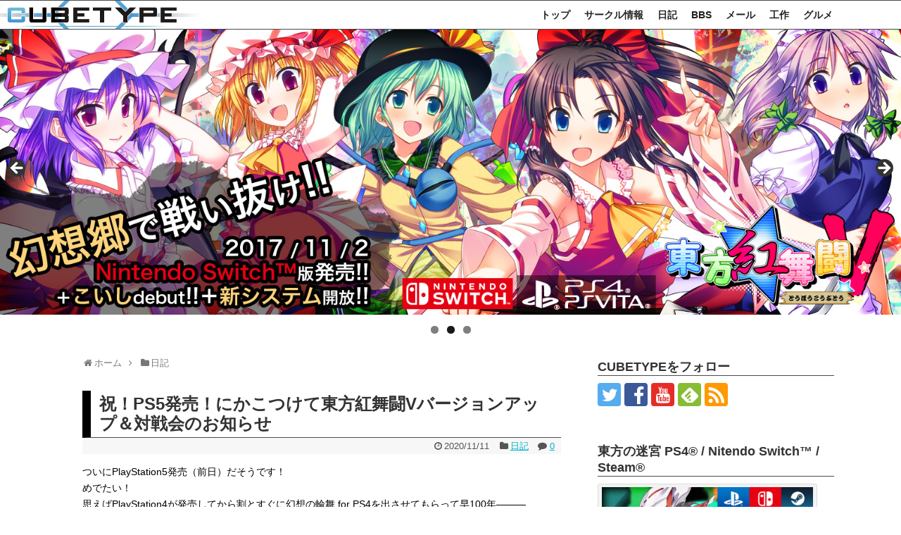

--- FILE ---
content_type: text/html; charset=UTF-8
request_url: https://www.cubetype.com/579
body_size: 17757
content:
<!DOCTYPE html>
<html lang="ja">
<head>
<meta charset="UTF-8">
  <meta name="viewport" content="width=device-width,initial-scale=1.0">
<link rel="alternate" type="application/rss+xml" title="CUBETYPE RSS Feed" href="https://www.cubetype.com/feed" />
<link rel="pingback" href="https://www.cubetype.com/wp/xmlrpc.php" />
<meta name="description" content="ついにPlayStation5発売（前日）だそうです！めでたい！思えばPlayStation4が発売してから割とすぐに幻想の輪舞 for PS4を出させてもらって早100年―――次のCUBETYPE完全新作はできればPlayStation5" />
<meta name="keywords" content="日記" />
<!-- OGP -->
<meta property="og:type" content="article">
<meta property="og:description" content="ついにPlayStation5発売（前日）だそうです！めでたい！思えばPlayStation4が発売してから割とすぐに幻想の輪舞 for PS4を出させてもらって早100年―――次のCUBETYPE完全新作はできればPlayStation5">
<meta property="og:title" content="祝！PS5発売！にかこつけて東方紅舞闘Vバージョンアップ＆対戦会のお知らせ">
<meta property="og:url" content="https://www.cubetype.com/579">
<meta property="og:image" content="https://www.cubetype.com/wp/wp-content/uploads/diary/2020/111101.jpg">
<meta property="og:site_name" content="CUBETYPE">
<meta property="og:locale" content="ja_JP">
<!-- /OGP -->
<!-- Twitter Card -->
<meta name="twitter:card" content="summary_large_image">
<meta name="twitter:description" content="ついにPlayStation5発売（前日）だそうです！めでたい！思えばPlayStation4が発売してから割とすぐに幻想の輪舞 for PS4を出させてもらって早100年―――次のCUBETYPE完全新作はできればPlayStation5">
<meta name="twitter:title" content="祝！PS5発売！にかこつけて東方紅舞闘Vバージョンアップ＆対戦会のお知らせ">
<meta name="twitter:url" content="https://www.cubetype.com/579">
<meta name="twitter:image" content="https://www.cubetype.com/wp/wp-content/uploads/diary/2020/111101.jpg">
<meta name="twitter:domain" content="www.cubetype.com">
<meta name="twitter:creator" content="@cubetype">
<meta name="twitter:site" content="@cubetype">
<!-- /Twitter Card -->

<title>祝！PS5発売！にかこつけて東方紅舞闘Vバージョンアップ＆対戦会のお知らせ</title>
<meta name='robots' content='max-image-preview:large' />
<link rel="alternate" type="application/rss+xml" title="CUBETYPE &raquo; フィード" href="https://www.cubetype.com/feed" />
<link rel="alternate" type="application/rss+xml" title="CUBETYPE &raquo; コメントフィード" href="https://www.cubetype.com/comments/feed" />
<link rel="alternate" type="application/rss+xml" title="CUBETYPE &raquo; 祝！PS5発売！にかこつけて東方紅舞闘Vバージョンアップ＆対戦会のお知らせ のコメントのフィード" href="https://www.cubetype.com/579/feed" />
<link rel="alternate" title="oEmbed (JSON)" type="application/json+oembed" href="https://www.cubetype.com/wp-json/oembed/1.0/embed?url=https%3A%2F%2Fwww.cubetype.com%2F579" />
<link rel="alternate" title="oEmbed (XML)" type="text/xml+oembed" href="https://www.cubetype.com/wp-json/oembed/1.0/embed?url=https%3A%2F%2Fwww.cubetype.com%2F579&#038;format=xml" />
<style id='wp-img-auto-sizes-contain-inline-css' type='text/css'>
img:is([sizes=auto i],[sizes^="auto," i]){contain-intrinsic-size:3000px 1500px}
/*# sourceURL=wp-img-auto-sizes-contain-inline-css */
</style>
<link rel='stylesheet' id='simplicity-style-css' href='https://www.cubetype.com/wp/wp-content/themes/simplicity2/style.css?ver=6.9&#038;fver=20200501030622' type='text/css' media='all' />
<link rel='stylesheet' id='responsive-style-css' href='https://www.cubetype.com/wp/wp-content/themes/simplicity2/css/responsive-pc.css?ver=6.9&#038;fver=20200501030622' type='text/css' media='all' />
<link rel='stylesheet' id='skin-style-css' href='https://www.cubetype.com/wp/wp-content/themes/simplicity2/skins/simple-black/style.css?ver=6.9&#038;fver=20200501030622' type='text/css' media='all' />
<link rel='stylesheet' id='font-awesome-style-css' href='https://www.cubetype.com/wp/wp-content/themes/simplicity2/webfonts/css/font-awesome.min.css?ver=6.9&#038;fver=20200501030622' type='text/css' media='all' />
<link rel='stylesheet' id='icomoon-style-css' href='https://www.cubetype.com/wp/wp-content/themes/simplicity2/webfonts/icomoon/style.css?ver=6.9&#038;fver=20200501030622' type='text/css' media='all' />
<link rel='stylesheet' id='sns-viral-white-style-css' href='https://www.cubetype.com/wp/wp-content/themes/simplicity2/css/sns-viral-white.css?ver=6.9&#038;fver=20200501030622' type='text/css' media='all' />
<link rel='stylesheet' id='responsive-mode-style-css' href='https://www.cubetype.com/wp/wp-content/themes/simplicity2/responsive.css?ver=6.9&#038;fver=20200501030622' type='text/css' media='all' />
<link rel='stylesheet' id='code-highlight-style-css' href='https://www.cubetype.com/wp/wp-content/themes/simplicity2/highlight-js/styles/default.css?ver=6.9&#038;fver=20200501030622' type='text/css' media='all' />
<link rel='stylesheet' id='narrow-style-css' href='https://www.cubetype.com/wp/wp-content/themes/simplicity2/css/narrow.css?ver=6.9&#038;fver=20200501030622' type='text/css' media='all' />
<link rel='stylesheet' id='media-style-css' href='https://www.cubetype.com/wp/wp-content/themes/simplicity2/css/media.css?ver=6.9&#038;fver=20200501030622' type='text/css' media='all' />
<link rel='stylesheet' id='extension-style-css' href='https://www.cubetype.com/wp/wp-content/themes/simplicity2/css/extension.css?ver=6.9&#038;fver=20200501030622' type='text/css' media='all' />
<style id='extension-style-inline-css' type='text/css'>
#navi ul,#navi ul.sub-menu,#navi ul.children{background-color:#f7f7f7;border-color:#f7f7f7}#h-top{min-height:0}ul.snsp li.twitter-page a span{background-color:#55acee}ul.snsp li.facebook-page a span{background-color:#3b5998}ul.snsp li.google-plus-page a span{background-color:#dd4b39}ul.snsp li.instagram-page a span{background-color:#3f729b}ul.snsp li.hatebu-page a span{background-color:#008fde}ul.snsp li.pinterest-page a span{background-color:#cc2127}ul.snsp li.youtube-page a span{background-color:#e52d27}ul.snsp li.flickr-page a span{background-color:#1d1d1b}ul.snsp li.github-page a span{background-color:#24292e}ul.snsp li.line-page a span{background-color:#00c300}ul.snsp li.feedly-page a span{background-color:#87bd33}ul.snsp li.push7-page a span{background-color:#eeac00}ul.snsp li.rss-page a span{background-color:#fe9900}ul.snsp li a:hover{opacity:.7}#footer{background-color:transparent;color:#000}#footer-widget{color:#000}#footer a{color:}#footer h3{color:#333}#copyright a{color:#111}blockquote{margin-left:-29px;margin-right:-29px}.article{font-size:14px}#header .alignleft{margin-right:30px;max-width:none} .entry-thumb img,.related-entry-thumb img,.widget_new_entries ul li img,.widget_new_popular ul li img,.widget_popular_ranking ul li img,#prev-next img,.widget_new_entries .new-entrys-large .new-entry img{border-radius:10px}@media screen and (max-width:639px){.article br{display:block}} #main .social-count{display:none} .arrow-box{display:none}#sns-group-top .balloon-btn-set{width:auto}
/*# sourceURL=extension-style-inline-css */
</style>
<link rel='stylesheet' id='child-style-css' href='https://www.cubetype.com/wp/wp-content/themes/simplicity2-child/style.css?ver=6.9&#038;fver=20170728042008' type='text/css' media='all' />
<link rel='stylesheet' id='child-responsive-mode-style-css' href='https://www.cubetype.com/wp/wp-content/themes/simplicity2-child/responsive.css?ver=6.9&#038;fver=20201111034947' type='text/css' media='all' />
<link rel='stylesheet' id='print-style-css' href='https://www.cubetype.com/wp/wp-content/themes/simplicity2/css/print.css?ver=6.9&#038;fver=20200501030622' type='text/css' media='print' />
<link rel='stylesheet' id='baguettebox-style-css' href='https://www.cubetype.com/wp/wp-content/themes/simplicity2/css/baguetteBox.min.css?ver=6.9&#038;fver=20200501030622' type='text/css' media='all' />
<style id='wp-emoji-styles-inline-css' type='text/css'>

	img.wp-smiley, img.emoji {
		display: inline !important;
		border: none !important;
		box-shadow: none !important;
		height: 1em !important;
		width: 1em !important;
		margin: 0 0.07em !important;
		vertical-align: -0.1em !important;
		background: none !important;
		padding: 0 !important;
	}
/*# sourceURL=wp-emoji-styles-inline-css */
</style>
<style id='wp-block-library-inline-css' type='text/css'>
:root{--wp-block-synced-color:#7a00df;--wp-block-synced-color--rgb:122,0,223;--wp-bound-block-color:var(--wp-block-synced-color);--wp-editor-canvas-background:#ddd;--wp-admin-theme-color:#007cba;--wp-admin-theme-color--rgb:0,124,186;--wp-admin-theme-color-darker-10:#006ba1;--wp-admin-theme-color-darker-10--rgb:0,107,160.5;--wp-admin-theme-color-darker-20:#005a87;--wp-admin-theme-color-darker-20--rgb:0,90,135;--wp-admin-border-width-focus:2px}@media (min-resolution:192dpi){:root{--wp-admin-border-width-focus:1.5px}}.wp-element-button{cursor:pointer}:root .has-very-light-gray-background-color{background-color:#eee}:root .has-very-dark-gray-background-color{background-color:#313131}:root .has-very-light-gray-color{color:#eee}:root .has-very-dark-gray-color{color:#313131}:root .has-vivid-green-cyan-to-vivid-cyan-blue-gradient-background{background:linear-gradient(135deg,#00d084,#0693e3)}:root .has-purple-crush-gradient-background{background:linear-gradient(135deg,#34e2e4,#4721fb 50%,#ab1dfe)}:root .has-hazy-dawn-gradient-background{background:linear-gradient(135deg,#faaca8,#dad0ec)}:root .has-subdued-olive-gradient-background{background:linear-gradient(135deg,#fafae1,#67a671)}:root .has-atomic-cream-gradient-background{background:linear-gradient(135deg,#fdd79a,#004a59)}:root .has-nightshade-gradient-background{background:linear-gradient(135deg,#330968,#31cdcf)}:root .has-midnight-gradient-background{background:linear-gradient(135deg,#020381,#2874fc)}:root{--wp--preset--font-size--normal:16px;--wp--preset--font-size--huge:42px}.has-regular-font-size{font-size:1em}.has-larger-font-size{font-size:2.625em}.has-normal-font-size{font-size:var(--wp--preset--font-size--normal)}.has-huge-font-size{font-size:var(--wp--preset--font-size--huge)}.has-text-align-center{text-align:center}.has-text-align-left{text-align:left}.has-text-align-right{text-align:right}.has-fit-text{white-space:nowrap!important}#end-resizable-editor-section{display:none}.aligncenter{clear:both}.items-justified-left{justify-content:flex-start}.items-justified-center{justify-content:center}.items-justified-right{justify-content:flex-end}.items-justified-space-between{justify-content:space-between}.screen-reader-text{border:0;clip-path:inset(50%);height:1px;margin:-1px;overflow:hidden;padding:0;position:absolute;width:1px;word-wrap:normal!important}.screen-reader-text:focus{background-color:#ddd;clip-path:none;color:#444;display:block;font-size:1em;height:auto;left:5px;line-height:normal;padding:15px 23px 14px;text-decoration:none;top:5px;width:auto;z-index:100000}html :where(.has-border-color){border-style:solid}html :where([style*=border-top-color]){border-top-style:solid}html :where([style*=border-right-color]){border-right-style:solid}html :where([style*=border-bottom-color]){border-bottom-style:solid}html :where([style*=border-left-color]){border-left-style:solid}html :where([style*=border-width]){border-style:solid}html :where([style*=border-top-width]){border-top-style:solid}html :where([style*=border-right-width]){border-right-style:solid}html :where([style*=border-bottom-width]){border-bottom-style:solid}html :where([style*=border-left-width]){border-left-style:solid}html :where(img[class*=wp-image-]){height:auto;max-width:100%}:where(figure){margin:0 0 1em}html :where(.is-position-sticky){--wp-admin--admin-bar--position-offset:var(--wp-admin--admin-bar--height,0px)}@media screen and (max-width:600px){html :where(.is-position-sticky){--wp-admin--admin-bar--position-offset:0px}}

/*# sourceURL=wp-block-library-inline-css */
</style><style id='wp-block-embed-inline-css' type='text/css'>
.wp-block-embed.alignleft,.wp-block-embed.alignright,.wp-block[data-align=left]>[data-type="core/embed"],.wp-block[data-align=right]>[data-type="core/embed"]{max-width:360px;width:100%}.wp-block-embed.alignleft .wp-block-embed__wrapper,.wp-block-embed.alignright .wp-block-embed__wrapper,.wp-block[data-align=left]>[data-type="core/embed"] .wp-block-embed__wrapper,.wp-block[data-align=right]>[data-type="core/embed"] .wp-block-embed__wrapper{min-width:280px}.wp-block-cover .wp-block-embed{min-height:240px;min-width:320px}.wp-block-embed{overflow-wrap:break-word}.wp-block-embed :where(figcaption){margin-bottom:1em;margin-top:.5em}.wp-block-embed iframe{max-width:100%}.wp-block-embed__wrapper{position:relative}.wp-embed-responsive .wp-has-aspect-ratio .wp-block-embed__wrapper:before{content:"";display:block;padding-top:50%}.wp-embed-responsive .wp-has-aspect-ratio iframe{bottom:0;height:100%;left:0;position:absolute;right:0;top:0;width:100%}.wp-embed-responsive .wp-embed-aspect-21-9 .wp-block-embed__wrapper:before{padding-top:42.85%}.wp-embed-responsive .wp-embed-aspect-18-9 .wp-block-embed__wrapper:before{padding-top:50%}.wp-embed-responsive .wp-embed-aspect-16-9 .wp-block-embed__wrapper:before{padding-top:56.25%}.wp-embed-responsive .wp-embed-aspect-4-3 .wp-block-embed__wrapper:before{padding-top:75%}.wp-embed-responsive .wp-embed-aspect-1-1 .wp-block-embed__wrapper:before{padding-top:100%}.wp-embed-responsive .wp-embed-aspect-9-16 .wp-block-embed__wrapper:before{padding-top:177.77%}.wp-embed-responsive .wp-embed-aspect-1-2 .wp-block-embed__wrapper:before{padding-top:200%}
/*# sourceURL=https://www.cubetype.com/wp/wp-includes/blocks/embed/style.min.css */
</style>
<style id='global-styles-inline-css' type='text/css'>
:root{--wp--preset--aspect-ratio--square: 1;--wp--preset--aspect-ratio--4-3: 4/3;--wp--preset--aspect-ratio--3-4: 3/4;--wp--preset--aspect-ratio--3-2: 3/2;--wp--preset--aspect-ratio--2-3: 2/3;--wp--preset--aspect-ratio--16-9: 16/9;--wp--preset--aspect-ratio--9-16: 9/16;--wp--preset--color--black: #000000;--wp--preset--color--cyan-bluish-gray: #abb8c3;--wp--preset--color--white: #ffffff;--wp--preset--color--pale-pink: #f78da7;--wp--preset--color--vivid-red: #cf2e2e;--wp--preset--color--luminous-vivid-orange: #ff6900;--wp--preset--color--luminous-vivid-amber: #fcb900;--wp--preset--color--light-green-cyan: #7bdcb5;--wp--preset--color--vivid-green-cyan: #00d084;--wp--preset--color--pale-cyan-blue: #8ed1fc;--wp--preset--color--vivid-cyan-blue: #0693e3;--wp--preset--color--vivid-purple: #9b51e0;--wp--preset--gradient--vivid-cyan-blue-to-vivid-purple: linear-gradient(135deg,rgb(6,147,227) 0%,rgb(155,81,224) 100%);--wp--preset--gradient--light-green-cyan-to-vivid-green-cyan: linear-gradient(135deg,rgb(122,220,180) 0%,rgb(0,208,130) 100%);--wp--preset--gradient--luminous-vivid-amber-to-luminous-vivid-orange: linear-gradient(135deg,rgb(252,185,0) 0%,rgb(255,105,0) 100%);--wp--preset--gradient--luminous-vivid-orange-to-vivid-red: linear-gradient(135deg,rgb(255,105,0) 0%,rgb(207,46,46) 100%);--wp--preset--gradient--very-light-gray-to-cyan-bluish-gray: linear-gradient(135deg,rgb(238,238,238) 0%,rgb(169,184,195) 100%);--wp--preset--gradient--cool-to-warm-spectrum: linear-gradient(135deg,rgb(74,234,220) 0%,rgb(151,120,209) 20%,rgb(207,42,186) 40%,rgb(238,44,130) 60%,rgb(251,105,98) 80%,rgb(254,248,76) 100%);--wp--preset--gradient--blush-light-purple: linear-gradient(135deg,rgb(255,206,236) 0%,rgb(152,150,240) 100%);--wp--preset--gradient--blush-bordeaux: linear-gradient(135deg,rgb(254,205,165) 0%,rgb(254,45,45) 50%,rgb(107,0,62) 100%);--wp--preset--gradient--luminous-dusk: linear-gradient(135deg,rgb(255,203,112) 0%,rgb(199,81,192) 50%,rgb(65,88,208) 100%);--wp--preset--gradient--pale-ocean: linear-gradient(135deg,rgb(255,245,203) 0%,rgb(182,227,212) 50%,rgb(51,167,181) 100%);--wp--preset--gradient--electric-grass: linear-gradient(135deg,rgb(202,248,128) 0%,rgb(113,206,126) 100%);--wp--preset--gradient--midnight: linear-gradient(135deg,rgb(2,3,129) 0%,rgb(40,116,252) 100%);--wp--preset--font-size--small: 13px;--wp--preset--font-size--medium: 20px;--wp--preset--font-size--large: 36px;--wp--preset--font-size--x-large: 42px;--wp--preset--spacing--20: 0.44rem;--wp--preset--spacing--30: 0.67rem;--wp--preset--spacing--40: 1rem;--wp--preset--spacing--50: 1.5rem;--wp--preset--spacing--60: 2.25rem;--wp--preset--spacing--70: 3.38rem;--wp--preset--spacing--80: 5.06rem;--wp--preset--shadow--natural: 6px 6px 9px rgba(0, 0, 0, 0.2);--wp--preset--shadow--deep: 12px 12px 50px rgba(0, 0, 0, 0.4);--wp--preset--shadow--sharp: 6px 6px 0px rgba(0, 0, 0, 0.2);--wp--preset--shadow--outlined: 6px 6px 0px -3px rgb(255, 255, 255), 6px 6px rgb(0, 0, 0);--wp--preset--shadow--crisp: 6px 6px 0px rgb(0, 0, 0);}:where(.is-layout-flex){gap: 0.5em;}:where(.is-layout-grid){gap: 0.5em;}body .is-layout-flex{display: flex;}.is-layout-flex{flex-wrap: wrap;align-items: center;}.is-layout-flex > :is(*, div){margin: 0;}body .is-layout-grid{display: grid;}.is-layout-grid > :is(*, div){margin: 0;}:where(.wp-block-columns.is-layout-flex){gap: 2em;}:where(.wp-block-columns.is-layout-grid){gap: 2em;}:where(.wp-block-post-template.is-layout-flex){gap: 1.25em;}:where(.wp-block-post-template.is-layout-grid){gap: 1.25em;}.has-black-color{color: var(--wp--preset--color--black) !important;}.has-cyan-bluish-gray-color{color: var(--wp--preset--color--cyan-bluish-gray) !important;}.has-white-color{color: var(--wp--preset--color--white) !important;}.has-pale-pink-color{color: var(--wp--preset--color--pale-pink) !important;}.has-vivid-red-color{color: var(--wp--preset--color--vivid-red) !important;}.has-luminous-vivid-orange-color{color: var(--wp--preset--color--luminous-vivid-orange) !important;}.has-luminous-vivid-amber-color{color: var(--wp--preset--color--luminous-vivid-amber) !important;}.has-light-green-cyan-color{color: var(--wp--preset--color--light-green-cyan) !important;}.has-vivid-green-cyan-color{color: var(--wp--preset--color--vivid-green-cyan) !important;}.has-pale-cyan-blue-color{color: var(--wp--preset--color--pale-cyan-blue) !important;}.has-vivid-cyan-blue-color{color: var(--wp--preset--color--vivid-cyan-blue) !important;}.has-vivid-purple-color{color: var(--wp--preset--color--vivid-purple) !important;}.has-black-background-color{background-color: var(--wp--preset--color--black) !important;}.has-cyan-bluish-gray-background-color{background-color: var(--wp--preset--color--cyan-bluish-gray) !important;}.has-white-background-color{background-color: var(--wp--preset--color--white) !important;}.has-pale-pink-background-color{background-color: var(--wp--preset--color--pale-pink) !important;}.has-vivid-red-background-color{background-color: var(--wp--preset--color--vivid-red) !important;}.has-luminous-vivid-orange-background-color{background-color: var(--wp--preset--color--luminous-vivid-orange) !important;}.has-luminous-vivid-amber-background-color{background-color: var(--wp--preset--color--luminous-vivid-amber) !important;}.has-light-green-cyan-background-color{background-color: var(--wp--preset--color--light-green-cyan) !important;}.has-vivid-green-cyan-background-color{background-color: var(--wp--preset--color--vivid-green-cyan) !important;}.has-pale-cyan-blue-background-color{background-color: var(--wp--preset--color--pale-cyan-blue) !important;}.has-vivid-cyan-blue-background-color{background-color: var(--wp--preset--color--vivid-cyan-blue) !important;}.has-vivid-purple-background-color{background-color: var(--wp--preset--color--vivid-purple) !important;}.has-black-border-color{border-color: var(--wp--preset--color--black) !important;}.has-cyan-bluish-gray-border-color{border-color: var(--wp--preset--color--cyan-bluish-gray) !important;}.has-white-border-color{border-color: var(--wp--preset--color--white) !important;}.has-pale-pink-border-color{border-color: var(--wp--preset--color--pale-pink) !important;}.has-vivid-red-border-color{border-color: var(--wp--preset--color--vivid-red) !important;}.has-luminous-vivid-orange-border-color{border-color: var(--wp--preset--color--luminous-vivid-orange) !important;}.has-luminous-vivid-amber-border-color{border-color: var(--wp--preset--color--luminous-vivid-amber) !important;}.has-light-green-cyan-border-color{border-color: var(--wp--preset--color--light-green-cyan) !important;}.has-vivid-green-cyan-border-color{border-color: var(--wp--preset--color--vivid-green-cyan) !important;}.has-pale-cyan-blue-border-color{border-color: var(--wp--preset--color--pale-cyan-blue) !important;}.has-vivid-cyan-blue-border-color{border-color: var(--wp--preset--color--vivid-cyan-blue) !important;}.has-vivid-purple-border-color{border-color: var(--wp--preset--color--vivid-purple) !important;}.has-vivid-cyan-blue-to-vivid-purple-gradient-background{background: var(--wp--preset--gradient--vivid-cyan-blue-to-vivid-purple) !important;}.has-light-green-cyan-to-vivid-green-cyan-gradient-background{background: var(--wp--preset--gradient--light-green-cyan-to-vivid-green-cyan) !important;}.has-luminous-vivid-amber-to-luminous-vivid-orange-gradient-background{background: var(--wp--preset--gradient--luminous-vivid-amber-to-luminous-vivid-orange) !important;}.has-luminous-vivid-orange-to-vivid-red-gradient-background{background: var(--wp--preset--gradient--luminous-vivid-orange-to-vivid-red) !important;}.has-very-light-gray-to-cyan-bluish-gray-gradient-background{background: var(--wp--preset--gradient--very-light-gray-to-cyan-bluish-gray) !important;}.has-cool-to-warm-spectrum-gradient-background{background: var(--wp--preset--gradient--cool-to-warm-spectrum) !important;}.has-blush-light-purple-gradient-background{background: var(--wp--preset--gradient--blush-light-purple) !important;}.has-blush-bordeaux-gradient-background{background: var(--wp--preset--gradient--blush-bordeaux) !important;}.has-luminous-dusk-gradient-background{background: var(--wp--preset--gradient--luminous-dusk) !important;}.has-pale-ocean-gradient-background{background: var(--wp--preset--gradient--pale-ocean) !important;}.has-electric-grass-gradient-background{background: var(--wp--preset--gradient--electric-grass) !important;}.has-midnight-gradient-background{background: var(--wp--preset--gradient--midnight) !important;}.has-small-font-size{font-size: var(--wp--preset--font-size--small) !important;}.has-medium-font-size{font-size: var(--wp--preset--font-size--medium) !important;}.has-large-font-size{font-size: var(--wp--preset--font-size--large) !important;}.has-x-large-font-size{font-size: var(--wp--preset--font-size--x-large) !important;}
/*# sourceURL=global-styles-inline-css */
</style>

<style id='classic-theme-styles-inline-css' type='text/css'>
/*! This file is auto-generated */
.wp-block-button__link{color:#fff;background-color:#32373c;border-radius:9999px;box-shadow:none;text-decoration:none;padding:calc(.667em + 2px) calc(1.333em + 2px);font-size:1.125em}.wp-block-file__button{background:#32373c;color:#fff;text-decoration:none}
/*# sourceURL=/wp-includes/css/classic-themes.min.css */
</style>
<link rel='stylesheet' id='contact-form-7-css' href='https://www.cubetype.com/wp/wp-content/plugins/contact-form-7/includes/css/styles.css?ver=6.1.4&#038;fver=20260109080845' type='text/css' media='all' />
<link rel='stylesheet' id='toc-screen-css' href='https://www.cubetype.com/wp/wp-content/plugins/table-of-contents-plus/screen.min.css?ver=2411.1&#038;fver=20250117030155' type='text/css' media='all' />
<link rel='stylesheet' id='megamenu-css' href='https://www.cubetype.com/wp/wp-content/uploads/maxmegamenu/style.css?ver=d28a60&#038;fver=20201111012823' type='text/css' media='all' />
<link rel='stylesheet' id='dashicons-css' href='https://www.cubetype.com/wp/wp-includes/css/dashicons.min.css?ver=6.9' type='text/css' media='all' />
<script type="text/javascript" src="https://www.cubetype.com/wp/wp-includes/js/jquery/jquery.min.js?ver=3.7.1" id="jquery-core-js"></script>
<script type="text/javascript" src="https://www.cubetype.com/wp/wp-includes/js/jquery/jquery-migrate.min.js?ver=3.4.1" id="jquery-migrate-js"></script>
<link rel="canonical" href="https://www.cubetype.com/579" />
<link rel='shortlink' href='https://www.cubetype.com/?p=579' />
<link rel="shortcut icon" type="image/x-icon" href="https://www.cubetype.com/wp/wp-content/uploads/favicon.png" />
<style type="text/css">.recentcomments a{display:inline !important;padding:0 !important;margin:0 !important;}</style><!-- Google Analytics -->
<script>
  (function(i,s,o,g,r,a,m){i['GoogleAnalyticsObject']=r;i[r]=i[r]||function(){
  (i[r].q=i[r].q||[]).push(arguments)},i[r].l=1*new Date();a=s.createElement(o),
  m=s.getElementsByTagName(o)[0];a.async=1;a.src=g;m.parentNode.insertBefore(a,m)
  })(window,document,'script','//www.google-analytics.com/analytics.js','ga');

  ga('create', 'UA-46137839-1', 'auto');
    ga('require', 'displayfeatures');
    ga('send', 'pageview');
</script>
<!-- /Google Analytics -->
<link rel="icon" href="https://www.cubetype.com/wp/wp-content/uploads/cropped-favicon-32x32.png" sizes="32x32" />
<link rel="icon" href="https://www.cubetype.com/wp/wp-content/uploads/cropped-favicon-192x192.png" sizes="192x192" />
<link rel="apple-touch-icon" href="https://www.cubetype.com/wp/wp-content/uploads/cropped-favicon-180x180.png" />
<meta name="msapplication-TileImage" content="https://www.cubetype.com/wp/wp-content/uploads/cropped-favicon-270x270.png" />
		<style type="text/css" id="wp-custom-css">
			.grecaptcha-badge { visibility: hidden; }		</style>
		<style type="text/css">/** Mega Menu CSS: fs **/</style>
<link rel='stylesheet' id='metaslider-flex-slider-css' href='https://www.cubetype.com/wp/wp-content/plugins/ml-slider/assets/sliders/flexslider/flexslider.css?ver=3.104.0&#038;fver=20260109080854' type='text/css' media='all' property='stylesheet' />
<link rel='stylesheet' id='metaslider-public-css' href='https://www.cubetype.com/wp/wp-content/plugins/ml-slider/assets/metaslider/public.css?ver=3.104.0&#038;fver=20260109080854' type='text/css' media='all' property='stylesheet' />
<style id='metaslider-public-inline-css' type='text/css'>
@media only screen and (max-width: 767px) { .hide-arrows-smartphone .flex-direction-nav, .hide-navigation-smartphone .flex-control-paging, .hide-navigation-smartphone .flex-control-nav, .hide-navigation-smartphone .filmstrip, .hide-slideshow-smartphone, .metaslider-hidden-content.hide-smartphone{ display: none!important; }}@media only screen and (min-width : 768px) and (max-width: 1023px) { .hide-arrows-tablet .flex-direction-nav, .hide-navigation-tablet .flex-control-paging, .hide-navigation-tablet .flex-control-nav, .hide-navigation-tablet .filmstrip, .hide-slideshow-tablet, .metaslider-hidden-content.hide-tablet{ display: none!important; }}@media only screen and (min-width : 1024px) and (max-width: 1439px) { .hide-arrows-laptop .flex-direction-nav, .hide-navigation-laptop .flex-control-paging, .hide-navigation-laptop .flex-control-nav, .hide-navigation-laptop .filmstrip, .hide-slideshow-laptop, .metaslider-hidden-content.hide-laptop{ display: none!important; }}@media only screen and (min-width : 1440px) { .hide-arrows-desktop .flex-direction-nav, .hide-navigation-desktop .flex-control-paging, .hide-navigation-desktop .flex-control-nav, .hide-navigation-desktop .filmstrip, .hide-slideshow-desktop, .metaslider-hidden-content.hide-desktop{ display: none!important; }}
/*# sourceURL=metaslider-public-inline-css */
</style>
</head>
  <body class="wp-singular post-template-default single single-post postid-579 single-format-standard wp-theme-simplicity2 wp-child-theme-simplicity2-child mega-menu-header-navi metaslider-plugin categoryid-2" itemscope itemtype="https://schema.org/WebPage">
    <div id="container">

      <!-- header -->
      <header itemscope itemtype="https://schema.org/WPHeader">
        <div id="header" class="clearfix">
          <div id="header-in">

                        <div id="h-top" style="display:none">
              <!-- モバイルメニュー表示用のボタン -->
<div id="mobile-menu">
  <a id="mobile-menu-toggle" href="#"><span class="fa fa-bars fa-2x"></span></a>
</div>

              <div class="alignleft top-title-catchphrase">
                <!-- サイトのタイトル -->
<p id="site-title" itemscope itemtype="https://schema.org/Organization">
  <a href="https://www.cubetype.com/">CUBETYPE</a></p>
<!-- サイトの概要 -->
<p id="site-description">
  サークルCUBETYPEの公式ページ</p>
              </div>

              <div class="alignright top-sns-follows">
                              </div>

            </div><!-- /#h-top -->
          </div><!-- /#header-in -->
        </div><!-- /#header -->
      </header>

      <!-- Navigation -->
<nav itemscope itemtype="https://schema.org/SiteNavigationElement">
  <div id="navi">
      	<div id="navi-in">
      <div id="mega-menu-wrap-header-navi" class="mega-menu-wrap"><div class="mega-menu-toggle"><div class="mega-toggle-blocks-left"></div><div class="mega-toggle-blocks-center"></div><div class="mega-toggle-blocks-right"><div class='mega-toggle-block mega-menu-toggle-block mega-toggle-block-1' id='mega-toggle-block-1' tabindex='0'><span class='mega-toggle-label' role='button' aria-expanded='false'><span class='mega-toggle-label-closed'>MENU</span><span class='mega-toggle-label-open'>MENU</span></span></div></div></div><ul id="mega-menu-header-navi" class="mega-menu max-mega-menu mega-menu-horizontal mega-no-js" data-event="hover_intent" data-effect="fade_up" data-effect-speed="200" data-effect-mobile="disabled" data-effect-speed-mobile="0" data-mobile-force-width="false" data-second-click="go" data-document-click="collapse" data-vertical-behaviour="standard" data-breakpoint="600" data-unbind="true" data-mobile-state="collapse_all" data-mobile-direction="vertical" data-hover-intent-timeout="300" data-hover-intent-interval="100"><li class="mega-menu-item mega-menu-item-type-custom mega-menu-item-object-custom mega-align-bottom-left mega-menu-flyout mega-menu-item-15" id="mega-menu-item-15"><a class="mega-menu-link" href="/" tabindex="0">トップ</a></li><li class="mega-menu-item mega-menu-item-type-taxonomy mega-menu-item-object-category mega-align-bottom-left mega-menu-flyout mega-menu-item-417" id="mega-menu-item-417"><a class="mega-menu-link" href="https://www.cubetype.com/category/info" tabindex="0">サークル情報</a></li><li class="mega-menu-item mega-menu-item-type-taxonomy mega-menu-item-object-category mega-current-post-ancestor mega-current-menu-parent mega-current-post-parent mega-align-bottom-left mega-menu-flyout mega-menu-item-16" id="mega-menu-item-16"><a class="mega-menu-link" href="https://www.cubetype.com/category/diary" tabindex="0">日記</a></li><li class="mega-menu-item mega-menu-item-type-custom mega-menu-item-object-custom mega-align-bottom-left mega-menu-flyout mega-menu-item-381" id="mega-menu-item-381"><a class="mega-menu-link" href="/cgi/zerochplus/misc/" tabindex="0">BBS</a></li><li class="mega-menu-item mega-menu-item-type-post_type mega-menu-item-object-page mega-align-bottom-left mega-menu-flyout mega-menu-item-411" id="mega-menu-item-411"><a class="mega-menu-link" href="https://www.cubetype.com/page-form" tabindex="0">メール</a></li><li class="mega-menu-item mega-menu-item-type-taxonomy mega-menu-item-object-category mega-align-bottom-left mega-menu-flyout mega-menu-item-612" id="mega-menu-item-612"><a class="mega-menu-link" href="https://www.cubetype.com/category/craft" tabindex="0">工作</a></li><li class="mega-menu-item mega-menu-item-type-taxonomy mega-menu-item-object-category mega-align-bottom-left mega-menu-flyout mega-menu-item-594" id="mega-menu-item-594"><a class="mega-menu-link" href="https://www.cubetype.com/category/gourmet" tabindex="0">グルメ</a></li></ul></div>    </div><!-- /#navi-in -->
  </div><!-- /#navi -->
</nav>
<!-- /Navigation -->
<div id="metaslider-id-390" style="width: 100%; margin: 0 auto;" class="ml-slider-3-104-0 metaslider metaslider-flex metaslider-390 ml-slider has-dots-nav ms-theme-default" role="region" aria-label="トップページ告知" data-height="500" data-width="1580">
    <div id="metaslider_container_390">
        <div id="metaslider_390">
            <ul class='slides'>
                <li style="display: block; width: 100%;" class="slide-564 ms-image " aria-roledescription="slide" data-date="2020-07-16 16:43:57" data-filename="topslide3.jpg" data-slide-type="image"><a href="/works/tohoLaby/" target="_self" aria-label="View Slide Details" class="metaslider_image_link"><img src="https://www.cubetype.com/wp/wp-content/uploads/game/tohoLaby/topslide3.jpg" height="500" width="1580" alt="" class="slider-390 slide-564 msDefaultImage" title="東方の迷宮 幻想郷と天貫の大樹" /></a></li>
                <li style="display: none; width: 100%;" class="slide-391 ms-image " aria-roledescription="slide" data-date="2017-10-14 01:41:05" data-filename="topslide.jpg" data-slide-type="image"><a href="/works/tohoKobutoV/" target="_self" aria-label="View Slide Details" class="metaslider_image_link"><img src="https://www.cubetype.com/wp/wp-content/uploads/game/tohoKobutoV/topslide.jpg" height="500" width="1580" alt="" class="slider-390 slide-391 msDefaultImage" /></a></li>
                <li style="display: none; width: 100%;" class="slide-407 ms-image " aria-roledescription="slide" data-date="2017-10-21 00:15:31" data-filename="topslide.jpg" data-slide-type="image"><a href="/works/gensoRondoPs4/" target="_self" aria-label="View Slide Details" class="metaslider_image_link"><img src="https://www.cubetype.com/wp/wp-content/uploads/game/gensoRondoPs4/topslide.jpg" height="500" width="1580" alt="" class="slider-390 slide-407 msDefaultImage" /></a></li>
            </ul>
        </div>
        
    </div>
</div>
      <!-- 本体部分 -->
      <div id="body">
        <div id="body-in" class="cf">

          
          <!-- main -->
          <main itemscope itemprop="mainContentOfPage">
            <div id="main" itemscope itemtype="https://schema.org/Blog">
  
  <div id="breadcrumb" class="breadcrumb breadcrumb-categor" itemscope itemtype="https://schema.org/BreadcrumbList"><div class="breadcrumb-home" itemscope itemtype="https://schema.org/ListItem" itemprop="itemListElement"><span class="fa fa-home fa-fw" aria-hidden="true"></span><a href="https://www.cubetype.com" itemprop="item"><span itemprop="name">ホーム</span></a><meta itemprop="position" content="1" /><span class="sp"><span class="fa fa-angle-right" aria-hidden="true"></span></span></div><div class="breadcrumb-item" itemscope itemtype="https://schema.org/ListItem" itemprop="itemListElement"><span class="fa fa-folder fa-fw" aria-hidden="true"></span><a href="https://www.cubetype.com/category/diary" itemprop="item"><span itemprop="name">日記</span></a><meta itemprop="position" content="2" /></div></div><!-- /#breadcrumb -->  <div id="post-579" class="post-579 post type-post status-publish format-standard has-post-thumbnail hentry category-diary">
  <article class="article">
  
  
  <header>
    <h1 class="entry-title">祝！PS5発売！にかこつけて東方紅舞闘Vバージョンアップ＆対戦会のお知らせ</h1>


    
    <p class="post-meta">
            <span class="post-date"><span class="fa fa-clock-o fa-fw"></span><time class="entry-date date published updated" datetime="2020-11-11T22:36:16+09:00">2020/11/11</time></span>
    
      <span class="category"><span class="fa fa-folder fa-fw"></span><a href="https://www.cubetype.com/category/diary" rel="category tag">日記</a></span>

              <span class="comments">
          <span class="fa fa-comment"></span>
          <span class="comment-count">
            <a href="https://www.cubetype.com/579#reply-title" class="comment-count-link">0</a>
          </span>
        </span>
      
      
      
      
      
    </p>

    
    
    
      </header>

  
  
  <div id="the-content" class="entry-content">
  <p>ついにPlayStation5発売（前日）だそうです！<br />
めでたい！<br />
思えばPlayStation4が発売してから割とすぐに幻想の輪舞 for PS4を出させてもらって早100年―――<br />
次のCUBETYPE完全新作はできればPlayStation5が生きている間に出したい！</p>
<p>ってなわけで！</p>
<p><a href="https://www.cubetype.com/works/tohoKobutoV/"><img fetchpriority="high" decoding="async" alt="" class="aligncenter size-full wp-image-573" title="111101" src="https://www.cubetype.com/wp/wp-content/themes/simplicity2/images/1x1.trans.gif" data-original="https://www.cubetype.com/wp/wp-content/uploads/diary/2020/111101.jpg" width="1600" height="2200" srcset="https://www.cubetype.com/wp/wp-content/uploads/diary/2020/111101.jpg 1600w, https://www.cubetype.com/wp/wp-content/uploads/diary/2020/111101-218x300.jpg 218w, https://www.cubetype.com/wp/wp-content/uploads/diary/2020/111101-745x1024.jpg 745w, https://www.cubetype.com/wp/wp-content/uploads/diary/2020/111101-768x1056.jpg 768w, https://www.cubetype.com/wp/wp-content/uploads/diary/2020/111101-1117x1536.jpg 1117w, https://www.cubetype.com/wp/wp-content/uploads/diary/2020/111101-1489x2048.jpg 1489w, https://www.cubetype.com/wp/wp-content/uploads/diary/2020/111101-320x440.jpg 320w" sizes="(max-width: 1600px) 100vw, 1600px" data-lazy="true"><noscript><img fetchpriority="high" decoding="async" alt="" class="aligncenter size-full wp-image-573" title="111101" src="https://www.cubetype.com/wp/wp-content/uploads/diary/2020/111101.jpg" width="1600" height="2200" srcset="https://www.cubetype.com/wp/wp-content/uploads/diary/2020/111101.jpg 1600w, https://www.cubetype.com/wp/wp-content/uploads/diary/2020/111101-218x300.jpg 218w, https://www.cubetype.com/wp/wp-content/uploads/diary/2020/111101-745x1024.jpg 745w, https://www.cubetype.com/wp/wp-content/uploads/diary/2020/111101-768x1056.jpg 768w, https://www.cubetype.com/wp/wp-content/uploads/diary/2020/111101-1117x1536.jpg 1117w, https://www.cubetype.com/wp/wp-content/uploads/diary/2020/111101-1489x2048.jpg 1489w, https://www.cubetype.com/wp/wp-content/uploads/diary/2020/111101-320x440.jpg 320w" sizes="(max-width: 1600px) 100vw, 1600px"></noscript></a></p>
<p>熱いリクエストにお答えしてひさびさに東方紅舞闘Vのバージョンアップなどしてみます！<br />
いやー、今も遊んでくれて俺うれしい！</p>
<p>更新内容は次のとおりです。</p>
<ul>
<li>対戦時に残り時間を設定できるようになりました。<br />
あんまいらね～かな～派で昔からつけてないことが多いCUBETYPEくんですが、いつもバージョンアップで追加してるのでこれから作る作品には残り時間は最初からつけておこうと決意しました。</li>
<li>レミリアのダッシュ速度の調整<br />
まさかパチュリーより遅くなってたとは、こりゃカリスマ低下も否めなかった</li>
<li>障害物マップの調整<br />
狭いマップでの障害物多すぎぃ！という声にお答えしました</li>
</ul>
<div class="sp-primary" style="text-align: center;">せっかくなのでバージョンアップ合わせで対戦会もしましょう！！！<br />
2020/11/15 17:00～<br />
せっかくなのでみんなぜひご参加ください！！！</div>
<p>&ensp;</p>
<p style="text-align: center;"><iframe style="border: solid 1px #CCC;" src="https://www.cubetype.com/cgi/niconico/embed/lv328989134" width="312" height="176" frameborder="0" scrolling="no"><a href="http://live.nicovideo.jp/watch/lv328989134"><span data-mce-type="bookmark" style="display: inline-block; width: 0px; overflow: hidden; line-height: 0;" class="mce_SELRES_start">﻿</span><span data-mce-type="bookmark" style="display: inline-block; width: 0px; overflow: hidden; line-height: 0;" class="mce_SELRES_start">﻿</span>『東方紅舞闘V』バージョンアップ対戦会　Switch/PS4 2020/11/15<span data-mce-type="bookmark" style="display: inline-block; width: 0px; overflow: hidden; line-height: 0;" class="mce_SELRES_end">﻿</span><span data-mce-type="bookmark" style="display: inline-block; width: 0px; overflow: hidden; line-height: 0;" class="mce_SELRES_start">﻿</span></a></iframe><br />
<div class="video-container"><div class="video"><iframe src="//www.youtube.com/embed/Y3I9kGJEXyk" width="560" height="314" allowfullscreen="allowfullscreen"></iframe></div></div><br />
11/15 17:00～</p>
  </div>

  <footer>
    <!-- ページリンク -->
    
    

    
    <div id="sns-group" class="sns-group sns-group-bottom">
    <div class="sns-group sns-group-viral">
  <div class="sns-buttons sns-buttons-icon sns-group-viral">
    <p class="sns-share-msg">シェアする</p>
    <ul class="snsb clearfix snsbs">
      	<li class="twitter-btn-icon"><a href="https://twitter.com/intent/tweet?text=%E7%A5%9D%EF%BC%81PS5%E7%99%BA%E5%A3%B2%EF%BC%81%E3%81%AB%E3%81%8B%E3%81%93%E3%81%A4%E3%81%91%E3%81%A6%E6%9D%B1%E6%96%B9%E7%B4%85%E8%88%9E%E9%97%98V%E3%83%90%E3%83%BC%E3%82%B8%E3%83%A7%E3%83%B3%E3%82%A2%E3%83%83%E3%83%97%EF%BC%86%E5%AF%BE%E6%88%A6%E4%BC%9A%E3%81%AE%E3%81%8A%E7%9F%A5%E3%82%89%E3%81%9B&amp;url=https%3A%2F%2Fwww.cubetype.com%2F579&amp;via=cubetype" class="btn-icon-link twitter-btn-icon-link" target="blank" rel="nofollow"><span class="social-icon icon-twitter"></span><span class="social-count twitter-count"></span></a></li>
          	<li class="facebook-btn-icon"><a href="//www.facebook.com/sharer/sharer.php?u=https://www.cubetype.com/579&amp;t=%E7%A5%9D%EF%BC%81PS5%E7%99%BA%E5%A3%B2%EF%BC%81%E3%81%AB%E3%81%8B%E3%81%93%E3%81%A4%E3%81%91%E3%81%A6%E6%9D%B1%E6%96%B9%E7%B4%85%E8%88%9E%E9%97%98V%E3%83%90%E3%83%BC%E3%82%B8%E3%83%A7%E3%83%B3%E3%82%A2%E3%83%83%E3%83%97%EF%BC%86%E5%AF%BE%E6%88%A6%E4%BC%9A%E3%81%AE%E3%81%8A%E7%9F%A5%E3%82%89%E3%81%9B" class="btn-icon-link facebook-btn-icon-link" target="blank" rel="nofollow"><span class="social-icon icon-facebook"></span><span class="social-count facebook-count"><span class="fa fa-spinner fa-pulse"></span></span></a></li>
                        	<li class="line-btn-icon"><a href="//timeline.line.me/social-plugin/share?url=https%3A%2F%2Fwww.cubetype.com%2F579" class="btn-icon-link line-btn-icon-link" target="blank" rel="nofollow"><span class="social-icon icon-line"></span></a></li>
                      </ul>
</div>
</div>
        </div>

    
    <p class="footer-post-meta">

            <span class="post-tag"></span>
      
      
      
          </p>
  </footer>
  </article><!-- .article -->
  </div><!-- .post -->

      <div id="under-entry-body">

      


      
      
      <!-- post navigation -->
<div class="navigation">
      <div class="prev"><a href="https://www.cubetype.com/567" rel="prev"><span class="fa fa-arrow-left fa-2x pull-left"></span>ダンジョンRPG『東方の迷宮 幻想郷と天貫の大樹』 for PS4® / Nintendo Switch™が発売開始！ ＆ 発売記念生放送のお知らせ</a></div>
      <div class="next"><a href="https://www.cubetype.com/590" rel="next">2021年あけましておめでとうございます！＆セールのお知らせ（最終日）<span class="fa fa-arrow-right fa-2x pull-right"></span></a></div>
  </div>
<!-- /post navigation -->
      <!-- comment area -->
<div id="comment-area">
	<aside>	<div id="respond" class="comment-respond">
		<h2 id="reply-title" class="comment-reply-title">コメントをどうぞ <small><a rel="nofollow" id="cancel-comment-reply-link" href="/579#respond" style="display:none;">コメントをキャンセル</a></small></h2><form action="https://www.cubetype.com/wp/wp-comments-post.php" method="post" id="commentform" class="comment-form"><p class="comment-notes"><span id="email-notes">メールアドレスが公開されることはありません。</span> <span class="required-field-message"><span class="required">※</span> が付いている欄は必須項目です</span></p><p class="comment-form-comment"><textarea id="comment" class="expanding" name="comment" cols="45" rows="8" aria-required="true" placeholder=""></textarea></p><p class="comment-form-author"><label for="author">名前 <span class="required">※</span></label> <input id="author" name="author" type="text" value="" size="30" maxlength="245" autocomplete="name" required="required" /></p>
<p class="comment-form-email"><label for="email">メール <span class="required">※</span></label> <input id="email" name="email" type="text" value="" size="30" maxlength="100" aria-describedby="email-notes" autocomplete="email" required="required" /></p>
<p class="comment-form-url"><label for="url">サイト</label> <input id="url" name="url" type="text" value="" size="30" maxlength="200" autocomplete="url" /></p>
<input type="hidden" name="g-recaptcha-response" class="agr-recaptcha-response" value="" /><script>
                function wpcaptcha_captcha(){
                    grecaptcha.execute("6LfAVrAhAAAAAEJtVQDGirB61nSWKpea3IdWsn7P", {action: "submit"}).then(function(token) {
                        var captchas = document.querySelectorAll(".agr-recaptcha-response");
                        captchas.forEach(function(captcha) {
                            captcha.value = token;
                        });
                    });
                }
                </script><script src='https://www.google.com/recaptcha/api.js?onload=wpcaptcha_captcha&render=6LfAVrAhAAAAAEJtVQDGirB61nSWKpea3IdWsn7P&ver=1.31' id='wpcaptcha-recaptcha-js'></script><p class="form-submit"><input name="submit" type="submit" id="submit" class="submit" value="コメントを送信" /> <input type='hidden' name='comment_post_ID' value='579' id='comment_post_ID' />
<input type='hidden' name='comment_parent' id='comment_parent' value='0' />
</p><p style="display: none;"><input type="hidden" id="akismet_comment_nonce" name="akismet_comment_nonce" value="dad7c02bdf" /></p><p style="display: none !important;" class="akismet-fields-container" data-prefix="ak_"><label>&#916;<textarea name="ak_hp_textarea" cols="45" rows="8" maxlength="100"></textarea></label><input type="hidden" id="ak_js_1" name="ak_js" value="93"/><script>document.getElementById( "ak_js_1" ).setAttribute( "value", ( new Date() ).getTime() );</script></p></form>	</div><!-- #respond -->
	</aside></div>
<!-- /comment area -->      </div>
    
            </div><!-- /#main -->
          </main>
        <!-- sidebar -->
<div id="sidebar" class="sidebar nwa" role="complementary">
    
  <div id="sidebar-widget">
  <!-- ウイジェット -->
  <aside id="sns_follow_buttons-4" class="widget widget_sns_follow_buttons"><h3 class="widget_title sidebar_widget_title">CUBETYPEをフォロー</h3><!-- SNSページ -->
<div class="sns-pages">
<ul class="snsp">
<li class="twitter-page"><a href="//twitter.com/cubetype" target="_blank" title="Twitterをフォロー" rel="nofollow"><span class="icon-twitter-logo"></span></a></li><li class="facebook-page"><a href="//www.facebook.com/doujinEn" target="_blank" title="Facebookをフォロー" rel="nofollow"><span class="icon-facebook-logo"></span></a></li><li class="youtube-page"><a href="https://www.youtube.com/c/CUBETYPE?sub_confirmation=1" target="_blank" title="YouTubeをフォロー" rel="nofollow"><span class="icon-youtube-logo"></span></a></li><li class="feedly-page"><a href="//feedly.com/i/discover/sources/search/feed/https%3A%2F%2Fwww.cubetype.com%2Fwp" target="blank" title="feedlyで更新情報を購読" rel="nofollow"><span class="icon-feedly-logo"></span></a></li><li class="rss-page"><a href="https://www.cubetype.com/feed" target="_blank" title="RSSで更新情報をフォロー" rel="nofollow"><span class="icon-rss-logo"></span></a></li>  </ul>
</div>
</aside>  <aside id="media_image-15" class="widget widget_media_image"><h3 class="widget_title sidebar_widget_title">東方の迷宮 PS4® / Nitendo Switch™ / Steam®</h3><div style="width: 310px" class="wp-caption alignnone"><a href="/works/tohoLaby/"><img width="300" height="300" src="https://www.cubetype.com/wp/wp-content/uploads/game/tohoLaby/bannerSquare-300x300.jpg" class="image wp-image-565  attachment-medium size-medium" alt="" style="max-width: 100%; height: auto;" title="東方の迷宮 PS4® / Nitendo Switch™" decoding="async" loading="lazy" srcset="https://www.cubetype.com/wp/wp-content/uploads/game/tohoLaby/bannerSquare-300x300.jpg 300w, https://www.cubetype.com/wp/wp-content/uploads/game/tohoLaby/bannerSquare.jpg 1024w, https://www.cubetype.com/wp/wp-content/uploads/game/tohoLaby/bannerSquare-150x150.jpg 150w, https://www.cubetype.com/wp/wp-content/uploads/game/tohoLaby/bannerSquare-768x768.jpg 768w, https://www.cubetype.com/wp/wp-content/uploads/game/tohoLaby/bannerSquare-100x100.jpg 100w, https://www.cubetype.com/wp/wp-content/uploads/game/tohoLaby/bannerSquare-320x320.jpg 320w" sizes="auto, (max-width: 300px) 100vw, 300px" /></a><p class="wp-caption-text">特設サイトはこちら</p></div></aside><aside id="media_image-9" class="widget widget_media_image"><h3 class="widget_title sidebar_widget_title">東方紅舞闘V PS4® / PS Vita / Nitendo Switch™</h3><div style="width: 310px" class="wp-caption alignnone"><a href="/works/tohoKobutoV/"><img width="300" height="300" src="https://www.cubetype.com/wp/wp-content/uploads/game/tohoKobutoV/bannerSquare-300x300.jpg" class="image wp-image-421  attachment-medium size-medium" alt="" style="max-width: 100%; height: auto;" decoding="async" loading="lazy" srcset="https://www.cubetype.com/wp/wp-content/uploads/game/tohoKobutoV/bannerSquare-300x300.jpg 300w, https://www.cubetype.com/wp/wp-content/uploads/game/tohoKobutoV/bannerSquare-150x150.jpg 150w, https://www.cubetype.com/wp/wp-content/uploads/game/tohoKobutoV/bannerSquare-768x768.jpg 768w, https://www.cubetype.com/wp/wp-content/uploads/game/tohoKobutoV/bannerSquare-100x100.jpg 100w, https://www.cubetype.com/wp/wp-content/uploads/game/tohoKobutoV/bannerSquare-320x320.jpg 320w, https://www.cubetype.com/wp/wp-content/uploads/game/tohoKobutoV/bannerSquare.jpg 1024w" sizes="auto, (max-width: 300px) 100vw, 300px" /></a><p class="wp-caption-text">特設サイトはこちら</p></div></aside><aside id="media_image-16" class="widget widget_media_image"><h3 class="widget_title sidebar_widget_title">幻想の輪舞 PS4®</h3><div style="width: 310px" class="wp-caption alignnone"><a href="/works/gensoRondoPs4/"><img width="300" height="300" src="https://www.cubetype.com/wp/wp-content/uploads/game/gensoRondoPs4/bannerSquare-300x300.jpg" class="image wp-image-566  attachment-medium size-medium" alt="" style="max-width: 100%; height: auto;" title="幻想の輪舞 PS4®" decoding="async" loading="lazy" srcset="https://www.cubetype.com/wp/wp-content/uploads/game/gensoRondoPs4/bannerSquare-300x300.jpg 300w, https://www.cubetype.com/wp/wp-content/uploads/game/gensoRondoPs4/bannerSquare-150x150.jpg 150w, https://www.cubetype.com/wp/wp-content/uploads/game/gensoRondoPs4/bannerSquare-768x768.jpg 768w, https://www.cubetype.com/wp/wp-content/uploads/game/gensoRondoPs4/bannerSquare-100x100.jpg 100w, https://www.cubetype.com/wp/wp-content/uploads/game/gensoRondoPs4/bannerSquare-320x320.jpg 320w, https://www.cubetype.com/wp/wp-content/uploads/game/gensoRondoPs4/bannerSquare.jpg 1024w" sizes="auto, (max-width: 300px) 100vw, 300px" /></a><p class="wp-caption-text">特設サイトはこちら</p></div></aside><aside id="nav_menu-3" class="widget widget_nav_menu"><h3 class="widget_title sidebar_widget_title">メニュー</h3><div class="menu-%e3%83%a1%e3%82%a4%e3%83%b3-container"><ul id="menu-%e3%83%a1%e3%82%a4%e3%83%b3" class="menu"><li id="menu-item-15" class="menu-item menu-item-type-custom menu-item-object-custom menu-item-15"><a href="/">トップ</a></li>
<li id="menu-item-417" class="menu-item menu-item-type-taxonomy menu-item-object-category menu-item-417"><a href="https://www.cubetype.com/category/info">サークル情報</a></li>
<li id="menu-item-16" class="menu-item menu-item-type-taxonomy menu-item-object-category current-post-ancestor current-menu-parent current-post-parent menu-item-16"><a href="https://www.cubetype.com/category/diary">日記</a></li>
<li id="menu-item-381" class="menu-item menu-item-type-custom menu-item-object-custom menu-item-381"><a href="/cgi/zerochplus/misc/">BBS</a></li>
<li id="menu-item-411" class="menu-item menu-item-type-post_type menu-item-object-page menu-item-411"><a href="https://www.cubetype.com/page-form">メール</a></li>
<li id="menu-item-612" class="menu-item menu-item-type-taxonomy menu-item-object-category menu-item-612"><a href="https://www.cubetype.com/category/craft">工作</a></li>
<li id="menu-item-594" class="menu-item menu-item-type-taxonomy menu-item-object-category menu-item-594"><a href="https://www.cubetype.com/category/gourmet">グルメ</a></li>
</ul></div></aside><aside id="block-2" class="widget widget_block">
<figure class="wp-block-embed is-type-rich is-provider-twitter wp-block-embed-twitter"><div class="wp-block-embed__wrapper">
<a class="twitter-timeline" data-width="680" data-height="1000" data-dnt="true" href="https://twitter.com/cubetype?ref_src=twsrc%5Etfw">Tweets by cubetype</a><script async src="https://platform.twitter.com/widgets.js" charset="utf-8"></script>
</div></figure>
</aside><aside id="media_image-10" class="widget widget_media_image"><h3 class="widget_title sidebar_widget_title">公式対戦会</h3><div style="width: 298px" class="wp-caption alignnone"><a href="/works/tohoKobutoV"><img class="image " src="/works/tohoKobutoV/img/taisen/liveitem.jpg" alt="" width="288" height="288" decoding="async" loading="lazy" /></a><p class="wp-caption-text">幻想の輪舞 / 東方紅舞闘V 次回の開催情報</p></div></aside><aside id="media_image-12" class="widget widget_media_image"><h3 class="widget_title sidebar_widget_title">スタッフ募集</h3><div style="width: 235px" class="wp-caption alignnone"><a href="/414"><img width="225" height="300" src="https://www.cubetype.com/wp/wp-content/uploads/info/koumaarmy-225x300.jpg" class="image wp-image-415  attachment-medium size-medium" alt="" style="max-width: 100%; height: auto;" decoding="async" loading="lazy" srcset="https://www.cubetype.com/wp/wp-content/uploads/info/koumaarmy-225x300.jpg 225w, https://www.cubetype.com/wp/wp-content/uploads/info/koumaarmy-320x427.jpg 320w, https://www.cubetype.com/wp/wp-content/uploads/info/koumaarmy.jpg 600w" sizes="auto, (max-width: 225px) 100vw, 225px" /></a><p class="wp-caption-text">スタッフ募集中！</p></div></aside>
		<aside id="recent-posts-2" class="widget widget_recent_entries">
		<h3 class="widget_title sidebar_widget_title">最近の投稿</h3>
		<ul>
											<li>
					<a href="https://www.cubetype.com/653">2026年　謹賀新年</a>
									</li>
											<li>
					<a href="https://www.cubetype.com/647">2025年　謹賀新年</a>
									</li>
											<li>
					<a href="https://www.cubetype.com/644">2024年　謹賀新年</a>
									</li>
											<li>
					<a href="https://www.cubetype.com/632">2023年ハッピーニューイヤー！</a>
									</li>
											<li>
					<a href="https://www.cubetype.com/628">2022年あけおめ！＆セールのお知らせ</a>
									</li>
					</ul>

		</aside><aside id="recent-comments-2" class="widget widget_recent_comments"><h3 class="widget_title sidebar_widget_title">最近のコメント</h3><ul id="recentcomments"><li class="recentcomments"><a href="https://www.cubetype.com/644#comment-1806">2024年　謹賀新年</a> に <span class="comment-author-link">ゆろ</span> より</li><li class="recentcomments"><a href="https://www.cubetype.com/644#comment-1805">2024年　謹賀新年</a> に <span class="comment-author-link">ジェイディッド</span> より</li><li class="recentcomments"><a href="https://www.cubetype.com/516#comment-1744">東方紅舞闘V(Switch版)　祝！一周年！</a> に <span class="comment-author-link">管理人</span> より</li><li class="recentcomments"><a href="https://www.cubetype.com/516#comment-1743">東方紅舞闘V(Switch版)　祝！一周年！</a> に <span class="comment-author-link">ミラユキ</span> より</li><li class="recentcomments"><a href="https://www.cubetype.com/513#comment-1742">あなたのおすすめ声優をおしえてアンケート開催のお知らせ</a> に <span class="comment-author-link">"管理人"</span> より</li></ul></aside>  </div>

  
</div><!-- /#sidebar -->

        </div><!-- /#body-in -->
      </div><!-- /#body -->

      <!-- footer -->
      <footer itemscope itemtype="https://schema.org/WPFooter">
        <div id="footer" class="main-footer">
          <div id="footer-in">

            
          <div class="clear"></div>
            <div id="copyright" class="wrapper">
                            <div class="credit">
                Copyright&copy;  <a href="https://www.cubetype.com">CUBETYPE</a> All Rights Reserved.              </div>

                          </div>
        </div><!-- /#footer-in -->
        </div><!-- /#footer -->
      </footer>
      <div id="page-top">
      <a id="move-page-top"><span class="fa fa-angle-double-up fa-2x"></span></a>
  
</div>
          </div><!-- /#container -->
    <script type="speculationrules">
{"prefetch":[{"source":"document","where":{"and":[{"href_matches":"/*"},{"not":{"href_matches":["/wp/wp-*.php","/wp/wp-admin/*","/wp/wp-content/uploads/*","/wp/wp-content/*","/wp/wp-content/plugins/*","/wp/wp-content/themes/simplicity2-child/*","/wp/wp-content/themes/simplicity2/*","/*\\?(.+)"]}},{"not":{"selector_matches":"a[rel~=\"nofollow\"]"}},{"not":{"selector_matches":".no-prefetch, .no-prefetch a"}}]},"eagerness":"conservative"}]}
</script>
  <script>
    (function(){
        var f = document.querySelectorAll(".video-click");
        for (var i = 0; i < f.length; ++i) {
        f[i].onclick = function () {
          var iframe = this.getAttribute("data-iframe");
          this.parentElement.innerHTML = '<div class="video">' + iframe + '</div>';
        }
        }
    })();
  </script>
  <script src="https://www.cubetype.com/wp/wp-includes/js/comment-reply.min.js?ver=6.9" async></script>
<script type="text/javascript" id="simplicity-js-js-extra">
/* <![CDATA[ */
var social_count_config = {"permalink":"https://www.cubetype.com/579","rss2_url":"https://www.cubetype.com/feed","theme_url":"https://www.cubetype.com/wp/wp-content/themes/simplicity2","all_sns_share_btns_visible":"1","all_share_count_visible":"","twitter_btn_visible":"1","twitter_count_visible":"","facebook_btn_visible":"1","google_plus_btn_visible":"","hatena_btn_visible":"","pocket_btn_visible":"","feedly_btn_visible":"","push7_btn_visible":"","push7_app_no":null,"facebook_count_visible":null,"facebook_count":"0"};
var lazyload_config = {"threshold":"800","effect":"fadeIn"};
//# sourceURL=simplicity-js-js-extra
/* ]]> */
</script>
<script src="https://www.cubetype.com/wp/wp-content/themes/simplicity2/javascript.js?ver=6.9&fver=20200501030622" defer></script>
<script src="https://www.cubetype.com/wp/wp-content/themes/simplicity2-child/javascript.js?ver=6.9&fver=20170715054055" defer></script>
<script src="https://www.cubetype.com/wp/wp-content/themes/simplicity2/js/jquery.lazyload.min.js?ver=6.9&fver=20200501030622" defer></script>
<script type="text/javascript" src="https://www.cubetype.com/wp/wp-content/themes/simplicity2/js/baguetteBox.min.js?ver=6.9&amp;fver=20200501030622" id="baguettebox-js-js"></script>
<script type="text/javascript" id="baguettebox-js-js-after">
/* <![CDATA[ */
          window.onload = function() {
            baguetteBox.run('.entry-content');
          };
    
//# sourceURL=baguettebox-js-js-after
/* ]]> */
</script>
<script type="text/javascript" src="https://www.cubetype.com/wp/wp-includes/js/dist/hooks.min.js?ver=dd5603f07f9220ed27f1" id="wp-hooks-js"></script>
<script type="text/javascript" src="https://www.cubetype.com/wp/wp-includes/js/dist/i18n.min.js?ver=c26c3dc7bed366793375" id="wp-i18n-js"></script>
<script type="text/javascript" id="wp-i18n-js-after">
/* <![CDATA[ */
wp.i18n.setLocaleData( { 'text direction\u0004ltr': [ 'ltr' ] } );
//# sourceURL=wp-i18n-js-after
/* ]]> */
</script>
<script type="text/javascript" src="https://www.cubetype.com/wp/wp-content/plugins/contact-form-7/includes/swv/js/index.js?ver=6.1.4&amp;fver=20260109080845" id="swv-js"></script>
<script type="text/javascript" id="contact-form-7-js-translations">
/* <![CDATA[ */
( function( domain, translations ) {
	var localeData = translations.locale_data[ domain ] || translations.locale_data.messages;
	localeData[""].domain = domain;
	wp.i18n.setLocaleData( localeData, domain );
} )( "contact-form-7", {"translation-revision-date":"2025-11-30 08:12:23+0000","generator":"GlotPress\/4.0.3","domain":"messages","locale_data":{"messages":{"":{"domain":"messages","plural-forms":"nplurals=1; plural=0;","lang":"ja_JP"},"This contact form is placed in the wrong place.":["\u3053\u306e\u30b3\u30f3\u30bf\u30af\u30c8\u30d5\u30a9\u30fc\u30e0\u306f\u9593\u9055\u3063\u305f\u4f4d\u7f6e\u306b\u7f6e\u304b\u308c\u3066\u3044\u307e\u3059\u3002"],"Error:":["\u30a8\u30e9\u30fc:"]}},"comment":{"reference":"includes\/js\/index.js"}} );
//# sourceURL=contact-form-7-js-translations
/* ]]> */
</script>
<script type="text/javascript" id="contact-form-7-js-before">
/* <![CDATA[ */
var wpcf7 = {
    "api": {
        "root": "https:\/\/www.cubetype.com\/wp-json\/",
        "namespace": "contact-form-7\/v1"
    },
    "cached": 1
};
//# sourceURL=contact-form-7-js-before
/* ]]> */
</script>
<script type="text/javascript" src="https://www.cubetype.com/wp/wp-content/plugins/contact-form-7/includes/js/index.js?ver=6.1.4&amp;fver=20260109080845" id="contact-form-7-js"></script>
<script type="text/javascript" id="toc-front-js-extra">
/* <![CDATA[ */
var tocplus = {"smooth_scroll":"1","visibility_show":"\u8868\u793a","visibility_hide":"\u975e\u8868\u793a","width":"Auto"};
//# sourceURL=toc-front-js-extra
/* ]]> */
</script>
<script type="text/javascript" src="https://www.cubetype.com/wp/wp-content/plugins/table-of-contents-plus/front.min.js?ver=2411.1&amp;fver=20250117030155" id="toc-front-js"></script>
<script type="text/javascript" src="https://www.google.com/recaptcha/api.js?render=6LfAVrAhAAAAAEJtVQDGirB61nSWKpea3IdWsn7P&amp;ver=3.0" id="google-recaptcha-js"></script>
<script type="text/javascript" src="https://www.cubetype.com/wp/wp-includes/js/dist/vendor/wp-polyfill.min.js?ver=3.15.0" id="wp-polyfill-js"></script>
<script type="text/javascript" id="wpcf7-recaptcha-js-before">
/* <![CDATA[ */
var wpcf7_recaptcha = {
    "sitekey": "6LfAVrAhAAAAAEJtVQDGirB61nSWKpea3IdWsn7P",
    "actions": {
        "homepage": "homepage",
        "contactform": "contactform"
    }
};
//# sourceURL=wpcf7-recaptcha-js-before
/* ]]> */
</script>
<script type="text/javascript" src="https://www.cubetype.com/wp/wp-content/plugins/contact-form-7/modules/recaptcha/index.js?ver=6.1.4&amp;fver=20260109080845" id="wpcf7-recaptcha-js"></script>
<script type="text/javascript" src="https://www.cubetype.com/wp/wp-includes/js/hoverIntent.min.js?ver=1.10.2" id="hoverIntent-js"></script>
<script type="text/javascript" src="https://www.cubetype.com/wp/wp-content/plugins/megamenu/js/maxmegamenu.js?ver=3.7&amp;fver=20260109080851" id="megamenu-js"></script>
<script type="text/javascript" src="https://www.cubetype.com/wp/wp-content/plugins/ml-slider/assets/sliders/flexslider/jquery.flexslider.min.js?ver=3.104.0&amp;fver=20260109080854" id="metaslider-flex-slider-js"></script>
<script type="text/javascript" id="metaslider-flex-slider-js-after">
/* <![CDATA[ */
var metaslider_390 = function($) {$('#metaslider_390').addClass('flexslider');
            $('#metaslider_390').flexslider({ 
                slideshowSpeed:3000,
                animation:"slide",
                controlNav:true,
                directionNav:true,
                pauseOnHover:false,
                direction:"horizontal",
                reverse:false,
                keyboard:1,
                touch:1,
                animationSpeed:600,
                prevText:"&lt;",
                nextText:"&gt;",
                smoothHeight:false,
                fadeFirstSlide:false,
                easing:"linear",
                slideshow:true,
                pausePlay:false,
                showPlayText:false,
                playText:false,
                pauseText:false,
                start: function(slider) {
                slider.find('.flex-prev').attr('aria-label', 'Previous');
                    slider.find('.flex-next').attr('aria-label', 'Next');
                
                // Function to disable focusable elements in aria-hidden slides
                function disableAriaHiddenFocusableElements() {
                    var slider_ = $('#metaslider_390');
                    
                    // Disable focusable elements in slides with aria-hidden='true'
                    slider_.find('.slides li[aria-hidden="true"] a, .slides li[aria-hidden="true"] button, .slides li[aria-hidden="true"] input, .slides li[aria-hidden="true"] select, .slides li[aria-hidden="true"] textarea, .slides li[aria-hidden="true"] [tabindex]:not([tabindex="-1"])').attr('tabindex', '-1');
                    
                    // Disable focusable elements in cloned slides (these should never be focusable)
                    slider_.find('.slides li.clone a, .slides li.clone button, .slides li.clone input, .slides li.clone select, .slides li.clone textarea, .slides li.clone [tabindex]:not([tabindex="-1"])').attr('tabindex', '-1');
                }
                
                // Initial setup
                disableAriaHiddenFocusableElements();
                
                // Observer for aria-hidden and clone changes
                if (typeof MutationObserver !== 'undefined') {
                    var ariaObserver = new MutationObserver(function(mutations) {
                        var shouldUpdate = false;
                        mutations.forEach(function(mutation) {
                            if (mutation.type === 'attributes' && mutation.attributeName === 'aria-hidden') {
                                shouldUpdate = true;
                            }
                            if (mutation.type === 'childList') {
                                // Check if cloned slides were added/removed
                                for (var i = 0; i < mutation.addedNodes.length; i++) {
                                    if (mutation.addedNodes[i].nodeType === 1 && 
                                        (mutation.addedNodes[i].classList.contains('clone') || 
                                         mutation.addedNodes[i].querySelector && mutation.addedNodes[i].querySelector('.clone'))) {
                                        shouldUpdate = true;
                                        break;
                                    }
                                }
                            }
                        });
                        if (shouldUpdate) {
                            setTimeout(disableAriaHiddenFocusableElements, 10);
                        }
                    });
                    
                    var targetNode = $('#metaslider_390')[0];
                    if (targetNode) {
                        ariaObserver.observe(targetNode, { 
                            attributes: true, 
                            attributeFilter: ['aria-hidden'],
                            childList: true,
                            subtree: true
                        });
                    }
                }
                
                document.addEventListener('click', function (event) {
                        if (event.target.closest('[role=\'tab\']')) {
                            $('#metaslider_390').resize();
                        }
                    });
                },
                after: function(slider) {
                
                // Re-disable focusable elements after slide transitions
                var slider_ = $('#metaslider_390');
                
                // Disable focusable elements in slides with aria-hidden='true'
                slider_.find('.slides li[aria-hidden="true"] a, .slides li[aria-hidden="true"] button, .slides li[aria-hidden="true"] input, .slides li[aria-hidden="true"] select, .slides li[aria-hidden="true"] textarea, .slides li[aria-hidden="true"] [tabindex]:not([tabindex="-1"])').attr('tabindex', '-1');
                
                // Disable focusable elements in cloned slides
                slider_.find('.slides li.clone a, .slides li.clone button, .slides li.clone input, .slides li.clone select, .slides li.clone textarea, .slides li.clone [tabindex]:not([tabindex="-1"])').attr('tabindex', '-1');
                
                }
            });
            $(document).trigger('metaslider/initialized', '#metaslider_390');
        };
 jQuery(document).ready(function($) {
 $('.metaslider').attr('tabindex', '0');
 $(document).on('keyup.slider', function(e) {
  });
 });
        var timer_metaslider_390 = function() {
            var slider = !window.jQuery ? window.setTimeout(timer_metaslider_390, 100) : !jQuery.isReady ? window.setTimeout(timer_metaslider_390, 1) : metaslider_390(window.jQuery);
        };
        timer_metaslider_390();
//# sourceURL=metaslider-flex-slider-js-after
/* ]]> */
</script>
<script type="text/javascript" id="metaslider-script-js-extra">
/* <![CDATA[ */
var wpData = {"baseUrl":"https://www.cubetype.com"};
//# sourceURL=metaslider-script-js-extra
/* ]]> */
</script>
<script type="text/javascript" src="https://www.cubetype.com/wp/wp-content/plugins/ml-slider/assets/metaslider/script.min.js?ver=3.104.0&amp;fver=20260109080854" id="metaslider-script-js"></script>
<script type="text/javascript" src="https://www.cubetype.com/wp/wp-content/plugins/ml-slider/assets/easing/jQuery.easing.min.js?ver=3.104.0&amp;fver=20260109080854" id="metaslider-easing-js"></script>
<script defer type="text/javascript" src="https://www.cubetype.com/wp/wp-content/plugins/akismet/_inc/akismet-frontend.js?ver=1767946124&amp;fver=20260109080844" id="akismet-frontend-js"></script>
<script id="wp-emoji-settings" type="application/json">
{"baseUrl":"https://s.w.org/images/core/emoji/17.0.2/72x72/","ext":".png","svgUrl":"https://s.w.org/images/core/emoji/17.0.2/svg/","svgExt":".svg","source":{"concatemoji":"https://www.cubetype.com/wp/wp-includes/js/wp-emoji-release.min.js?ver=6.9"}}
</script>
<script type="module">
/* <![CDATA[ */
/*! This file is auto-generated */
const a=JSON.parse(document.getElementById("wp-emoji-settings").textContent),o=(window._wpemojiSettings=a,"wpEmojiSettingsSupports"),s=["flag","emoji"];function i(e){try{var t={supportTests:e,timestamp:(new Date).valueOf()};sessionStorage.setItem(o,JSON.stringify(t))}catch(e){}}function c(e,t,n){e.clearRect(0,0,e.canvas.width,e.canvas.height),e.fillText(t,0,0);t=new Uint32Array(e.getImageData(0,0,e.canvas.width,e.canvas.height).data);e.clearRect(0,0,e.canvas.width,e.canvas.height),e.fillText(n,0,0);const a=new Uint32Array(e.getImageData(0,0,e.canvas.width,e.canvas.height).data);return t.every((e,t)=>e===a[t])}function p(e,t){e.clearRect(0,0,e.canvas.width,e.canvas.height),e.fillText(t,0,0);var n=e.getImageData(16,16,1,1);for(let e=0;e<n.data.length;e++)if(0!==n.data[e])return!1;return!0}function u(e,t,n,a){switch(t){case"flag":return n(e,"\ud83c\udff3\ufe0f\u200d\u26a7\ufe0f","\ud83c\udff3\ufe0f\u200b\u26a7\ufe0f")?!1:!n(e,"\ud83c\udde8\ud83c\uddf6","\ud83c\udde8\u200b\ud83c\uddf6")&&!n(e,"\ud83c\udff4\udb40\udc67\udb40\udc62\udb40\udc65\udb40\udc6e\udb40\udc67\udb40\udc7f","\ud83c\udff4\u200b\udb40\udc67\u200b\udb40\udc62\u200b\udb40\udc65\u200b\udb40\udc6e\u200b\udb40\udc67\u200b\udb40\udc7f");case"emoji":return!a(e,"\ud83e\u1fac8")}return!1}function f(e,t,n,a){let r;const o=(r="undefined"!=typeof WorkerGlobalScope&&self instanceof WorkerGlobalScope?new OffscreenCanvas(300,150):document.createElement("canvas")).getContext("2d",{willReadFrequently:!0}),s=(o.textBaseline="top",o.font="600 32px Arial",{});return e.forEach(e=>{s[e]=t(o,e,n,a)}),s}function r(e){var t=document.createElement("script");t.src=e,t.defer=!0,document.head.appendChild(t)}a.supports={everything:!0,everythingExceptFlag:!0},new Promise(t=>{let n=function(){try{var e=JSON.parse(sessionStorage.getItem(o));if("object"==typeof e&&"number"==typeof e.timestamp&&(new Date).valueOf()<e.timestamp+604800&&"object"==typeof e.supportTests)return e.supportTests}catch(e){}return null}();if(!n){if("undefined"!=typeof Worker&&"undefined"!=typeof OffscreenCanvas&&"undefined"!=typeof URL&&URL.createObjectURL&&"undefined"!=typeof Blob)try{var e="postMessage("+f.toString()+"("+[JSON.stringify(s),u.toString(),c.toString(),p.toString()].join(",")+"));",a=new Blob([e],{type:"text/javascript"});const r=new Worker(URL.createObjectURL(a),{name:"wpTestEmojiSupports"});return void(r.onmessage=e=>{i(n=e.data),r.terminate(),t(n)})}catch(e){}i(n=f(s,u,c,p))}t(n)}).then(e=>{for(const n in e)a.supports[n]=e[n],a.supports.everything=a.supports.everything&&a.supports[n],"flag"!==n&&(a.supports.everythingExceptFlag=a.supports.everythingExceptFlag&&a.supports[n]);var t;a.supports.everythingExceptFlag=a.supports.everythingExceptFlag&&!a.supports.flag,a.supports.everything||((t=a.source||{}).concatemoji?r(t.concatemoji):t.wpemoji&&t.twemoji&&(r(t.twemoji),r(t.wpemoji)))});
//# sourceURL=https://www.cubetype.com/wp/wp-includes/js/wp-emoji-loader.min.js
/* ]]> */
</script>
            <script src="https://www.cubetype.com/wp/wp-content/themes/simplicity2/highlight-js/highlight.min.js"></script>
<script type="text/javascript">
(function($){
 $('.entry-content pre').each(function(i, block) {
  hljs.highlightBlock(block);
 });
})(jQuery);
</script>
    

    
  </body>
</html>

<!-- Cached by WP-Optimize - https://teamupdraft.com/wp-optimize/ - Last modified: 2026年1月21日 11:51 AM (Asia/Tokyo UTC:9) -->


--- FILE ---
content_type: text/html; charset=utf-8
request_url: https://www.google.com/recaptcha/api2/anchor?ar=1&k=6LfAVrAhAAAAAEJtVQDGirB61nSWKpea3IdWsn7P&co=aHR0cHM6Ly93d3cuY3ViZXR5cGUuY29tOjQ0Mw..&hl=en&v=PoyoqOPhxBO7pBk68S4YbpHZ&size=invisible&anchor-ms=20000&execute-ms=30000&cb=3sjivitn2d16
body_size: 48507
content:
<!DOCTYPE HTML><html dir="ltr" lang="en"><head><meta http-equiv="Content-Type" content="text/html; charset=UTF-8">
<meta http-equiv="X-UA-Compatible" content="IE=edge">
<title>reCAPTCHA</title>
<style type="text/css">
/* cyrillic-ext */
@font-face {
  font-family: 'Roboto';
  font-style: normal;
  font-weight: 400;
  font-stretch: 100%;
  src: url(//fonts.gstatic.com/s/roboto/v48/KFO7CnqEu92Fr1ME7kSn66aGLdTylUAMa3GUBHMdazTgWw.woff2) format('woff2');
  unicode-range: U+0460-052F, U+1C80-1C8A, U+20B4, U+2DE0-2DFF, U+A640-A69F, U+FE2E-FE2F;
}
/* cyrillic */
@font-face {
  font-family: 'Roboto';
  font-style: normal;
  font-weight: 400;
  font-stretch: 100%;
  src: url(//fonts.gstatic.com/s/roboto/v48/KFO7CnqEu92Fr1ME7kSn66aGLdTylUAMa3iUBHMdazTgWw.woff2) format('woff2');
  unicode-range: U+0301, U+0400-045F, U+0490-0491, U+04B0-04B1, U+2116;
}
/* greek-ext */
@font-face {
  font-family: 'Roboto';
  font-style: normal;
  font-weight: 400;
  font-stretch: 100%;
  src: url(//fonts.gstatic.com/s/roboto/v48/KFO7CnqEu92Fr1ME7kSn66aGLdTylUAMa3CUBHMdazTgWw.woff2) format('woff2');
  unicode-range: U+1F00-1FFF;
}
/* greek */
@font-face {
  font-family: 'Roboto';
  font-style: normal;
  font-weight: 400;
  font-stretch: 100%;
  src: url(//fonts.gstatic.com/s/roboto/v48/KFO7CnqEu92Fr1ME7kSn66aGLdTylUAMa3-UBHMdazTgWw.woff2) format('woff2');
  unicode-range: U+0370-0377, U+037A-037F, U+0384-038A, U+038C, U+038E-03A1, U+03A3-03FF;
}
/* math */
@font-face {
  font-family: 'Roboto';
  font-style: normal;
  font-weight: 400;
  font-stretch: 100%;
  src: url(//fonts.gstatic.com/s/roboto/v48/KFO7CnqEu92Fr1ME7kSn66aGLdTylUAMawCUBHMdazTgWw.woff2) format('woff2');
  unicode-range: U+0302-0303, U+0305, U+0307-0308, U+0310, U+0312, U+0315, U+031A, U+0326-0327, U+032C, U+032F-0330, U+0332-0333, U+0338, U+033A, U+0346, U+034D, U+0391-03A1, U+03A3-03A9, U+03B1-03C9, U+03D1, U+03D5-03D6, U+03F0-03F1, U+03F4-03F5, U+2016-2017, U+2034-2038, U+203C, U+2040, U+2043, U+2047, U+2050, U+2057, U+205F, U+2070-2071, U+2074-208E, U+2090-209C, U+20D0-20DC, U+20E1, U+20E5-20EF, U+2100-2112, U+2114-2115, U+2117-2121, U+2123-214F, U+2190, U+2192, U+2194-21AE, U+21B0-21E5, U+21F1-21F2, U+21F4-2211, U+2213-2214, U+2216-22FF, U+2308-230B, U+2310, U+2319, U+231C-2321, U+2336-237A, U+237C, U+2395, U+239B-23B7, U+23D0, U+23DC-23E1, U+2474-2475, U+25AF, U+25B3, U+25B7, U+25BD, U+25C1, U+25CA, U+25CC, U+25FB, U+266D-266F, U+27C0-27FF, U+2900-2AFF, U+2B0E-2B11, U+2B30-2B4C, U+2BFE, U+3030, U+FF5B, U+FF5D, U+1D400-1D7FF, U+1EE00-1EEFF;
}
/* symbols */
@font-face {
  font-family: 'Roboto';
  font-style: normal;
  font-weight: 400;
  font-stretch: 100%;
  src: url(//fonts.gstatic.com/s/roboto/v48/KFO7CnqEu92Fr1ME7kSn66aGLdTylUAMaxKUBHMdazTgWw.woff2) format('woff2');
  unicode-range: U+0001-000C, U+000E-001F, U+007F-009F, U+20DD-20E0, U+20E2-20E4, U+2150-218F, U+2190, U+2192, U+2194-2199, U+21AF, U+21E6-21F0, U+21F3, U+2218-2219, U+2299, U+22C4-22C6, U+2300-243F, U+2440-244A, U+2460-24FF, U+25A0-27BF, U+2800-28FF, U+2921-2922, U+2981, U+29BF, U+29EB, U+2B00-2BFF, U+4DC0-4DFF, U+FFF9-FFFB, U+10140-1018E, U+10190-1019C, U+101A0, U+101D0-101FD, U+102E0-102FB, U+10E60-10E7E, U+1D2C0-1D2D3, U+1D2E0-1D37F, U+1F000-1F0FF, U+1F100-1F1AD, U+1F1E6-1F1FF, U+1F30D-1F30F, U+1F315, U+1F31C, U+1F31E, U+1F320-1F32C, U+1F336, U+1F378, U+1F37D, U+1F382, U+1F393-1F39F, U+1F3A7-1F3A8, U+1F3AC-1F3AF, U+1F3C2, U+1F3C4-1F3C6, U+1F3CA-1F3CE, U+1F3D4-1F3E0, U+1F3ED, U+1F3F1-1F3F3, U+1F3F5-1F3F7, U+1F408, U+1F415, U+1F41F, U+1F426, U+1F43F, U+1F441-1F442, U+1F444, U+1F446-1F449, U+1F44C-1F44E, U+1F453, U+1F46A, U+1F47D, U+1F4A3, U+1F4B0, U+1F4B3, U+1F4B9, U+1F4BB, U+1F4BF, U+1F4C8-1F4CB, U+1F4D6, U+1F4DA, U+1F4DF, U+1F4E3-1F4E6, U+1F4EA-1F4ED, U+1F4F7, U+1F4F9-1F4FB, U+1F4FD-1F4FE, U+1F503, U+1F507-1F50B, U+1F50D, U+1F512-1F513, U+1F53E-1F54A, U+1F54F-1F5FA, U+1F610, U+1F650-1F67F, U+1F687, U+1F68D, U+1F691, U+1F694, U+1F698, U+1F6AD, U+1F6B2, U+1F6B9-1F6BA, U+1F6BC, U+1F6C6-1F6CF, U+1F6D3-1F6D7, U+1F6E0-1F6EA, U+1F6F0-1F6F3, U+1F6F7-1F6FC, U+1F700-1F7FF, U+1F800-1F80B, U+1F810-1F847, U+1F850-1F859, U+1F860-1F887, U+1F890-1F8AD, U+1F8B0-1F8BB, U+1F8C0-1F8C1, U+1F900-1F90B, U+1F93B, U+1F946, U+1F984, U+1F996, U+1F9E9, U+1FA00-1FA6F, U+1FA70-1FA7C, U+1FA80-1FA89, U+1FA8F-1FAC6, U+1FACE-1FADC, U+1FADF-1FAE9, U+1FAF0-1FAF8, U+1FB00-1FBFF;
}
/* vietnamese */
@font-face {
  font-family: 'Roboto';
  font-style: normal;
  font-weight: 400;
  font-stretch: 100%;
  src: url(//fonts.gstatic.com/s/roboto/v48/KFO7CnqEu92Fr1ME7kSn66aGLdTylUAMa3OUBHMdazTgWw.woff2) format('woff2');
  unicode-range: U+0102-0103, U+0110-0111, U+0128-0129, U+0168-0169, U+01A0-01A1, U+01AF-01B0, U+0300-0301, U+0303-0304, U+0308-0309, U+0323, U+0329, U+1EA0-1EF9, U+20AB;
}
/* latin-ext */
@font-face {
  font-family: 'Roboto';
  font-style: normal;
  font-weight: 400;
  font-stretch: 100%;
  src: url(//fonts.gstatic.com/s/roboto/v48/KFO7CnqEu92Fr1ME7kSn66aGLdTylUAMa3KUBHMdazTgWw.woff2) format('woff2');
  unicode-range: U+0100-02BA, U+02BD-02C5, U+02C7-02CC, U+02CE-02D7, U+02DD-02FF, U+0304, U+0308, U+0329, U+1D00-1DBF, U+1E00-1E9F, U+1EF2-1EFF, U+2020, U+20A0-20AB, U+20AD-20C0, U+2113, U+2C60-2C7F, U+A720-A7FF;
}
/* latin */
@font-face {
  font-family: 'Roboto';
  font-style: normal;
  font-weight: 400;
  font-stretch: 100%;
  src: url(//fonts.gstatic.com/s/roboto/v48/KFO7CnqEu92Fr1ME7kSn66aGLdTylUAMa3yUBHMdazQ.woff2) format('woff2');
  unicode-range: U+0000-00FF, U+0131, U+0152-0153, U+02BB-02BC, U+02C6, U+02DA, U+02DC, U+0304, U+0308, U+0329, U+2000-206F, U+20AC, U+2122, U+2191, U+2193, U+2212, U+2215, U+FEFF, U+FFFD;
}
/* cyrillic-ext */
@font-face {
  font-family: 'Roboto';
  font-style: normal;
  font-weight: 500;
  font-stretch: 100%;
  src: url(//fonts.gstatic.com/s/roboto/v48/KFO7CnqEu92Fr1ME7kSn66aGLdTylUAMa3GUBHMdazTgWw.woff2) format('woff2');
  unicode-range: U+0460-052F, U+1C80-1C8A, U+20B4, U+2DE0-2DFF, U+A640-A69F, U+FE2E-FE2F;
}
/* cyrillic */
@font-face {
  font-family: 'Roboto';
  font-style: normal;
  font-weight: 500;
  font-stretch: 100%;
  src: url(//fonts.gstatic.com/s/roboto/v48/KFO7CnqEu92Fr1ME7kSn66aGLdTylUAMa3iUBHMdazTgWw.woff2) format('woff2');
  unicode-range: U+0301, U+0400-045F, U+0490-0491, U+04B0-04B1, U+2116;
}
/* greek-ext */
@font-face {
  font-family: 'Roboto';
  font-style: normal;
  font-weight: 500;
  font-stretch: 100%;
  src: url(//fonts.gstatic.com/s/roboto/v48/KFO7CnqEu92Fr1ME7kSn66aGLdTylUAMa3CUBHMdazTgWw.woff2) format('woff2');
  unicode-range: U+1F00-1FFF;
}
/* greek */
@font-face {
  font-family: 'Roboto';
  font-style: normal;
  font-weight: 500;
  font-stretch: 100%;
  src: url(//fonts.gstatic.com/s/roboto/v48/KFO7CnqEu92Fr1ME7kSn66aGLdTylUAMa3-UBHMdazTgWw.woff2) format('woff2');
  unicode-range: U+0370-0377, U+037A-037F, U+0384-038A, U+038C, U+038E-03A1, U+03A3-03FF;
}
/* math */
@font-face {
  font-family: 'Roboto';
  font-style: normal;
  font-weight: 500;
  font-stretch: 100%;
  src: url(//fonts.gstatic.com/s/roboto/v48/KFO7CnqEu92Fr1ME7kSn66aGLdTylUAMawCUBHMdazTgWw.woff2) format('woff2');
  unicode-range: U+0302-0303, U+0305, U+0307-0308, U+0310, U+0312, U+0315, U+031A, U+0326-0327, U+032C, U+032F-0330, U+0332-0333, U+0338, U+033A, U+0346, U+034D, U+0391-03A1, U+03A3-03A9, U+03B1-03C9, U+03D1, U+03D5-03D6, U+03F0-03F1, U+03F4-03F5, U+2016-2017, U+2034-2038, U+203C, U+2040, U+2043, U+2047, U+2050, U+2057, U+205F, U+2070-2071, U+2074-208E, U+2090-209C, U+20D0-20DC, U+20E1, U+20E5-20EF, U+2100-2112, U+2114-2115, U+2117-2121, U+2123-214F, U+2190, U+2192, U+2194-21AE, U+21B0-21E5, U+21F1-21F2, U+21F4-2211, U+2213-2214, U+2216-22FF, U+2308-230B, U+2310, U+2319, U+231C-2321, U+2336-237A, U+237C, U+2395, U+239B-23B7, U+23D0, U+23DC-23E1, U+2474-2475, U+25AF, U+25B3, U+25B7, U+25BD, U+25C1, U+25CA, U+25CC, U+25FB, U+266D-266F, U+27C0-27FF, U+2900-2AFF, U+2B0E-2B11, U+2B30-2B4C, U+2BFE, U+3030, U+FF5B, U+FF5D, U+1D400-1D7FF, U+1EE00-1EEFF;
}
/* symbols */
@font-face {
  font-family: 'Roboto';
  font-style: normal;
  font-weight: 500;
  font-stretch: 100%;
  src: url(//fonts.gstatic.com/s/roboto/v48/KFO7CnqEu92Fr1ME7kSn66aGLdTylUAMaxKUBHMdazTgWw.woff2) format('woff2');
  unicode-range: U+0001-000C, U+000E-001F, U+007F-009F, U+20DD-20E0, U+20E2-20E4, U+2150-218F, U+2190, U+2192, U+2194-2199, U+21AF, U+21E6-21F0, U+21F3, U+2218-2219, U+2299, U+22C4-22C6, U+2300-243F, U+2440-244A, U+2460-24FF, U+25A0-27BF, U+2800-28FF, U+2921-2922, U+2981, U+29BF, U+29EB, U+2B00-2BFF, U+4DC0-4DFF, U+FFF9-FFFB, U+10140-1018E, U+10190-1019C, U+101A0, U+101D0-101FD, U+102E0-102FB, U+10E60-10E7E, U+1D2C0-1D2D3, U+1D2E0-1D37F, U+1F000-1F0FF, U+1F100-1F1AD, U+1F1E6-1F1FF, U+1F30D-1F30F, U+1F315, U+1F31C, U+1F31E, U+1F320-1F32C, U+1F336, U+1F378, U+1F37D, U+1F382, U+1F393-1F39F, U+1F3A7-1F3A8, U+1F3AC-1F3AF, U+1F3C2, U+1F3C4-1F3C6, U+1F3CA-1F3CE, U+1F3D4-1F3E0, U+1F3ED, U+1F3F1-1F3F3, U+1F3F5-1F3F7, U+1F408, U+1F415, U+1F41F, U+1F426, U+1F43F, U+1F441-1F442, U+1F444, U+1F446-1F449, U+1F44C-1F44E, U+1F453, U+1F46A, U+1F47D, U+1F4A3, U+1F4B0, U+1F4B3, U+1F4B9, U+1F4BB, U+1F4BF, U+1F4C8-1F4CB, U+1F4D6, U+1F4DA, U+1F4DF, U+1F4E3-1F4E6, U+1F4EA-1F4ED, U+1F4F7, U+1F4F9-1F4FB, U+1F4FD-1F4FE, U+1F503, U+1F507-1F50B, U+1F50D, U+1F512-1F513, U+1F53E-1F54A, U+1F54F-1F5FA, U+1F610, U+1F650-1F67F, U+1F687, U+1F68D, U+1F691, U+1F694, U+1F698, U+1F6AD, U+1F6B2, U+1F6B9-1F6BA, U+1F6BC, U+1F6C6-1F6CF, U+1F6D3-1F6D7, U+1F6E0-1F6EA, U+1F6F0-1F6F3, U+1F6F7-1F6FC, U+1F700-1F7FF, U+1F800-1F80B, U+1F810-1F847, U+1F850-1F859, U+1F860-1F887, U+1F890-1F8AD, U+1F8B0-1F8BB, U+1F8C0-1F8C1, U+1F900-1F90B, U+1F93B, U+1F946, U+1F984, U+1F996, U+1F9E9, U+1FA00-1FA6F, U+1FA70-1FA7C, U+1FA80-1FA89, U+1FA8F-1FAC6, U+1FACE-1FADC, U+1FADF-1FAE9, U+1FAF0-1FAF8, U+1FB00-1FBFF;
}
/* vietnamese */
@font-face {
  font-family: 'Roboto';
  font-style: normal;
  font-weight: 500;
  font-stretch: 100%;
  src: url(//fonts.gstatic.com/s/roboto/v48/KFO7CnqEu92Fr1ME7kSn66aGLdTylUAMa3OUBHMdazTgWw.woff2) format('woff2');
  unicode-range: U+0102-0103, U+0110-0111, U+0128-0129, U+0168-0169, U+01A0-01A1, U+01AF-01B0, U+0300-0301, U+0303-0304, U+0308-0309, U+0323, U+0329, U+1EA0-1EF9, U+20AB;
}
/* latin-ext */
@font-face {
  font-family: 'Roboto';
  font-style: normal;
  font-weight: 500;
  font-stretch: 100%;
  src: url(//fonts.gstatic.com/s/roboto/v48/KFO7CnqEu92Fr1ME7kSn66aGLdTylUAMa3KUBHMdazTgWw.woff2) format('woff2');
  unicode-range: U+0100-02BA, U+02BD-02C5, U+02C7-02CC, U+02CE-02D7, U+02DD-02FF, U+0304, U+0308, U+0329, U+1D00-1DBF, U+1E00-1E9F, U+1EF2-1EFF, U+2020, U+20A0-20AB, U+20AD-20C0, U+2113, U+2C60-2C7F, U+A720-A7FF;
}
/* latin */
@font-face {
  font-family: 'Roboto';
  font-style: normal;
  font-weight: 500;
  font-stretch: 100%;
  src: url(//fonts.gstatic.com/s/roboto/v48/KFO7CnqEu92Fr1ME7kSn66aGLdTylUAMa3yUBHMdazQ.woff2) format('woff2');
  unicode-range: U+0000-00FF, U+0131, U+0152-0153, U+02BB-02BC, U+02C6, U+02DA, U+02DC, U+0304, U+0308, U+0329, U+2000-206F, U+20AC, U+2122, U+2191, U+2193, U+2212, U+2215, U+FEFF, U+FFFD;
}
/* cyrillic-ext */
@font-face {
  font-family: 'Roboto';
  font-style: normal;
  font-weight: 900;
  font-stretch: 100%;
  src: url(//fonts.gstatic.com/s/roboto/v48/KFO7CnqEu92Fr1ME7kSn66aGLdTylUAMa3GUBHMdazTgWw.woff2) format('woff2');
  unicode-range: U+0460-052F, U+1C80-1C8A, U+20B4, U+2DE0-2DFF, U+A640-A69F, U+FE2E-FE2F;
}
/* cyrillic */
@font-face {
  font-family: 'Roboto';
  font-style: normal;
  font-weight: 900;
  font-stretch: 100%;
  src: url(//fonts.gstatic.com/s/roboto/v48/KFO7CnqEu92Fr1ME7kSn66aGLdTylUAMa3iUBHMdazTgWw.woff2) format('woff2');
  unicode-range: U+0301, U+0400-045F, U+0490-0491, U+04B0-04B1, U+2116;
}
/* greek-ext */
@font-face {
  font-family: 'Roboto';
  font-style: normal;
  font-weight: 900;
  font-stretch: 100%;
  src: url(//fonts.gstatic.com/s/roboto/v48/KFO7CnqEu92Fr1ME7kSn66aGLdTylUAMa3CUBHMdazTgWw.woff2) format('woff2');
  unicode-range: U+1F00-1FFF;
}
/* greek */
@font-face {
  font-family: 'Roboto';
  font-style: normal;
  font-weight: 900;
  font-stretch: 100%;
  src: url(//fonts.gstatic.com/s/roboto/v48/KFO7CnqEu92Fr1ME7kSn66aGLdTylUAMa3-UBHMdazTgWw.woff2) format('woff2');
  unicode-range: U+0370-0377, U+037A-037F, U+0384-038A, U+038C, U+038E-03A1, U+03A3-03FF;
}
/* math */
@font-face {
  font-family: 'Roboto';
  font-style: normal;
  font-weight: 900;
  font-stretch: 100%;
  src: url(//fonts.gstatic.com/s/roboto/v48/KFO7CnqEu92Fr1ME7kSn66aGLdTylUAMawCUBHMdazTgWw.woff2) format('woff2');
  unicode-range: U+0302-0303, U+0305, U+0307-0308, U+0310, U+0312, U+0315, U+031A, U+0326-0327, U+032C, U+032F-0330, U+0332-0333, U+0338, U+033A, U+0346, U+034D, U+0391-03A1, U+03A3-03A9, U+03B1-03C9, U+03D1, U+03D5-03D6, U+03F0-03F1, U+03F4-03F5, U+2016-2017, U+2034-2038, U+203C, U+2040, U+2043, U+2047, U+2050, U+2057, U+205F, U+2070-2071, U+2074-208E, U+2090-209C, U+20D0-20DC, U+20E1, U+20E5-20EF, U+2100-2112, U+2114-2115, U+2117-2121, U+2123-214F, U+2190, U+2192, U+2194-21AE, U+21B0-21E5, U+21F1-21F2, U+21F4-2211, U+2213-2214, U+2216-22FF, U+2308-230B, U+2310, U+2319, U+231C-2321, U+2336-237A, U+237C, U+2395, U+239B-23B7, U+23D0, U+23DC-23E1, U+2474-2475, U+25AF, U+25B3, U+25B7, U+25BD, U+25C1, U+25CA, U+25CC, U+25FB, U+266D-266F, U+27C0-27FF, U+2900-2AFF, U+2B0E-2B11, U+2B30-2B4C, U+2BFE, U+3030, U+FF5B, U+FF5D, U+1D400-1D7FF, U+1EE00-1EEFF;
}
/* symbols */
@font-face {
  font-family: 'Roboto';
  font-style: normal;
  font-weight: 900;
  font-stretch: 100%;
  src: url(//fonts.gstatic.com/s/roboto/v48/KFO7CnqEu92Fr1ME7kSn66aGLdTylUAMaxKUBHMdazTgWw.woff2) format('woff2');
  unicode-range: U+0001-000C, U+000E-001F, U+007F-009F, U+20DD-20E0, U+20E2-20E4, U+2150-218F, U+2190, U+2192, U+2194-2199, U+21AF, U+21E6-21F0, U+21F3, U+2218-2219, U+2299, U+22C4-22C6, U+2300-243F, U+2440-244A, U+2460-24FF, U+25A0-27BF, U+2800-28FF, U+2921-2922, U+2981, U+29BF, U+29EB, U+2B00-2BFF, U+4DC0-4DFF, U+FFF9-FFFB, U+10140-1018E, U+10190-1019C, U+101A0, U+101D0-101FD, U+102E0-102FB, U+10E60-10E7E, U+1D2C0-1D2D3, U+1D2E0-1D37F, U+1F000-1F0FF, U+1F100-1F1AD, U+1F1E6-1F1FF, U+1F30D-1F30F, U+1F315, U+1F31C, U+1F31E, U+1F320-1F32C, U+1F336, U+1F378, U+1F37D, U+1F382, U+1F393-1F39F, U+1F3A7-1F3A8, U+1F3AC-1F3AF, U+1F3C2, U+1F3C4-1F3C6, U+1F3CA-1F3CE, U+1F3D4-1F3E0, U+1F3ED, U+1F3F1-1F3F3, U+1F3F5-1F3F7, U+1F408, U+1F415, U+1F41F, U+1F426, U+1F43F, U+1F441-1F442, U+1F444, U+1F446-1F449, U+1F44C-1F44E, U+1F453, U+1F46A, U+1F47D, U+1F4A3, U+1F4B0, U+1F4B3, U+1F4B9, U+1F4BB, U+1F4BF, U+1F4C8-1F4CB, U+1F4D6, U+1F4DA, U+1F4DF, U+1F4E3-1F4E6, U+1F4EA-1F4ED, U+1F4F7, U+1F4F9-1F4FB, U+1F4FD-1F4FE, U+1F503, U+1F507-1F50B, U+1F50D, U+1F512-1F513, U+1F53E-1F54A, U+1F54F-1F5FA, U+1F610, U+1F650-1F67F, U+1F687, U+1F68D, U+1F691, U+1F694, U+1F698, U+1F6AD, U+1F6B2, U+1F6B9-1F6BA, U+1F6BC, U+1F6C6-1F6CF, U+1F6D3-1F6D7, U+1F6E0-1F6EA, U+1F6F0-1F6F3, U+1F6F7-1F6FC, U+1F700-1F7FF, U+1F800-1F80B, U+1F810-1F847, U+1F850-1F859, U+1F860-1F887, U+1F890-1F8AD, U+1F8B0-1F8BB, U+1F8C0-1F8C1, U+1F900-1F90B, U+1F93B, U+1F946, U+1F984, U+1F996, U+1F9E9, U+1FA00-1FA6F, U+1FA70-1FA7C, U+1FA80-1FA89, U+1FA8F-1FAC6, U+1FACE-1FADC, U+1FADF-1FAE9, U+1FAF0-1FAF8, U+1FB00-1FBFF;
}
/* vietnamese */
@font-face {
  font-family: 'Roboto';
  font-style: normal;
  font-weight: 900;
  font-stretch: 100%;
  src: url(//fonts.gstatic.com/s/roboto/v48/KFO7CnqEu92Fr1ME7kSn66aGLdTylUAMa3OUBHMdazTgWw.woff2) format('woff2');
  unicode-range: U+0102-0103, U+0110-0111, U+0128-0129, U+0168-0169, U+01A0-01A1, U+01AF-01B0, U+0300-0301, U+0303-0304, U+0308-0309, U+0323, U+0329, U+1EA0-1EF9, U+20AB;
}
/* latin-ext */
@font-face {
  font-family: 'Roboto';
  font-style: normal;
  font-weight: 900;
  font-stretch: 100%;
  src: url(//fonts.gstatic.com/s/roboto/v48/KFO7CnqEu92Fr1ME7kSn66aGLdTylUAMa3KUBHMdazTgWw.woff2) format('woff2');
  unicode-range: U+0100-02BA, U+02BD-02C5, U+02C7-02CC, U+02CE-02D7, U+02DD-02FF, U+0304, U+0308, U+0329, U+1D00-1DBF, U+1E00-1E9F, U+1EF2-1EFF, U+2020, U+20A0-20AB, U+20AD-20C0, U+2113, U+2C60-2C7F, U+A720-A7FF;
}
/* latin */
@font-face {
  font-family: 'Roboto';
  font-style: normal;
  font-weight: 900;
  font-stretch: 100%;
  src: url(//fonts.gstatic.com/s/roboto/v48/KFO7CnqEu92Fr1ME7kSn66aGLdTylUAMa3yUBHMdazQ.woff2) format('woff2');
  unicode-range: U+0000-00FF, U+0131, U+0152-0153, U+02BB-02BC, U+02C6, U+02DA, U+02DC, U+0304, U+0308, U+0329, U+2000-206F, U+20AC, U+2122, U+2191, U+2193, U+2212, U+2215, U+FEFF, U+FFFD;
}

</style>
<link rel="stylesheet" type="text/css" href="https://www.gstatic.com/recaptcha/releases/PoyoqOPhxBO7pBk68S4YbpHZ/styles__ltr.css">
<script nonce="6HcLnRpvwMLvFfdskGy_Lw" type="text/javascript">window['__recaptcha_api'] = 'https://www.google.com/recaptcha/api2/';</script>
<script type="text/javascript" src="https://www.gstatic.com/recaptcha/releases/PoyoqOPhxBO7pBk68S4YbpHZ/recaptcha__en.js" nonce="6HcLnRpvwMLvFfdskGy_Lw">
      
    </script></head>
<body><div id="rc-anchor-alert" class="rc-anchor-alert"></div>
<input type="hidden" id="recaptcha-token" value="[base64]">
<script type="text/javascript" nonce="6HcLnRpvwMLvFfdskGy_Lw">
      recaptcha.anchor.Main.init("[\x22ainput\x22,[\x22bgdata\x22,\x22\x22,\[base64]/[base64]/[base64]/[base64]/[base64]/UltsKytdPUU6KEU8MjA0OD9SW2wrK109RT4+NnwxOTI6KChFJjY0NTEyKT09NTUyOTYmJk0rMTxjLmxlbmd0aCYmKGMuY2hhckNvZGVBdChNKzEpJjY0NTEyKT09NTYzMjA/[base64]/[base64]/[base64]/[base64]/[base64]/[base64]/[base64]\x22,\[base64]\\u003d\x22,\x22ZcOPTcOQwqtgw7rDiysGw67DkcKqSCXCvsKZw7p2wq7Cn8KBFcOEYknCvinDvy/Co2vCig7DoX5DwqRWwo3Di8Oxw7kuwpQTIcOINzVCw6PCiMOgw6HDsE5Lw54Rw4nCqMO4w41XQ0XCvMK1V8OAw5Eow6jClcKpN8KbL3ttw4kNLG8Xw5rDsXjDgATCgsKJw4IuJkTDuMKYJ8OFwr1uN3bDu8KuMsK3w53CosO7YcKHBjMzT8OaJAsmwq/[base64]/[base64]/VGlBMMONKE1Zw5PCrlcSOXhZbk5WbUQaacKxUcKywrIGCMOeEsOPOcK9HsO2LsO5JMKvOcOdw7AEwr8JVsO6w6FTVQMRIEJ0MsKbfT95N0tnwqTDl8O/w4Fuw7R8w4A8wqNnODl/[base64]/[base64]/CisKENsKfScORBcOMUMOJVsKDLFo3E8K5wosow5vCpsKww4FnLgfCmMOFw57DrjQEGRQEwr7Cq1Ifw5fDjUDDm8KAwoE7XCvCtcKIF0TDu8ORUk/[base64]/CkDtjbcKMwpnCmBbCp33DnhtiwqoSw6LDvcK2wovDvWcrV8Oxw5LDgMKmfcOMwozDoMKEwpXClixPw70Rwqp0wqdlwqzCsW11w5JqHn/Dm8OASB7Dh1vDu8OKOcOTw4d3w4ceNcOEw57Dm8OXI0jCtDUeBjnDgDZfwrwbw5zDmjUEOkTDnkAHJcO+VUhgwoQMSxUtwqfDiMOoWXtYwo1EwoFDw6QxZ8OQVcOcw7jCu8KGwqvCnMOyw79Qw5/CmQJOw7nDtyLCv8KpEz/CjyzDkMKSMMOgC3AYw5Ygw5ZNdmXCgFluw4IOwrpVFE5VQMK4P8KVecKzKMOtw4Jww5bCjMOGCnLCljt7wokTVMKmw47DnFZiW3bDtALDv0BIw5rDkQ8UQ8O8Fh7CqkXChDRwYR/DmsOnw6dxSsKfJsKMwp1/wpI1woUSGU1IwonDtMK5wpHCrWBtwo7Dl2QoDzFXCcO3wqfCikvCoREywpjDlzcib2EJK8ONPHfCo8K+wpHDscKUT2fDkgZ3LsKvwokNSVTCnsKIwrh7DWMWUsOZw6jDkAzDq8OcwoQmUDPCo2xLw4NYwp5ALMOUBjrDnmfDm8OFwpMow4Z6ORzDm8K/[base64]/CiMKJwoTCqxQQwpfDoX4IwqzCjT4cwqvCvsKXwqxWwr41wrXDi8KPZsK7wp7CsAd9w5E4wpNMw4TDqsKBw5JKw7dpKsK9PCrDnALDmcO2w7xmw4MOwr9lw6QRTFtdUsOzRcK1woc/GHjDhRfDmsOzdXUeNsKQNit+w6snw5PDr8OIw7fCkMKkFMKHVMOucX/CmsKzdsKFwq/Ci8OQJMKowr3CiUfCpHfCvA7CtyxsNsOvAcORWWDDhsOBBAEgw57CimXCmHw3wobDhMKwwpU/wr3CmsOTP8K/HsKUCcOIwp0mZn3Cv1dUIjbCvsO5bBAYGMKWwqQRwpUeEcO9w5gXwqlSwrYTQMO9OMKkw5hmUAhnw5NjwoTCn8OaScOGQSHCnsOhw59Ew5/DncObWsOXwpHDpsOOwpAGw57CrsO6S1PDoDFwwofDpsOvQUBbdsOuG0XDlsKAwoYlw7jDmsOwwpAYw6fDg3FOw4phwrQnw6sLbT/DikrCsH3CjHPCl8OENnHCjEFTQsK8UGzCkMOKwpcfWUI8WlVGZ8KWw6XCsMO8EE/DkjtVMlkGWFrCkyNJegAiTyUmS8KUHGjDm8OCHsKvwpXDucKCcDg5FCvDk8O2IMK+wqjCtRzDtx7CpsOzwrvDgAN4OsOEwr/ChHrDhzTCtMKxw4XDn8OATRQoBGjCr11RdRdiAcOdwpHCnnBzSUYjSDvCuMK3TsOzPsOXM8Klf8ObwrZCaATDgMO8K3bDlMK5w6VVGcOrw4p4wrHCq3RcwqjCt3hpQ8KzQMO5bcKXGX/CjSLDsT1lw7LDvD/CkgIJJULCtsKgJ8KeBgLDnF0hBMKIwpJvDjrCkTBzw74Ww6HDh8OdwpRmZUzCuAPDpwg/w4HDqhUOwqbDo3NzwpDCj2lKw4jCnAkuwoAiwoAMwoc/w7N7w4QjAcKgwrHDh2nDoMO6McKoUsKbwr7CoQtmSwEMQcKQw5bChsKLG8KUwpQ/wq1Adl9Mw5/DgAMGw5vCrS56w5nCo0Zbw5E8w4/[base64]/CujReWG/CmF/ChQd1w48+JsOodm9qwo0kVTRTworCtR7DscKZw5tZAMKEB8KbMMKuw74bJ8Kiw7bDg8OQJMKGwqnCvMOwClrDoMKfw6cjO27Cvz7Dhx8AKcOQd3kdw7vClEzCkMKkFUXDiXF+w5BowoHCucKNw5vCnMKnbS7CgmzCoMKow57DmMO9JMO/[base64]/w60EVsOuJwAZw6XCr8O7wqbDjgMbKMO3w7V9TH4PwozDocKowo/DpsOew57Ch8Odw7HDtcOfeltswq3CjzYmACXCvsKTBsK4woXCisOMw6V1wpfCqsKIwofCkcOPD2rCmQorw5/Cs2HDskPDgcKsw4YVSMKJd8KFd0/DngRMw5fCkcKmw6N7w5vDtsONwpjDvHlNM8OWwqXDiMKUwpdaBsOERXXDlcOoPX7DhMOUdsK4WAdPVGADw58wQkZrQsO4a8KHw7nCrcKpw6ELTsOJRMKeETB/JMKUwpbDmWDDjVLCnizDs21EScKaS8O0w7Vxw6gNwq5AFSHCv8KAeRrDjcK3VMK/w4BBwrtkB8KPw4TCq8OewpPDtyfDpMKkw7fClcKnX0rCsFAXesOewpbDl8KBwrt0Dlo2IBLDqxZgwpfDkEQKw7vCj8OHw6/CksOHw7zDm2jDusOawq7CuVzCrVbDk8KoKDEKwrl7c3rChcOBw4jCtkHCmlvDo8OBOQBbwoApw6NoHSMhbFM4dRdlJ8KXPsOsDMKSwqrCuCDCsMOTw5l0cgF/D1vCjUgbw63CsMOyw7nCuG4jwoHDtjVYw5XChgIowqcWd8KKwodYEsKRw78YbyUrw4XDljp8CTQ3RsK2wrdbUglxNMOEXmvDlcKzIETDsMKKH8OBPm7DrsKkw4BQR8K3w6tYwoTDgVRFw7HCoF/[base64]/CmQUHBcO5woowwqfCil/CjmrDr2pPwoVBbCvCnHzDt1wjwqPDgMOSc159w61mHkbChMKxw5/CmADDvQXDiRvCi8OAwoNhw782w73CgnrCicKLZ8KBw7E+elVgw40TwqJySU5yf8K7wplEwq7CvwcBwrLCnXPCo0zCqkV1wqvCh8Onw4fChh5hwqhyw4kyMcOPwoPCpcOkwrbCh8Kfc0U/wp3CssOscivDr8O4w5dQw7nDrsKjwpJQcGbCi8K/BxzCjsK2wpxCZBhpw7USMMOVw57DjMOMIFoqwrYueMO+w6J8CTtYwqZnan7Dp8KnZj/[base64]/[base64]/CognClStYw5PCmy7CvcKMZGshw5DCqsK7B3vCusKbw51FORvDjyfCjsKZw6jDiBcpwr7Cp0LCksOvw5cMw4QZw7LDmAwBAsK+w5bDuk4YOMO/QcKEITPDpMKiRx3CisONwqkew5oFZiPCrMOZwoEZEcO/[base64]/CkMKif8OCwpTDnQVbLBXClSvCvMKewpFyw7nCkMKuwprDkTTCnMKsw7bCuUQlwpjDpwPCicKwXjkpKkXDicOwenrDtsKRw6Bzw7nCkHlXwok2w6bDjy3CmsO0wr/CjsOXNcKWJ8OTMsKBFsK1wp8KUMO1wprChnR9VsKbbMOYP8KUacOwAgTChMOiwr4jfAvCgj3DiMKLw6bDiDIRwpUMwp/DhAPDnCV6w6rCvMKgwrDCgx5jw5dOScKxdcOQw4IGXcK+M2Mrw4jCjx7DusK7wo8cD8KHIXQmwpF1wp8VCyzDpyofw5Yhw6tKw5XChHzCgGlKw7XDqhg4Jk3CkWlgwpzCnUTDhjPDucK2QjVew6/CuVrCkQrDqcO6wqrCvMKmw7MwwqoHNGHDnWtZw6jCgMK+AcKTwqPCvMO8wqNfP8O6Q8KXwrQewpgVeyl0cUzDv8Kbw4zDmxnCp1zDmnLCi2I8VnMaSTnCo8K8TmI8wq/CjsKBwrp3C8KwwqtLZnfCvksGwofCnMOBw5LDiXsuOhnCoVlbwo1VLcOvwp/CjBvDj8Oaw7AJwpgzw6R1w7w2wrPDmsOTwqPCu8OfB8Kqw6F3w6XCgBABd8KkIMKMw5nDqcKgwqLDucKKZsKqw4bCoCoQwotgwpRxSRDDqQPCgBV4YW0Gw41XD8OFLMKmw7tVUcK/H8O4PwIYw7HCq8OYw5rDgFHDuyDDlHNGw6lQwp5pwqPCqjV2wrfDghB1JcKbwrhkwrnCgMKxw6QKwqwMIsO9XmvDiEB6O8KICgQkwo7Cg8OmZ8KWE3chw5F2esKXDMK6w6ZwwrrCjsO8Uyc0w7Q/wq3Crj3DhMOYSMOtMwHDgcODw5h4w7sUw47DvETDiBdvw7o1dSjCiihTB8KCwrnCok8Hwq7DjcKAG0xxw5jCv8OAw5vCp8OXUhxPwrwKwojCiQQUZi7DsBjCkcOhwq7CizhbecKACcOvw5zDjXPCrH3CpsKxf0gNwq4/OzfDrcO3eMObw4LDvErCl8KGw6IbQl5iw6LCqMOQwowQw5zDkk7DgBLDuU0Bw6jDtsKiw6DDicKcw47CvCAUw7c+ZcKWMk/CvzjCuVAuwqgRDWIyBMK0wpdjJ1UjPHbCph/[base64]/DpsKHw5QxezTDhcKSw6B1UsOmQgXDgnhXwoJywrnCk8KHAMOqwqTDtMO4wrTCnmItw5bCiMKoSj7DocOww4dnIsKcFGgVI8KLbcO9w6nDnVEEZMOmbcO8w4PCvRfCosOYZcKJAAPCk8KoDsKLw4wTeg0ZL8K/[base64]/CmMOcwpVewpLCqyYVF1zClsOdwqVrAUEPwoV7w5sJZ8K7w7vCmWwzw5Y4OFHDh8KGw5wSw5bDlMKyHsKDSRAZNx9BDcOxwpnDl8OvckVbwrwsw67CsMK0w7Iyw7jDsDg6w6TCnwDCrn3CnMKJwr46wp/CksOKwrEHw7bDp8Ojw63DhcOaRcOtbU7Cqkg3wq/Cm8KBwoNMwrHDncKhw5J+GyLDj8Kuw4gFwodawo/CvwkUw7kcw4rDl1hqwpdZMH/Cg8KLw5oMNkkMwrHCqMOyChR9dsKKwoUJw48aQTpQcMOpwos+JExCSTAGwp9aXsOew4gCwoJ2w7/CtMKHw4xfYsK2CkLDocOUw6HClMKsw4BZKcOkQsONw6rDhAAqI8Krw7XDjMKvwrIuwqzDtwo6cMK/fWUTN8ODw5kbBMOqBcOhOlTDo2tyEsKebwHDsMOcMirCrMK+w7vDkcKKEcOuwqLDiF3CgsKKw7vDlB/Dk0/CkMKEL8KZw55hZhRWwpMkDBo/w4/[base64]/N8O7IcOrbsKcw6Y7HS/DkMO3w7jDh8OMw5/CksKBw4cqPsKBwrXDsMOaeTPCu8KnY8Ozw7diwr/CnsKgwrJfH8OJQMKrwp5VwqzDpsKIUn7DmsKTw73DuWstwqIzYsKIwpFBWnvDgMKZBGRZw4nCk3Z+wq/DtRLCik/Cly3CvSMwwo/DrsKCwrfClsKEwqEibcO9Z8KXbcKXEmnChMOmLwJFwrLDh2hJwr4fLQVdJFAgw7/Cj8OYwpLDucKywrJ6w60Obx0swoVsUxLDiMOLwpbDnsONw6HDkAXDoXIVw5HCpMOYKsOLZj7CpVXDnETCqsK6SyM2ZWXDhHnDocK0wrxJZzx8w5rDkGcBMWrDsmbDnwNUTxLCu8O5SMOxDEkWwrFqFMK8w6gOVnAeV8Ovw5jCh8KODBBywr/Cp8KMGWZWZMOfMcKSdxPCkWwMwoXDvMKtwq4tEiDDt8KrBsKuE3HCnzvDv8OuZxd5GzfClMKlwpwiwqk3P8KXdMOQwr3CpMOrJGtywr9nVMOjA8Krw5HCvGAXLcKqw4RPGlxcOsKdw4/Dn2/DqsKYwr7Ct8Kdw4LDvsKBPcKHGiorXRbDq8K5w59QFsOww6TCkzzDg8OFw4LClcKCw4fDnsKGw4PCo8KNwrQQw7RNwrvCgcKBZHHDv8KYMW5jw5MVGGISw6fDiQ/Cv2LDssOWw4Ibf37CuQxpw5TCsljDmMKKaMKNWcO1eCXCnMOcX27CmE81ScOtXMO7w6Amw4pPKgp+wpJlw6kDZsOAKsKNwoRQL8O1w6TChsKtEghbw7k1w4rDsjNVw7/DncKIPxrDrsKZw4I+EsK3PMK0wpLCmsOICsKVFn1nw4k+DsOyI8KswpDDqFlGwrx1RhphwpnCsMKfaMOqwrQ+w7bDkcOqwrnDnC9wIcKOecKiOCXCu3nDtMOkwrDDpsO/wpLDt8OjGl4YwqhlaDVubMO5UQ7CoMORU8KDd8Kew4DCgmzDojsawoRQw4Bbwr7DlWVBHMOywrvDknNow7hdOMKawoXCocK6w4YOHsK0GAB3woPDhcKhRsK9XMKUO8KgwqUew6TDmVoAw4FqKDoww5XDl8KtwoLCvkpPeMO8w47Ct8K/[base64]/DrsKEIsKeDcOxDX3CqsKuw58PYMKOGWAxdcKrVcO9aCbCgHLDrsOMwozDn8OddsOYwqbDkMKVw7XDhW4cw7hHw5IXIlQudlllwp3CmyPCh3zChFHDkhfCsTrDuQHDicKNw68vLRXCmXA5W8OawolCw5HDrsK9wpdiw64JEcKfHcOIwoEaNMKGw6rDpMKvw61swoJ/w7tjw4VUAsOAw4FTVTjDsGodw7PCtzLClMOyw5YsBn7CgB5uwoZhwqE/PsOUSMOEwo08w4R6w6hNwoxmbE7CrgbDni/DrnVhw4vDu8KVUsOBw7XDu8KwwrrCocKFwrLCtsKtw5DDlcKbFUkAKFBVw77DjUl9csOeDcO4EMOAwpczw7bCvjtXw75RwptTwp0zf2QAwosKDnghHMOFJMO6HmQtw73CtcO9w77DrkxPc8OXVB/[base64]/DsGLChysGwo4ZwpdvwrRiK8O3a8KHw54raFrDr0bChXXCqsOkVWddSCwWw4PDoV86dcKNwodRwoUZwpHDi0bDrsOxDcKDRMKLLsOAwqALwr0tZU4jNEhbwp4Fw74Ew44YagbCk8K3cMOlw6ZtwrLClMOqw4/Crj95wrLCmcKsP8Kxwr/CvsK8E0TDiEbDiMKhw6LDu8OLZMO9JwrCjcK5wo7DoArCtsOhEzfDo8KeNmdiw5wtw6jDiTHCqWjDisOsw489AWTDnnrDn8KGXMO1e8OlFsOdSGrDqXpwwoB9O8OBPDJmfFpfwo/CtMKgPFPDnMO+wrzDmsOlS3kEBmnDjMK2G8OZRyJZWX9Mw4TCnUVfwrfDv8OwKFUTw57CssOwwpI2wo4vw7HCqnx1w4Q/[base64]/DmgFGw50bCcOzc8K4F1oFw6RLVMOcwpzCjMK/K8OTLMKJwr9lVB/CjMKzIsKeA8KlP24PwqtHw6g+T8O4woTDsMOrwqV4F8KRQBw+w6Y2w6PCsXrDlcK9w5ItwrzDtsONG8K9AMOJdAFPwoN4DSbDvcK3KWRrw6LCk8KlfsOXIirCoGTDvmABFMOyE8OsQ8K/GcOMT8OBJ8Kxw7fCjQnDilXDuMKVb2rCvlfCt8KWYMKlwrvDvsOVw6lsw5DCuG0UMU/CtsKNw7LChTfDtcO2wrpCCMKkDsKwUcK8w6Yww5vDl1XDtwvCnCjCnjXDlRvCpcOJwrRqwqfCscOawrwUwrxZwoZsw4UTw73DpsKxXizDsz7CsSjCrsOMWsOdHsKoLMO3d8KFNsKEKB1uQgrCg8KoH8OBwogIPgQ2IsOuwqNKC8OAE8OhPcKCwr/DscOywpYOZcO7EirCiA3DtlXDsWfColVzwpQPRCgHXMKiwrzDkHnDnA8Kw4nCtmLCpsOvdMKCwpxdwpzDu8Kxwr4KwqjCssKSw4t4w7hKwpDDm8KFw4rCtQTDtSzDncO2XzLCvsKDKsOWw7bDo2/Dj8KCw652cMKmw5wYI8OHecKDwrEJacKgw6jDlsOIdh3CmlbDtXMcwqsuVXVGCQDDsFvCk8OqAAdhwpMOwrVbw4PDvMKmw7UbBsKgw5ZxwqNdwpnCgBPDuV3DosK1w7fDmw3CgcOOw5TCnHDCvcOlRMKQCSzCo2/CgXXDosOhKnphw4jDhMOSw4YfUCttw5DDs1vDtcOaSATCgMOww5bClMKiw6/CuMKZwr00wqXCgkPDhSvDpwLDo8K5JRfDjcKQJcOwVsOnGlZsw5TCskLDnQUcw4LCkcO+woBRNsO/AARuDsKcw540w73CusKMBsONVUl4wq3Dm2nDr1gYISTDjMOqwrtNw7kPwprCrHTCl8OnRcOqwo4ON8OfIMKow6fDt0U6JcO7a23CpwPDiRkrTsOOw43DtCUOcMKZwq1gdsOeBjTCvsKFIMKHQ8O5GQTCqsO9CcOMC2cSQEnDn8OWC8KJwo4zJ3Vmw5ctAsK7w6/Dh8ODGsKkw7l2R1DDgEjCtBF9CcKmI8Oxw5LDsTnDjsKvC8KaJH3CucORLRgTXhLCrwPCssOOw4TDhynDpUJNwpZWQBk/KnV1UcKfw7HDox3CrijDq8OSw5cow516woBdPsKAbcODw41aLj07WVbConQYWcOawpABwq7CpsO/csK9wqbChcKLwq/CqMO0PMKlwqpLTsOhwqDCvMKqwpzCrsO7w7kaB8KDbMOkw6fDk8KMw7FZw4/DvMKuSUkRJy4Fw7BLVCEjw5gKwqoRWVXDhMOxw6NswpUBHj7ChcKBbSXCqycpwq3CrMKedRfDgypQwq/DtcKhw6PDuMKTwp0uwoZWBGggKcK8w5fDnhrCuUFlcRTDjMOBUMOdwrLDkcKBwq7ChMK6w4/CmyhgwoFUL8OzSsOWw7fCq3xfwo8lVsKMA8Kcw5HDmsO6w5hZM8KRw5E9G8KMSFlUw6LCpcOAwo/DtAxken9IEMKYwrjDiGVvw7E2DsOKwrlCH8KpwqjDrjtQwqUjw7FmwoQCw4zCoQXCpcOnM17ChhzDhsO5OE/Cr8KSTkDCvcO0c2gww73CjirDocO8XsKzQTHChsOUw6rDksODw5/DimA1LnADE8OxNFd8w6BAd8OHwp5pOnd8w57CuTQnHBMpw5/Du8O3I8Ocw6V+w5xyw5k4wrzDhXh4JjpNBTV2JXrCqcO3QwUnC2nDjz/DuyDDhsOzHVNdOk0xSMKYwoLDiktTPS4Lw4zCsMK/AMOcw5YxQcK1EGMKFHHCoMKBCi3CjQ9mTMKVw5zCk8KxCMKDBsOKDAzDocOWw53DuDDDr0JFc8KgwoPDlcOyw7paw6wswobCmHHDr2tqBMOMw5rCmMKAakl5csKMwrtxwozDoAjDvMK/QBoKw74cwqR5VsKATTINYsOqcMK7w7PCgkJ1wrJdwoDDnGtEwootw4LDjcKtVcKkw5/Dk3ZNw4VKLTAKw6fDicKhw73ChMOCYwvDr1vCg8OcbT4Pb3nDicOBf8OTSSM3HyIJTCLDu8OTBGUVJ3xNwovCog/DmcKNw6ljw6HCnmw9wq8+wo93VVLDjcO9AcOWw7nCnMKOUcOCSMO2EhphBwFOIgsGwpvClmjCvVgMfCnDkcKie2PDjMKdJkvCqgIuZsK0ShbDqcOSw7nDghknJMKSZcOww54mwoPCsMKfeRkdw6XDoMOWwqh2NyfCuMKGw6tgw73Cq8OsIsO4czkMwqbCuMOaw6B/wp/ChFbDoQpNU8KIwrFvEEB5Q8OJV8KNwqzDtsKgwr7DvcKrwrM3woPCp8OVR8OLMMO0MQTCrsKrw75ywoFfw404fRnDoBXCqjwrD8O4CC3CmcKJEsKEXFjCgcOAOsOJQEbCscOid13DgjfDqMK/GMK2HhnDosK0XGw4dntSZsOoGjsNwrpcQcKEwrpLw4rDg0cTwrbDl8Kiw7XDgsKhP8KuXSU6DTQqRi/DusO4CkZYP8KNdkbDscKrw7zDrDc+w6DCjMOtey4YwoINMsKScMKBaxvCosKwwo4ZFUHDi8OpMsKtw5M4wqHDkRfCpz7DoDhKwrs/wr3DjcOuwrBNNWrDvMKGw5TDsDBOwrnDo8OKBMObw5PDpALCkcO9wrbCrcKTwprDocOmwrXDoXfDmsOfw7FOVWFqw6fCqsKXwrHDmwhlMGjCoCVxYcKUc8OUw7zCksOwwp53wqYRFcOweg/[base64]/wqvCosKvwqbCl8Kaw4x+U8Oew7hJZ8OEP3QhSkDCs1PCpBHDp8OBworDtcKxwpPCqVlEP8OJTFLCs8KFwoxzfULDhETDsX/DgcKQw4zDhMODw6gnFm/[base64]/[base64]/CtsKeQElEwowAE3nCvkjDucKWwoNXwq1SworDtgfCv8OOwoTCuMOafwcjwqjCpUTCjMOcXy/[base64]/[base64]/w7TDiQLDgh7Dhjxmw615EMO2w6rDnlVuwrdgw51teMOdwqIDJyLDvg/DncKSwoB4D8OOwpQYw4c7wrxnw5UJw6Iyw7jCu8KvJ2HCjFR/w74Wwr/DgVHCjkl8wqcZwrt/w5NzwqLDrRF+YMKcQ8Ogw7vCpMOkw7ZBwrzDu8Orwq/CpHcwwqMJw6/DtH/CpX/DkUHDsn3Cg8Onw73DtMO7flZCwpkkwqfDnGzCjMO8wr/[base64]/CkcOTC8K3d8OAHcOMO8OYeMKTw5HDl2DCkEvDjWhuC8Knw67CuMOcwo7Di8K/TMODwrLDn285MDjCtifDgVljXsKXwpzDnTLDtXQQNMOvwrlDw6FoRnjDsX0PYcKmwp7CrcOmw4l9X8K/[base64]/[base64]/DhcK/w47CmGTCpMOgwoXDvsKKw6BSJ3MWwrTCh3fDqcKGWH4kOsORQT8Xw7vDmsO1woXDlAkEw4Mgw7ZOwrDDnsKMPl8xw5rDg8OYScO9w64deyLCnMKySTcZwrF3BMO1wpXDvRfCtFvCs8OAF2LDrsOfw5XDqsOfSWzCisKRw5QGY1vCjMK+woljwp3Cj0pNeHjDhA/CtcOUcFnCtcKvBWRXHMOdLMKBA8OhwoUVw7HClxNGJsKXQsOfD8KbP8O4VSXCiE3Ci2PDpMKjAsO/[base64]/CmMOrw7R0BB7Dn8Kdw4NcwqZoTQfCkTEpw6rDjy8iwpNowpvCmx3DgcOzXDojwrJmw740RMKWw5law4/DgsKVJA48W0IHSgYcEj7DjsOUJTtOw6XDisOzw6bDt8OrwpJLw47Cj8Krw4LDhcOpSEpnw751KMOsw4rDsCDDm8Oiw7AQw5tpB8O/AcKdZ2HDucOUwpvDtlhoZChjwp4TSsKIwqHChMO4azRgw4Bhf8OXWX/CvMKcwqRKQ8OucH/Dn8OPM8KRN1sFacKGNzEGXCgjwo3CtsOFaMO+w41RRgfDuVTCvMK5FgsSw5xlCsOAEUbCtMK0bkdyw7bDpcOCKHNjaMKtwpBtajpsIMOjQVDCigjDsDgtBl7DpGN/w5pRwo5kGiYjAwnDg8O8wrR6MsOlJzcUAcKLQk97wooKwp/DqEpRSWnDjVzDmsKNJMO1woTCr3xmbMODwp1UcsKoKx3Dtks4P24JBF7CmMOEw4TDnMKlwpTDvsKXQMKURxY3w7LDgDZbwpNtR8KzWy7DnsKcwpzDmMOEw4LCqcKTNcORLsKqw53DhALDv8Krw4toTHJCwrjCmMOiL8OfFMK+PsKXw6skEl1HWC5ZEE/DhgrDmE7CrMKFwrbCkUnDt8O+ecKmR8ObNzAHwpQSO1AAwpUrwrLClsOhwqVyUnnDvsOkwpbCiXzDqcOww7hIZcO+wp1lBsOGbAbCpwl3wpx6UXHDtw/CmVTCtMOrbMK2LV7DisOZwp7DqBBGw7bCm8O2wrLCmMOHBMKdK38ODcKPw4Y7ARjDqgLCilvDu8O4Axlgw4xrICVpQcKIwo7CqsOsR2XCvQsvbAwAOGHDuBYqKD/CsnzCrw5zWEfDqMOEwq7Cr8Obwp/CoUVOwrPCvsKiwph0P8KqXsKgw6hAw4pmw6HCrMOWwrp2GUEoe8KFUzw8w59rw5hDOid6RzvCmFXCo8KjwpJtIjE7wpfChMO+w5wkw5jCnMOaw4kwGsOSWVbDoyYmSkbDqHLDssOhwpgVwrhXehlNwqrDjRFpBgpoXMO1wpvDrT7Ds8OdJMKfCBhRT3/Cm0DCrcOvw7DCpQ7CiMKyDcKxw7orw63Dr8O8w69DHcO3RsO5wrHCtXN0IBfDnQXChXHDhcKzf8OwNiECw5BuK1/Cq8KdFMKRw6olw7kpw7cBwrTDsMKIwpXDjUIQMFPDnsOgw7bCtsKIwo7DghVPwpp9w57Dt1/Co8ORYMK+woDDisK2UMO2dlgyEMOHw4jDqgvDsMOvbcKgw7AkwqM7wrnDlsOvw4zDuF3CuMKjcMKUwrLDvMKCQMKBw6Q0w4wlw7c9MMKOw51awpQgMU/CsWjDk8Omf8OrwoLDsH7CtCZfU0TCvMOvw5TCucOOw6zDhcORwoXDqmHCjk4Zwqxvw47Dr8KQwrbDpMOywqjChRfCusOhOlZ9UXR2w5DDlQ/ClMKsUsOwJMO1w7zCkcKwN8KZw7fCgwbDhMKGMsOZExfCo3Y0wpsswpB/cMK3wpDCkzJ4wqlVSG1nwp/CvzHDpcKTHsKww7rDtwR3W3jDlhBzQHDCuEshw7QPV8OhwogwX8KRwpoIwoEHGsKlB8Kdw7XDp8KuwrwmCE7Do13CvWolanw6w7EQwpHDscKcw7o2TsOzw4PCqF3CtzbDk0DCpMK2woU/[base64]/[base64]/DhcKLw7IOEj3DgV9qwrDCo8KWwpvDtMKKw6zDsMOQw7sbw57CpyrCuMO2S8OLwqJRw713w559WcOxSlbDqjJww7TCrsO7eAfCqwNxw6QPFsO/wrXDgEvCtsKJbgDDhsK9XX7Dm8OoMhfCnxDDp2E+asKMw6Y7w7DDgivCscKbw6bDusKKQcObwqlkwqPCtMOJwr5+w5vCr8KhR8Oaw402c8OyYhxYw5vCn8Onwot1HD/Dih/CrQo6eiRYw4fCh8K/w5zCssK5CMKtw7XDrBMICMKlw6pXw53DncOpIBHCi8Kjw7zCq3Mbw4/[base64]/DlBhDXMODwpt+JsK1MBXCtQpnwrTCgsOTJMKywqHCtG/DvsK1NCfCmWPDm8OiEMOnYsK/wofDmcKLGcKuwoHCgcKnw6DCqjvDr8OmXW17EXvDvE8kwrlYwrZvw5LColsNcsKHY8KoKMKowpoPXcOFwqLCqMKlDTXDpcO1w4QTLcOeVhJfwpJIHcODcDo2eGApw48PRGBEZcKNZ8K6U8Ozwq/Co8OxwrxAw7koMcOFw7JlbnwPwpvCklkEHsORWGwIw7jDm8Ksw6V5w7TCjcKoRMOWw4HDiivCk8OJBMOMw4/Dim7CqSHCn8Ocwq83w5/DiFvCh8OBS8OiNn/DkcKZJcKdMcO8w7EDw7JUw58tTETCiW3CqinCvMOyIl1FBj/DpkkAw6o7XgDDvMKecDpBEsOtw4NFw43CuXnDuMK/w7F9w7HDnsOTwq8/[base64]/DnsKgbMKCwpPClDAgw4nDucKaXjRmwrh4WcK0w7VIw5HDkgjDklvDoSPDrio8w7dBBAvCi1zDh8Okw6FgKgHCmMK/M0U0wr7DlcOWw57DsAlHcsKEwrNhw44dOcOrF8ObW8KVwqodK8OjLcKtVsKkwrHChMKXSxoNbQ18LR5KwphnwqzDksO0ZsOUUCPDrcK/WmwGcMOOAsOTw7/CqcKsZhhfwr/CsQ7DjW7CnMOmwqDDmR1fw40FDiPCl0LDscKTwqhXCy4ABhjDnR3CgSrCnMKJTsKPwonCkjdywrbCscKpd8KXPcKlwoJnLMOVDDgcDMO7w4EeCz8+HcOgw51UNFxJw7/Di3gZw4TDrMKJG8ORG2LDvSE7WznClQUdTsKyWsKcIMK9w4PCscK5cBU1dsOyZm7DlsOCwrlzWAkRFcOWSCt4wovDicKNasKuKcK3w5HCiMO8GcKeS8Kww7jCoMOcw6lQw5fCgis2RToASsKqecKSUHHDtcOgw6R/ChcSw7jCt8OlRcKIcjfCgcO2bWFQwrwNSsKhNsKQwoU2w64kLsOhwrt2wpgkwqHDtcOCGx0JKsOiZQ7CgHHDncOCwo9mwp8QwpE9w7LDkMOLw5PCumjDqwbCqsK/RsKrNC9+RzTDjDLDs8K1EyRWOWELEWzCoSZvfVMJw4DChsKCJ8ONDwoQw7nDh3vDgjnCoMOBw6zCjTAoaMO2wpsuTcK1ZyXCn3bCgMKRwqZFwp3Dg1vChsKLZWMPw4HDhsOOJcOhB8OuwqTDuWbCm0wXcGzCo8OJwrrDncKOOk3DisOpwr/CqEZ4YUPCt8OtOcK4PmXDi8OQGcOTEn/DhMKHLcKiZgHDr8OlLMOBw5A1w7VSwp7CjcKxAcK6w4EOw6x4SFbCusOVZsKfwrDCmMOYwp9Lw6zCj8O4S2EUwpzDj8O9woBJwojDocKsw55AwoHCtmLDtFhsMx9Ow5AAwoLCgHvCmCPCv2FNW2olY8OcP8ObwrLChy3DuR3DnMOpcUABL8KIXHAaw6QIRUhqwrN/wqDCoMKEw43DlcKESyZiw4/ClMOjw48+DsKrFhDCm8Ofw7QAwpRlbAnDksK8DzhCbinDlyjChy42w50BwqpBOsKWwqh7ecKPw71Rd8OXw6gpIEk2Lgtwwq7CnwINXUbCinIsLsKOS2sfN2RifglZHcOpw4HCocOaw6Bvw7MiTcK5J8O0w7tdwqPDp8OEPg4EHCHDn8Orw5NXZ8O/wpjCh1RzwoDDuTnCosK5EsOPw4ggBWsXOCITwosaJxXDm8Knf8OjQMKocsOuwpDDh8ObanB+CBPCgsKQSW3CqkDDhko6w4hLQsO5w4JEwoDCl29rw7PDhcKbwqYeGcKswoDCl2vCpsO+w7BODQIzwpLCs8O8wpXDpTAKR0cRanXCocOowr/ChcOdwp5Xw54Ww4fCmcKZw41XbXLCj1/DtnJzV1fDncKIIMKGUWJbw77DnG4bVW7CmsKwwp8+T8OqdyxRGUN2wp5JwqLCh8OGw4TDhB4xw4zCisOQw6LCjC94ZnRWwpDDtmFCwowOH8KlRsONXg9vw4HDgMOBDBJtYh/[base64]/w4nDm8KeJcOEHlHCtj3Dj8KFwpfDm2UQfnx+wqgCwqkuwozCvVvDqMKXwpfDgBYuOQI3wr89FS8aRS/DmsO7JcK3JWVeBGnDhMKiZV/[base64]/CpMKMwr/Dl8ORBsKxO8O9wqhIwqjDr8KFwqEMwrjDrMK3CFbClAo9wq3DiQvDtU/DkcKvw7kawrnCumbCti1AN8OIw5HCnMO0PlvDjcKEwrsywovCjhPCm8KHacOrwo7DssK+wrUZEsOyCsO9w5XDhmfCicOSwrrCgGXDvy5dVMK/[base64]/w6zDvMKWcMKpw5tiw5zCoBzCvwhXwpXCrkfClcK+wqg4wq3DsmfDplBHwoERw6nDvgBzwoMpw5PCjlbDojFmd0MGSCdswq/CjsOVNsKSfTtQO8Ofwp3CiMOmw6XCtMOHw4g0fizDlzRaw5guF8KcwqzDr03CnsKyw68vwpLCv8O1JELCo8Kxw7bCumEqLzbCucKlwoAiDnhDbcOywpbCnsOVSGAZwqzCrcOFw6nCscKnwqZtA8KxRMOtw54qw57DjU5UbwVBGsK4RF7Cl8O7Knl/w4PCo8Oaw6BUKkLCnz7CrsKhe8OLaAbDjhBAw58mDn/DjsO2Z8KTAXJmZ8KEIjZ4woQJw7PDhcOzXAnCvlx9w4DDqMOlwrAJwrzCrcOAwqvDsRjDp3wRw7fCksOGwq5EWjhuw6www6M8w7/DpX1abn3Cuh/DljpeHgYXCMOEWXshwoBvNSVEWyvClGB+w4jDg8Khw4QmNwTDikUKwpkdwprCnwRrU8KwNTUvwo9xbsO+wokHwpDChnF9w7fDhcOMIkPDuT/Dhj9OwrBnU8Kmw4gkwrDDo8O4w47CvzxqYMKaYMO/OzfDgVfDv8KFwoFcTcOgw4sqS8OFw7p1wqZBJcKLCWPDtGbCsMKlHCEUw5UpBi7CgxplwoPCncKTWMKQWMOXesKFw4/DicOwwp5Aw5AvQRnCg092SlZhw7J7WcKKwpQXwrHDoE8DO8O9ADkYY8OeworCthZowpRtDWTDrxDChgzCrG7DkcKfbsOmwpY8Thttw6cnw5QiwqI4UXnCncKCcxfDjWNeAsKowrrCohtCFlTDuxrDnsKKw7cvw5caazAgdsKBwq0Ww5lGw4MtfD8/E8OOwrtQwrLDnMKUDcKJZl9kKcOSID8+UG/ClsKOMsOLD8KwXcKUw73DiMOOw6pAwqM4w5bCgzdkS1ghwpPCicKdw6lsw5MyD0okw4LDnX/DnsOUf3jDkcO9w47CkA7CuSPDu8OrAsKfScO5esOwwo9xwoh2MmzDlsOGZMOcGzZzXcOSf8Kzw6bCn8Kww617Qz/[base64]/[base64]/CiEbCmnYDKMOBK0IPwo8RwqhKwqnDhUTDjAjDiMKfO1BGNMOCXUrCsy4RFgs4woLDqMOqLwRlVcO7YMK/[base64]/[base64]/[base64]/[base64]/DmRjDlXrDtjs9wqXCjl7CssOIesOMahJJJFrCuMKnwrVgw5NCw59Xw5PDocKKV8KsdMKbwrZ/eyxjXsOgZ14dwoEiT3cpwoYZwqxFVikwFR9awrvDowXDknbDo8ObwpM/w5/DhxXDisO/[base64]/csOqJsOhdUfDmcOJw5bCjcOzNl/[base64]/[base64]/[base64]/Dk8O/wrYwVsK4RcOCw78rw7hePcO0w41owpjCtcO8BkPCncKgw4REwoVgw5TCpsOgK19eGsOQAMKxInnDvEPDtcK5wqsiwqFLwp/CnWgXbVPCjcKiwqLCvMKQw4XCrGAcP1waw60owrHDoEtPUGTClX3DsMKYw6bCiCjCgsOCU2bDlsKBQA3DrsO9wpVaXcOvwqvCtHXDk8OHbMKmcMOfwr7DtWnCiMORYsOTw6/Cizl/w50IdMKFwoTCgmYlwo9lwq3CukHCswcsw7bDlXLDuVBRG8KiIE7CrEtlZsKfFXphWsKHJcKGVCPDnhrCjcO/ZFl+w5UHwqIHNcKXw4XCjMOebVHCj8OLw6osw60BwoZ9VzrCtsO5woYzw6HDpwPChWXCu8O9E8KhTgVIWjV1w4DDvgkXw6XDkcKWwonDtTxjEWXChcKnC8KCwrBgW0QJEMKxEsOoXQVHXivCoMO9cAN4wowCw6kHBMKOw5zDlMOQF8Oywpk1ScOAwrnCkmTDrDU/[base64]/DuMO6BcKowrjCkUzDo8K3w7zCmMKpwpzCliAaPGTCiwPCk28aLgxcw6gHVcKcC31Uw5zCuDvDgXnCvMKBI8KewqEOcMO/wpDCmknCuAgmwqzDusKnUlNWwovCikgxSsKIByvDh8OlPsKTwpwfwrZXwpxCwoTCtQ/Cm8KzwrMWw7rDi8Ovw7luVWzCgDjCq8Kaw71hw7zDuEXDn8Oew5PCoiJbAsKZwrBGwq8kw5Y0PlbDp18oURnCt8OJwpbCi2lZwoUqw5x3wpjCusOIKcKfJHnCh8OEw63DsMO1KcKiYg3DrQpje8KPC1taw5/DvE/DosOVwr5qERAsw5ASw6DCvsOCwqbCjcKJw54wBsOww4NYwq/DgMO0FsKAwoEiVUjCr0LCvMK2woDCsXIFwrZNCsOMwpnDrMO0a8KGw60uw6/Ck1wnOHYMDm8UPF7Dp8OzwrNYCEnDv8OIKC3ClHYVwpLDiMKZw5zDgMKURBZCCVJtLXwIcV3DocOAfi8HwpLCgTLDusO8J3VXw44qwopdwoHCp8Kzw5hBQl1eHcOAOSo1w5g8fMKfEC/Ct8Oyw4J3wrjDvMKzaMKEwrbDrWLCi3ptwqLDpMOSwpTDrnfCjcO2wo/CssKFKsKlOMKuTMKSwrvDi8OxN8Kiw63DgcO6wpEqSRTCtSXCo2s3w4A0OsOKwqNYEsOrw6kxZcKYFsOEwrIHw7s4VQjCk8K/cjXDsyDCuB3ChcKWHcOwwq0JwqnDiU9SLBt2w4dnwrUzSsKcflHDpkRiYGbDn8KNwop8eMKEaMK1wrQ3UcKqw6NHSHQ/[base64]/K0d5wptzw7x4wo4JAXs2woLDicKAFcO5w63CtH8awrg6Xy1cw4nCicKXw6tMw7vDuy4Jw5HDhAV+VsOrZMOcwqLCoXcaw7HDsCk8XWzDu2JQwoM1w6rCtxp7woZrFCLCkMK4wrXCvXrDisKdw6oGV8K1U8K/ax4pw5fCujbDtMKsDg4TQ2wXXhTDnh0mGQ85w7t9DQUZfsKSwoM8wozCkMOyw5/DsMOQDwAkwonCosKFEkcYw7XDnFkkUcKPAnFJezLDkcO0w7/CjcODYMOTLQcIw4VQAxrCqsKwaTrDscKnFsKmeTPCo8KEPE4HKsOiPU3DuMObOcKKwozCjX9jw4/DnxkuYcOpYcOTax1wwpDCkTAAw5UKKEs6GmNRD8KcWhkywq1OwqrCnzcGNBLCjR/DkcKeW15Vw5Z9wrkhFMKyNhNkw7HCisOHw5AUw43CiXTCv8OOfjEdSWlOw4xkAcKyw7jCi1g/wqHCtG8oYGHCg8Omw7rCqsKswoBPwqHCmwxgworCosOOOMKGwps1wrzDjynDgMOiGQcrNsOVwoEKZj0aw6gsM0gCOsO/HsOnw7XDmMOzFjhsPxEVFcKJw59qwrBlKB/[base64]\\u003d\\u003d\x22],null,[\x22conf\x22,null,\x226LfAVrAhAAAAAEJtVQDGirB61nSWKpea3IdWsn7P\x22,0,null,null,null,1,[21,125,63,73,95,87,41,43,42,83,102,105,109,121],[1017145,942],0,null,null,null,null,0,null,0,null,700,1,null,0,\[base64]/76lBhn6iwkZoQoZnOKMAhnM8xEZ\x22,0,0,null,null,1,null,0,0,null,null,null,0],\x22https://www.cubetype.com:443\x22,null,[3,1,1],null,null,null,1,3600,[\x22https://www.google.com/intl/en/policies/privacy/\x22,\x22https://www.google.com/intl/en/policies/terms/\x22],\x22UewUiYuBaA/DPAjEYrAGJV2LpEvNoQq1ga0EI1ZVpik\\u003d\x22,1,0,null,1,1768984585316,0,0,[75,66],null,[129],\x22RC-Jhvb7txgSkOMdg\x22,null,null,null,null,null,\x220dAFcWeA5Z-fw3DeFrqsST8ow11ZKm01wKcKLQ9ZgMRmbIuMvzmXYc6HtglsVsYuoJGwc7UhFfGLRueo2d1qdfJW-H6kEllxRwIg\x22,1769067385353]");
    </script></body></html>

--- FILE ---
content_type: text/html; charset=utf-8
request_url: https://www.google.com/recaptcha/api2/anchor?ar=1&k=6LfAVrAhAAAAAEJtVQDGirB61nSWKpea3IdWsn7P&co=aHR0cHM6Ly93d3cuY3ViZXR5cGUuY29tOjQ0Mw..&hl=en&v=PoyoqOPhxBO7pBk68S4YbpHZ&size=invisible&anchor-ms=20000&execute-ms=30000&cb=8hbzxohwdewe
body_size: 48555
content:
<!DOCTYPE HTML><html dir="ltr" lang="en"><head><meta http-equiv="Content-Type" content="text/html; charset=UTF-8">
<meta http-equiv="X-UA-Compatible" content="IE=edge">
<title>reCAPTCHA</title>
<style type="text/css">
/* cyrillic-ext */
@font-face {
  font-family: 'Roboto';
  font-style: normal;
  font-weight: 400;
  font-stretch: 100%;
  src: url(//fonts.gstatic.com/s/roboto/v48/KFO7CnqEu92Fr1ME7kSn66aGLdTylUAMa3GUBHMdazTgWw.woff2) format('woff2');
  unicode-range: U+0460-052F, U+1C80-1C8A, U+20B4, U+2DE0-2DFF, U+A640-A69F, U+FE2E-FE2F;
}
/* cyrillic */
@font-face {
  font-family: 'Roboto';
  font-style: normal;
  font-weight: 400;
  font-stretch: 100%;
  src: url(//fonts.gstatic.com/s/roboto/v48/KFO7CnqEu92Fr1ME7kSn66aGLdTylUAMa3iUBHMdazTgWw.woff2) format('woff2');
  unicode-range: U+0301, U+0400-045F, U+0490-0491, U+04B0-04B1, U+2116;
}
/* greek-ext */
@font-face {
  font-family: 'Roboto';
  font-style: normal;
  font-weight: 400;
  font-stretch: 100%;
  src: url(//fonts.gstatic.com/s/roboto/v48/KFO7CnqEu92Fr1ME7kSn66aGLdTylUAMa3CUBHMdazTgWw.woff2) format('woff2');
  unicode-range: U+1F00-1FFF;
}
/* greek */
@font-face {
  font-family: 'Roboto';
  font-style: normal;
  font-weight: 400;
  font-stretch: 100%;
  src: url(//fonts.gstatic.com/s/roboto/v48/KFO7CnqEu92Fr1ME7kSn66aGLdTylUAMa3-UBHMdazTgWw.woff2) format('woff2');
  unicode-range: U+0370-0377, U+037A-037F, U+0384-038A, U+038C, U+038E-03A1, U+03A3-03FF;
}
/* math */
@font-face {
  font-family: 'Roboto';
  font-style: normal;
  font-weight: 400;
  font-stretch: 100%;
  src: url(//fonts.gstatic.com/s/roboto/v48/KFO7CnqEu92Fr1ME7kSn66aGLdTylUAMawCUBHMdazTgWw.woff2) format('woff2');
  unicode-range: U+0302-0303, U+0305, U+0307-0308, U+0310, U+0312, U+0315, U+031A, U+0326-0327, U+032C, U+032F-0330, U+0332-0333, U+0338, U+033A, U+0346, U+034D, U+0391-03A1, U+03A3-03A9, U+03B1-03C9, U+03D1, U+03D5-03D6, U+03F0-03F1, U+03F4-03F5, U+2016-2017, U+2034-2038, U+203C, U+2040, U+2043, U+2047, U+2050, U+2057, U+205F, U+2070-2071, U+2074-208E, U+2090-209C, U+20D0-20DC, U+20E1, U+20E5-20EF, U+2100-2112, U+2114-2115, U+2117-2121, U+2123-214F, U+2190, U+2192, U+2194-21AE, U+21B0-21E5, U+21F1-21F2, U+21F4-2211, U+2213-2214, U+2216-22FF, U+2308-230B, U+2310, U+2319, U+231C-2321, U+2336-237A, U+237C, U+2395, U+239B-23B7, U+23D0, U+23DC-23E1, U+2474-2475, U+25AF, U+25B3, U+25B7, U+25BD, U+25C1, U+25CA, U+25CC, U+25FB, U+266D-266F, U+27C0-27FF, U+2900-2AFF, U+2B0E-2B11, U+2B30-2B4C, U+2BFE, U+3030, U+FF5B, U+FF5D, U+1D400-1D7FF, U+1EE00-1EEFF;
}
/* symbols */
@font-face {
  font-family: 'Roboto';
  font-style: normal;
  font-weight: 400;
  font-stretch: 100%;
  src: url(//fonts.gstatic.com/s/roboto/v48/KFO7CnqEu92Fr1ME7kSn66aGLdTylUAMaxKUBHMdazTgWw.woff2) format('woff2');
  unicode-range: U+0001-000C, U+000E-001F, U+007F-009F, U+20DD-20E0, U+20E2-20E4, U+2150-218F, U+2190, U+2192, U+2194-2199, U+21AF, U+21E6-21F0, U+21F3, U+2218-2219, U+2299, U+22C4-22C6, U+2300-243F, U+2440-244A, U+2460-24FF, U+25A0-27BF, U+2800-28FF, U+2921-2922, U+2981, U+29BF, U+29EB, U+2B00-2BFF, U+4DC0-4DFF, U+FFF9-FFFB, U+10140-1018E, U+10190-1019C, U+101A0, U+101D0-101FD, U+102E0-102FB, U+10E60-10E7E, U+1D2C0-1D2D3, U+1D2E0-1D37F, U+1F000-1F0FF, U+1F100-1F1AD, U+1F1E6-1F1FF, U+1F30D-1F30F, U+1F315, U+1F31C, U+1F31E, U+1F320-1F32C, U+1F336, U+1F378, U+1F37D, U+1F382, U+1F393-1F39F, U+1F3A7-1F3A8, U+1F3AC-1F3AF, U+1F3C2, U+1F3C4-1F3C6, U+1F3CA-1F3CE, U+1F3D4-1F3E0, U+1F3ED, U+1F3F1-1F3F3, U+1F3F5-1F3F7, U+1F408, U+1F415, U+1F41F, U+1F426, U+1F43F, U+1F441-1F442, U+1F444, U+1F446-1F449, U+1F44C-1F44E, U+1F453, U+1F46A, U+1F47D, U+1F4A3, U+1F4B0, U+1F4B3, U+1F4B9, U+1F4BB, U+1F4BF, U+1F4C8-1F4CB, U+1F4D6, U+1F4DA, U+1F4DF, U+1F4E3-1F4E6, U+1F4EA-1F4ED, U+1F4F7, U+1F4F9-1F4FB, U+1F4FD-1F4FE, U+1F503, U+1F507-1F50B, U+1F50D, U+1F512-1F513, U+1F53E-1F54A, U+1F54F-1F5FA, U+1F610, U+1F650-1F67F, U+1F687, U+1F68D, U+1F691, U+1F694, U+1F698, U+1F6AD, U+1F6B2, U+1F6B9-1F6BA, U+1F6BC, U+1F6C6-1F6CF, U+1F6D3-1F6D7, U+1F6E0-1F6EA, U+1F6F0-1F6F3, U+1F6F7-1F6FC, U+1F700-1F7FF, U+1F800-1F80B, U+1F810-1F847, U+1F850-1F859, U+1F860-1F887, U+1F890-1F8AD, U+1F8B0-1F8BB, U+1F8C0-1F8C1, U+1F900-1F90B, U+1F93B, U+1F946, U+1F984, U+1F996, U+1F9E9, U+1FA00-1FA6F, U+1FA70-1FA7C, U+1FA80-1FA89, U+1FA8F-1FAC6, U+1FACE-1FADC, U+1FADF-1FAE9, U+1FAF0-1FAF8, U+1FB00-1FBFF;
}
/* vietnamese */
@font-face {
  font-family: 'Roboto';
  font-style: normal;
  font-weight: 400;
  font-stretch: 100%;
  src: url(//fonts.gstatic.com/s/roboto/v48/KFO7CnqEu92Fr1ME7kSn66aGLdTylUAMa3OUBHMdazTgWw.woff2) format('woff2');
  unicode-range: U+0102-0103, U+0110-0111, U+0128-0129, U+0168-0169, U+01A0-01A1, U+01AF-01B0, U+0300-0301, U+0303-0304, U+0308-0309, U+0323, U+0329, U+1EA0-1EF9, U+20AB;
}
/* latin-ext */
@font-face {
  font-family: 'Roboto';
  font-style: normal;
  font-weight: 400;
  font-stretch: 100%;
  src: url(//fonts.gstatic.com/s/roboto/v48/KFO7CnqEu92Fr1ME7kSn66aGLdTylUAMa3KUBHMdazTgWw.woff2) format('woff2');
  unicode-range: U+0100-02BA, U+02BD-02C5, U+02C7-02CC, U+02CE-02D7, U+02DD-02FF, U+0304, U+0308, U+0329, U+1D00-1DBF, U+1E00-1E9F, U+1EF2-1EFF, U+2020, U+20A0-20AB, U+20AD-20C0, U+2113, U+2C60-2C7F, U+A720-A7FF;
}
/* latin */
@font-face {
  font-family: 'Roboto';
  font-style: normal;
  font-weight: 400;
  font-stretch: 100%;
  src: url(//fonts.gstatic.com/s/roboto/v48/KFO7CnqEu92Fr1ME7kSn66aGLdTylUAMa3yUBHMdazQ.woff2) format('woff2');
  unicode-range: U+0000-00FF, U+0131, U+0152-0153, U+02BB-02BC, U+02C6, U+02DA, U+02DC, U+0304, U+0308, U+0329, U+2000-206F, U+20AC, U+2122, U+2191, U+2193, U+2212, U+2215, U+FEFF, U+FFFD;
}
/* cyrillic-ext */
@font-face {
  font-family: 'Roboto';
  font-style: normal;
  font-weight: 500;
  font-stretch: 100%;
  src: url(//fonts.gstatic.com/s/roboto/v48/KFO7CnqEu92Fr1ME7kSn66aGLdTylUAMa3GUBHMdazTgWw.woff2) format('woff2');
  unicode-range: U+0460-052F, U+1C80-1C8A, U+20B4, U+2DE0-2DFF, U+A640-A69F, U+FE2E-FE2F;
}
/* cyrillic */
@font-face {
  font-family: 'Roboto';
  font-style: normal;
  font-weight: 500;
  font-stretch: 100%;
  src: url(//fonts.gstatic.com/s/roboto/v48/KFO7CnqEu92Fr1ME7kSn66aGLdTylUAMa3iUBHMdazTgWw.woff2) format('woff2');
  unicode-range: U+0301, U+0400-045F, U+0490-0491, U+04B0-04B1, U+2116;
}
/* greek-ext */
@font-face {
  font-family: 'Roboto';
  font-style: normal;
  font-weight: 500;
  font-stretch: 100%;
  src: url(//fonts.gstatic.com/s/roboto/v48/KFO7CnqEu92Fr1ME7kSn66aGLdTylUAMa3CUBHMdazTgWw.woff2) format('woff2');
  unicode-range: U+1F00-1FFF;
}
/* greek */
@font-face {
  font-family: 'Roboto';
  font-style: normal;
  font-weight: 500;
  font-stretch: 100%;
  src: url(//fonts.gstatic.com/s/roboto/v48/KFO7CnqEu92Fr1ME7kSn66aGLdTylUAMa3-UBHMdazTgWw.woff2) format('woff2');
  unicode-range: U+0370-0377, U+037A-037F, U+0384-038A, U+038C, U+038E-03A1, U+03A3-03FF;
}
/* math */
@font-face {
  font-family: 'Roboto';
  font-style: normal;
  font-weight: 500;
  font-stretch: 100%;
  src: url(//fonts.gstatic.com/s/roboto/v48/KFO7CnqEu92Fr1ME7kSn66aGLdTylUAMawCUBHMdazTgWw.woff2) format('woff2');
  unicode-range: U+0302-0303, U+0305, U+0307-0308, U+0310, U+0312, U+0315, U+031A, U+0326-0327, U+032C, U+032F-0330, U+0332-0333, U+0338, U+033A, U+0346, U+034D, U+0391-03A1, U+03A3-03A9, U+03B1-03C9, U+03D1, U+03D5-03D6, U+03F0-03F1, U+03F4-03F5, U+2016-2017, U+2034-2038, U+203C, U+2040, U+2043, U+2047, U+2050, U+2057, U+205F, U+2070-2071, U+2074-208E, U+2090-209C, U+20D0-20DC, U+20E1, U+20E5-20EF, U+2100-2112, U+2114-2115, U+2117-2121, U+2123-214F, U+2190, U+2192, U+2194-21AE, U+21B0-21E5, U+21F1-21F2, U+21F4-2211, U+2213-2214, U+2216-22FF, U+2308-230B, U+2310, U+2319, U+231C-2321, U+2336-237A, U+237C, U+2395, U+239B-23B7, U+23D0, U+23DC-23E1, U+2474-2475, U+25AF, U+25B3, U+25B7, U+25BD, U+25C1, U+25CA, U+25CC, U+25FB, U+266D-266F, U+27C0-27FF, U+2900-2AFF, U+2B0E-2B11, U+2B30-2B4C, U+2BFE, U+3030, U+FF5B, U+FF5D, U+1D400-1D7FF, U+1EE00-1EEFF;
}
/* symbols */
@font-face {
  font-family: 'Roboto';
  font-style: normal;
  font-weight: 500;
  font-stretch: 100%;
  src: url(//fonts.gstatic.com/s/roboto/v48/KFO7CnqEu92Fr1ME7kSn66aGLdTylUAMaxKUBHMdazTgWw.woff2) format('woff2');
  unicode-range: U+0001-000C, U+000E-001F, U+007F-009F, U+20DD-20E0, U+20E2-20E4, U+2150-218F, U+2190, U+2192, U+2194-2199, U+21AF, U+21E6-21F0, U+21F3, U+2218-2219, U+2299, U+22C4-22C6, U+2300-243F, U+2440-244A, U+2460-24FF, U+25A0-27BF, U+2800-28FF, U+2921-2922, U+2981, U+29BF, U+29EB, U+2B00-2BFF, U+4DC0-4DFF, U+FFF9-FFFB, U+10140-1018E, U+10190-1019C, U+101A0, U+101D0-101FD, U+102E0-102FB, U+10E60-10E7E, U+1D2C0-1D2D3, U+1D2E0-1D37F, U+1F000-1F0FF, U+1F100-1F1AD, U+1F1E6-1F1FF, U+1F30D-1F30F, U+1F315, U+1F31C, U+1F31E, U+1F320-1F32C, U+1F336, U+1F378, U+1F37D, U+1F382, U+1F393-1F39F, U+1F3A7-1F3A8, U+1F3AC-1F3AF, U+1F3C2, U+1F3C4-1F3C6, U+1F3CA-1F3CE, U+1F3D4-1F3E0, U+1F3ED, U+1F3F1-1F3F3, U+1F3F5-1F3F7, U+1F408, U+1F415, U+1F41F, U+1F426, U+1F43F, U+1F441-1F442, U+1F444, U+1F446-1F449, U+1F44C-1F44E, U+1F453, U+1F46A, U+1F47D, U+1F4A3, U+1F4B0, U+1F4B3, U+1F4B9, U+1F4BB, U+1F4BF, U+1F4C8-1F4CB, U+1F4D6, U+1F4DA, U+1F4DF, U+1F4E3-1F4E6, U+1F4EA-1F4ED, U+1F4F7, U+1F4F9-1F4FB, U+1F4FD-1F4FE, U+1F503, U+1F507-1F50B, U+1F50D, U+1F512-1F513, U+1F53E-1F54A, U+1F54F-1F5FA, U+1F610, U+1F650-1F67F, U+1F687, U+1F68D, U+1F691, U+1F694, U+1F698, U+1F6AD, U+1F6B2, U+1F6B9-1F6BA, U+1F6BC, U+1F6C6-1F6CF, U+1F6D3-1F6D7, U+1F6E0-1F6EA, U+1F6F0-1F6F3, U+1F6F7-1F6FC, U+1F700-1F7FF, U+1F800-1F80B, U+1F810-1F847, U+1F850-1F859, U+1F860-1F887, U+1F890-1F8AD, U+1F8B0-1F8BB, U+1F8C0-1F8C1, U+1F900-1F90B, U+1F93B, U+1F946, U+1F984, U+1F996, U+1F9E9, U+1FA00-1FA6F, U+1FA70-1FA7C, U+1FA80-1FA89, U+1FA8F-1FAC6, U+1FACE-1FADC, U+1FADF-1FAE9, U+1FAF0-1FAF8, U+1FB00-1FBFF;
}
/* vietnamese */
@font-face {
  font-family: 'Roboto';
  font-style: normal;
  font-weight: 500;
  font-stretch: 100%;
  src: url(//fonts.gstatic.com/s/roboto/v48/KFO7CnqEu92Fr1ME7kSn66aGLdTylUAMa3OUBHMdazTgWw.woff2) format('woff2');
  unicode-range: U+0102-0103, U+0110-0111, U+0128-0129, U+0168-0169, U+01A0-01A1, U+01AF-01B0, U+0300-0301, U+0303-0304, U+0308-0309, U+0323, U+0329, U+1EA0-1EF9, U+20AB;
}
/* latin-ext */
@font-face {
  font-family: 'Roboto';
  font-style: normal;
  font-weight: 500;
  font-stretch: 100%;
  src: url(//fonts.gstatic.com/s/roboto/v48/KFO7CnqEu92Fr1ME7kSn66aGLdTylUAMa3KUBHMdazTgWw.woff2) format('woff2');
  unicode-range: U+0100-02BA, U+02BD-02C5, U+02C7-02CC, U+02CE-02D7, U+02DD-02FF, U+0304, U+0308, U+0329, U+1D00-1DBF, U+1E00-1E9F, U+1EF2-1EFF, U+2020, U+20A0-20AB, U+20AD-20C0, U+2113, U+2C60-2C7F, U+A720-A7FF;
}
/* latin */
@font-face {
  font-family: 'Roboto';
  font-style: normal;
  font-weight: 500;
  font-stretch: 100%;
  src: url(//fonts.gstatic.com/s/roboto/v48/KFO7CnqEu92Fr1ME7kSn66aGLdTylUAMa3yUBHMdazQ.woff2) format('woff2');
  unicode-range: U+0000-00FF, U+0131, U+0152-0153, U+02BB-02BC, U+02C6, U+02DA, U+02DC, U+0304, U+0308, U+0329, U+2000-206F, U+20AC, U+2122, U+2191, U+2193, U+2212, U+2215, U+FEFF, U+FFFD;
}
/* cyrillic-ext */
@font-face {
  font-family: 'Roboto';
  font-style: normal;
  font-weight: 900;
  font-stretch: 100%;
  src: url(//fonts.gstatic.com/s/roboto/v48/KFO7CnqEu92Fr1ME7kSn66aGLdTylUAMa3GUBHMdazTgWw.woff2) format('woff2');
  unicode-range: U+0460-052F, U+1C80-1C8A, U+20B4, U+2DE0-2DFF, U+A640-A69F, U+FE2E-FE2F;
}
/* cyrillic */
@font-face {
  font-family: 'Roboto';
  font-style: normal;
  font-weight: 900;
  font-stretch: 100%;
  src: url(//fonts.gstatic.com/s/roboto/v48/KFO7CnqEu92Fr1ME7kSn66aGLdTylUAMa3iUBHMdazTgWw.woff2) format('woff2');
  unicode-range: U+0301, U+0400-045F, U+0490-0491, U+04B0-04B1, U+2116;
}
/* greek-ext */
@font-face {
  font-family: 'Roboto';
  font-style: normal;
  font-weight: 900;
  font-stretch: 100%;
  src: url(//fonts.gstatic.com/s/roboto/v48/KFO7CnqEu92Fr1ME7kSn66aGLdTylUAMa3CUBHMdazTgWw.woff2) format('woff2');
  unicode-range: U+1F00-1FFF;
}
/* greek */
@font-face {
  font-family: 'Roboto';
  font-style: normal;
  font-weight: 900;
  font-stretch: 100%;
  src: url(//fonts.gstatic.com/s/roboto/v48/KFO7CnqEu92Fr1ME7kSn66aGLdTylUAMa3-UBHMdazTgWw.woff2) format('woff2');
  unicode-range: U+0370-0377, U+037A-037F, U+0384-038A, U+038C, U+038E-03A1, U+03A3-03FF;
}
/* math */
@font-face {
  font-family: 'Roboto';
  font-style: normal;
  font-weight: 900;
  font-stretch: 100%;
  src: url(//fonts.gstatic.com/s/roboto/v48/KFO7CnqEu92Fr1ME7kSn66aGLdTylUAMawCUBHMdazTgWw.woff2) format('woff2');
  unicode-range: U+0302-0303, U+0305, U+0307-0308, U+0310, U+0312, U+0315, U+031A, U+0326-0327, U+032C, U+032F-0330, U+0332-0333, U+0338, U+033A, U+0346, U+034D, U+0391-03A1, U+03A3-03A9, U+03B1-03C9, U+03D1, U+03D5-03D6, U+03F0-03F1, U+03F4-03F5, U+2016-2017, U+2034-2038, U+203C, U+2040, U+2043, U+2047, U+2050, U+2057, U+205F, U+2070-2071, U+2074-208E, U+2090-209C, U+20D0-20DC, U+20E1, U+20E5-20EF, U+2100-2112, U+2114-2115, U+2117-2121, U+2123-214F, U+2190, U+2192, U+2194-21AE, U+21B0-21E5, U+21F1-21F2, U+21F4-2211, U+2213-2214, U+2216-22FF, U+2308-230B, U+2310, U+2319, U+231C-2321, U+2336-237A, U+237C, U+2395, U+239B-23B7, U+23D0, U+23DC-23E1, U+2474-2475, U+25AF, U+25B3, U+25B7, U+25BD, U+25C1, U+25CA, U+25CC, U+25FB, U+266D-266F, U+27C0-27FF, U+2900-2AFF, U+2B0E-2B11, U+2B30-2B4C, U+2BFE, U+3030, U+FF5B, U+FF5D, U+1D400-1D7FF, U+1EE00-1EEFF;
}
/* symbols */
@font-face {
  font-family: 'Roboto';
  font-style: normal;
  font-weight: 900;
  font-stretch: 100%;
  src: url(//fonts.gstatic.com/s/roboto/v48/KFO7CnqEu92Fr1ME7kSn66aGLdTylUAMaxKUBHMdazTgWw.woff2) format('woff2');
  unicode-range: U+0001-000C, U+000E-001F, U+007F-009F, U+20DD-20E0, U+20E2-20E4, U+2150-218F, U+2190, U+2192, U+2194-2199, U+21AF, U+21E6-21F0, U+21F3, U+2218-2219, U+2299, U+22C4-22C6, U+2300-243F, U+2440-244A, U+2460-24FF, U+25A0-27BF, U+2800-28FF, U+2921-2922, U+2981, U+29BF, U+29EB, U+2B00-2BFF, U+4DC0-4DFF, U+FFF9-FFFB, U+10140-1018E, U+10190-1019C, U+101A0, U+101D0-101FD, U+102E0-102FB, U+10E60-10E7E, U+1D2C0-1D2D3, U+1D2E0-1D37F, U+1F000-1F0FF, U+1F100-1F1AD, U+1F1E6-1F1FF, U+1F30D-1F30F, U+1F315, U+1F31C, U+1F31E, U+1F320-1F32C, U+1F336, U+1F378, U+1F37D, U+1F382, U+1F393-1F39F, U+1F3A7-1F3A8, U+1F3AC-1F3AF, U+1F3C2, U+1F3C4-1F3C6, U+1F3CA-1F3CE, U+1F3D4-1F3E0, U+1F3ED, U+1F3F1-1F3F3, U+1F3F5-1F3F7, U+1F408, U+1F415, U+1F41F, U+1F426, U+1F43F, U+1F441-1F442, U+1F444, U+1F446-1F449, U+1F44C-1F44E, U+1F453, U+1F46A, U+1F47D, U+1F4A3, U+1F4B0, U+1F4B3, U+1F4B9, U+1F4BB, U+1F4BF, U+1F4C8-1F4CB, U+1F4D6, U+1F4DA, U+1F4DF, U+1F4E3-1F4E6, U+1F4EA-1F4ED, U+1F4F7, U+1F4F9-1F4FB, U+1F4FD-1F4FE, U+1F503, U+1F507-1F50B, U+1F50D, U+1F512-1F513, U+1F53E-1F54A, U+1F54F-1F5FA, U+1F610, U+1F650-1F67F, U+1F687, U+1F68D, U+1F691, U+1F694, U+1F698, U+1F6AD, U+1F6B2, U+1F6B9-1F6BA, U+1F6BC, U+1F6C6-1F6CF, U+1F6D3-1F6D7, U+1F6E0-1F6EA, U+1F6F0-1F6F3, U+1F6F7-1F6FC, U+1F700-1F7FF, U+1F800-1F80B, U+1F810-1F847, U+1F850-1F859, U+1F860-1F887, U+1F890-1F8AD, U+1F8B0-1F8BB, U+1F8C0-1F8C1, U+1F900-1F90B, U+1F93B, U+1F946, U+1F984, U+1F996, U+1F9E9, U+1FA00-1FA6F, U+1FA70-1FA7C, U+1FA80-1FA89, U+1FA8F-1FAC6, U+1FACE-1FADC, U+1FADF-1FAE9, U+1FAF0-1FAF8, U+1FB00-1FBFF;
}
/* vietnamese */
@font-face {
  font-family: 'Roboto';
  font-style: normal;
  font-weight: 900;
  font-stretch: 100%;
  src: url(//fonts.gstatic.com/s/roboto/v48/KFO7CnqEu92Fr1ME7kSn66aGLdTylUAMa3OUBHMdazTgWw.woff2) format('woff2');
  unicode-range: U+0102-0103, U+0110-0111, U+0128-0129, U+0168-0169, U+01A0-01A1, U+01AF-01B0, U+0300-0301, U+0303-0304, U+0308-0309, U+0323, U+0329, U+1EA0-1EF9, U+20AB;
}
/* latin-ext */
@font-face {
  font-family: 'Roboto';
  font-style: normal;
  font-weight: 900;
  font-stretch: 100%;
  src: url(//fonts.gstatic.com/s/roboto/v48/KFO7CnqEu92Fr1ME7kSn66aGLdTylUAMa3KUBHMdazTgWw.woff2) format('woff2');
  unicode-range: U+0100-02BA, U+02BD-02C5, U+02C7-02CC, U+02CE-02D7, U+02DD-02FF, U+0304, U+0308, U+0329, U+1D00-1DBF, U+1E00-1E9F, U+1EF2-1EFF, U+2020, U+20A0-20AB, U+20AD-20C0, U+2113, U+2C60-2C7F, U+A720-A7FF;
}
/* latin */
@font-face {
  font-family: 'Roboto';
  font-style: normal;
  font-weight: 900;
  font-stretch: 100%;
  src: url(//fonts.gstatic.com/s/roboto/v48/KFO7CnqEu92Fr1ME7kSn66aGLdTylUAMa3yUBHMdazQ.woff2) format('woff2');
  unicode-range: U+0000-00FF, U+0131, U+0152-0153, U+02BB-02BC, U+02C6, U+02DA, U+02DC, U+0304, U+0308, U+0329, U+2000-206F, U+20AC, U+2122, U+2191, U+2193, U+2212, U+2215, U+FEFF, U+FFFD;
}

</style>
<link rel="stylesheet" type="text/css" href="https://www.gstatic.com/recaptcha/releases/PoyoqOPhxBO7pBk68S4YbpHZ/styles__ltr.css">
<script nonce="TqkLXGkws3Hqyu3DT0cZIw" type="text/javascript">window['__recaptcha_api'] = 'https://www.google.com/recaptcha/api2/';</script>
<script type="text/javascript" src="https://www.gstatic.com/recaptcha/releases/PoyoqOPhxBO7pBk68S4YbpHZ/recaptcha__en.js" nonce="TqkLXGkws3Hqyu3DT0cZIw">
      
    </script></head>
<body><div id="rc-anchor-alert" class="rc-anchor-alert"></div>
<input type="hidden" id="recaptcha-token" value="[base64]">
<script type="text/javascript" nonce="TqkLXGkws3Hqyu3DT0cZIw">
      recaptcha.anchor.Main.init("[\x22ainput\x22,[\x22bgdata\x22,\x22\x22,\[base64]/[base64]/[base64]/[base64]/[base64]/UltsKytdPUU6KEU8MjA0OD9SW2wrK109RT4+NnwxOTI6KChFJjY0NTEyKT09NTUyOTYmJk0rMTxjLmxlbmd0aCYmKGMuY2hhckNvZGVBdChNKzEpJjY0NTEyKT09NTYzMjA/[base64]/[base64]/[base64]/[base64]/[base64]/[base64]/[base64]\x22,\[base64]\x22,\x22wrTCszzDijhrCsKsw6/DuMK6wrJ1CDjDvyLDjsKFwpRWwrQlw6VnwoUiwpsgaBDCtRZbZjc2IMKKTHHDgsO3KUfCoXMbAl5yw44mwprCoiENwogUERvCpTVhw4nDkzVmw5vDrVHDjxIsPsOnw4PDlmU/[base64]/EG4WVz7CpAvDqTHDq0XCosKEEcKZwpHDrSLCg3odw50EKcKuOVjCnsKcw7LCmMKPMMKTVCRuwrlxwqg6w61Xwo8fQcK/CR03CDBlaMOyFUbCgsKgw7pdwrfDkDR6w4gLwqcTwpNvVnJPAlEpIcOXfBPCsE/DtcOeVURhwrPDmcOYw6UFwrjDrHUbQTUnw7/Cn8KRPsOkPsK2w4J5Q3bCjg3ClmR3wqx6FMKYw47DvsKhEcKnSnHDmcOOScOpDsKBFUfCscOvw6jCqAbDqQVZwqIoasKKwpAAw6HCrsOpCRDCu8OawoEBETZEw6EfTA1Aw75ldcOXwqLDi8Osa20lCg7DusKAw5nDhFbCicOeWsKNKH/DvMKGM1DCuDBMJSVXf8KTwr/[base64]/DrVvDvsOswqfDsMK/F8KhRG5Dw5PDvzQeAMKMwpktwqBAw4x3Cw0hbMKfw6ZZMT18w5pEw57Dmn4NVsO2dTQgJHzCjU3DvDNTwpNhw4bDvcOGP8KIYWdAesOuBsO8wrYjwqN/EifDijlxN8KlUG7CpwrDucOnwoclUsK9fMO9wptGwp5Gw7bDrApjw4gpwp93U8OqE3Exw4LCmcKTMhjDuMOXw4p4wo9AwpwRT3fDiXzDrHPDlwsvLRt1RsKSc8K5w4I3ACTDusKww6jChMK0Pl7DpR/[base64]/Dt8KnwpwbbcODw6/[base64]/wocUwp5dGMKcOMKVwoLCv8KjAcOxwo/CnG8VK8ODJ0PCpHIEw5DDjyjCu0MzZMOLw7cnw5nCm2diHQ7DjsKFw6kVIsKNw5LDh8OvbsOgwoI+dz/Co2jDrDhUw6bCh3doc8KhNnDDkwFtw4dXX8KVBsKHG8Klc0IvwpA4wqFgw4Mcw7ZTw4bDtTUvXWYbF8KBw4hKH8OSwrjDqcOSPcKNw4DDoVZ5L8OHRsKAeWfCoSpewoprw4nCk095dzJuw6HCqHgPwpB7McOQD8OcNx4PLw5swpLCt15SwpfCg2XCnkfDkcKyW1/CkHFzOcO3w4Nbw7w7LMOGP0UiSMOdUMKqw4l5w6wbBSFwc8OWw4XCg8ODMMKxAB3CnMOlP8KuwpvDgMOlw7g9w7jDvsOEwo9gNS4ewp3DksOdQ1rDiMOOaMOFwoQHGsOBaEt6QTjDqcKkfcK2wpXCpsOTbnfChw/DhVfCghhKbcOlJcOkw4PDoMObwqFkwqRqW0pLHsO/wr4pPMOgUyDCpcKgXF3Dvg81YmhmE1rCn8KOwqopVhbCn8OXIGHCjxnDg8KFw51wccKMwo7DgcOQdcKMJAbDkMOWwodTwovClMKSw4vDm23CnU0xw4UgwqgGw6HCqsK0wobDucOEaMKlEcOzw7B+wovDvsKxwo5fw6LCoS55P8KZJsOha0zCrMKJIn/DkMOEw78qw55Tw5Y4OsOrRcONw7gcw6vDlUHCjsKoworCkMOlPh4hw6Ypd8KqcsK+fsKKU8OncRTDuDYzwojDuMOhwp/[base64]/Di1DCr03CgTRLNsKVwpTCsG4qwrLCjSJywqHCsnrDisKNI2Uew57CqcKOwo3DjVjCqMO6E8ORejNXKSVCYcK+wr/DgG93bzLDhMOYwrnDvMKAaMOewqF7YyfCk8KGbzARwrHCssO+wplEw7kEw5vCicO6UQMSd8OPK8Ocw5LCpcOkSMKSw4h8KMKSwobDsjpyX8KoQcOjLcO0ecKhAibDjcOXZkdMJARvwrVZQwReJsKMwoR5UyB7w6sbw47CjgTCs29VwrhqamrCusKywrQBIcOawot/w6vDi0PCuzF/OlHDlsK0EMOlGEjDtnrDhjt1w6nCmVE1DMOFw4Q/[base64]/DjV87wqDCvsKvAMOCFMO+eMO/aMOsBcODTMO4fXJHAsOnew1RBwApwqdIaMO+w73ChcK/wprCpHrDihfDkcOuQcOZVXZowqs/[base64]/[base64]/DssOKPWLCjsO1wp0ew5zDsRIaw6vClcKUJVx5fU7CrhtjYsOBEUTDl8KIw6bCsBXCncOcw4LCn8OrwpoKX8OXb8KIGcKawq/DhEg1woNmwofDtFQTDcOZcsKBQmvCm0sYZcKQwrTDlcOmCwEtC3jCgFjCi1PCgUMaO8OjZ8O/RUfClmXDuw/CiWfDsMOIRMOAwoTCkcOWwodTEhjDv8OSU8O1wqLCm8KTCcK8bQJSZkLDm8OoFMOtJk4iw7xRw5rDhxkQw4PDq8KwwpM8wpkMcmVqGDxrw5kywo/[base64]/CjcOgCcKNKiQxGsOvw7bCi0bDoAk7wqnChsKLwq3ChMK4w7XCiMKbw759w7nCqsOGKMKcwq/DoFRYwrZ4di/CjcOJw5HCkcKmEcOZeFHDo8OYaBrDpXfDusK2w4gOIsK0w67Dt1LCv8KlZRRdE8KMZsO2wq3CqcKAwroVwpfDjG8Yw4TCscKkw5p/OMOpeMKYanHCtcOTC8K7wqc3bUElHsK5w51Bw6NQLcK0FcKNw4zCswvClcKtLsOeSinDqMKkScOvNMOcw6t7wozCqMO2RwliTcO0dTktwp1/w6x7YzIlScKsSVlMfMKJJQ7DnXPCgcKLw5hpw6/[base64]/CvsKDBMKywrPDtsKtw4dqw71/Sgc7QEssW8KOeCLDq8KscMK3wpRiJT4rwoZyDMKmRMOTecK3w7kqwoosHsOOwrQ4HsObw795w6JjZMOwQMOrAsOsG19zwr/[base64]/[base64]/cltXKMKWwo3Dl8Kvw4FVc8KHZMKGJsO/PsKyw69wwoQpwq7DlUA1w5jCklN9wqvCiAxrw7PDlGlxb15tZMKtw7QAEsKTBcOUacOZBcKgeWs1wqRKBB/DrcOowqDCi0rCqVZUw54GM8OlAsKawqrCskNYXsO0w6LCoz4ow7nCssOsw7xMw7XClMObKgbCiMOtYVskwrDCucKcw4kzwrchw5LDhCoqwprCmnd2w7nCscOpHcKewqYBX8K4wqtww4gtw7/[base64]/PgXDtmTDgzoCwrg3worDm8OlQxLCiTjDqMK6dBjCuMOrwqJhAsOZw6caw4c7OBUcVcKRdlnCvcO+w4Ftw5fCp8KQw78JAlrDmkLCvw1dw548w6o8awQrw7N7VR7DvwUrw7TDosOLDw8Jwoo5w4I4wp/CrzzCqB7DlsO2w5XDgMK1MhRHZcOvwprDhSjDsxMYOMKMK8Ouw44SCcOlwp/[base64]/DrGs4ZMKtw7ggb8O5MGoDBG4Awo8ywq5ewojCicKNHsKJwoTDlcO4WkAPBl/Cu8OqwrQFwqpVwqHDohHCvsKjwrNJwqrCuQjCqcOMLRIEL0HDrsODaQYWw5rDiQrCpcOiw7BcMkUowqE5N8O+X8Ozw7A4wog7GcKvw4rCv8OVAcKywpRAIg/DrFtNA8KbUxPCmnA9wpLConwMw51zMMKOTGrCjAjDjMOHTljCgAEmw6JYecOiD8K/Um05CHDCnXfCgsK5EH/CnlvDhTtdb8KrwosEwpPCkcKKbTdlHmoSGMOuwo7DqcOKwpTDiFtiw7lNfEjCjMOqJWbDncOzwo9JNsK+wprCjRsuccKANHPDrAjCtcKWCTBhw5FOX3DDuCwCwoDDqyzCml8fw7BNw7XDllUmJcOFdcK/wqoDwqYew5BuwrHDlcOTw7XCgg/Dg8KtbQjDt8OVGsK0ZhHDmRA3wrAfIMKdw5PCjcOjw6tGwqJYwo0fbxvDgF3Cj1Ijw4zCmsOPTcKmDAg3wowKwqTCrMKQwozDmMK/w4TCv8K/woYww6wSGQ0LwrIzdcOrw6jDqAJJaw4QX8KVwrDDi8OzF17DqmHDuRdGPMK3w7XDnsKkw43Cr2cYwo7CpsOmKsO6w7ASKDPDh8K7ShhEwq/DggrComFLwrQ4HmQHYl/DtFvCicKZABTDsMKXw4UFZsOgworDgcOiw43Cj8K+wrbCgzLCmUXDosK8fELCmMOkUhjDt8OywqHCrEHDhMK2GCTCicKVZcKqwpXCvRLDlCRIw7EPC03CgcOPH8KPKMKsQ8OjDcKAwpEyAQXCgS/[base64]/[base64]/DsTDDqDvCs8K5AsO3G8OhwpkOwrXCrU/Cp8ODwqjDk8O+fF9vwqg0wrLDsMK9w4w4PWgDU8K0LT7CqcKnOkvDkMOjYsKGe2nDnD8nSsK0w6TCuiPCoMOdb3xBwpxEwoZHw6VAAlkawqB+w5zDqFlZBcOWOMKVwoAbcEY4XGXCjgB7wrPDuXrCnsKVQm/[base64]/GsO3w5pnb8OJLkbCuTrCn8KDw7rCrlYTYsOpw7tTETQWIWTCkMOmTGjDvcKHw5dVw40/[base64]/CcKpNCnCunHCiiMbw6NJw6/Cp8Orw598wrnDix0aOx17wprCiMOww7bCoFzDii/[base64]/CjnbDmcKrwoIUe1lKJHg0wovDlsOxaRDDmRZZesOxw7Bow5dOw6F4G2PDhMOfAV3Dr8KtM8OBwrXDlj8zwrzCulN/w6Vfwq/DjhfDm8OPwopZJMOWwr/DscObw7rCmMK8woh9IBzDoggIb8OtwqbClcO7w7XCl8Kyw5nDjcK9FMOKYRTCtMKnw743KwVXDMOzY0LDh8KNw5HCjcKvcsOgwobDlmPClMK4w7fDkFUnw4fCh8KrYMO1N8ORUiR+DcO3SDx/[base64]/CpMOKw57CiMOxTsKmwoRAwp9cwqYDwpTCkcOMw43DlMOiEsKXcH4LQm9PDcO/w4ddw58rwrUnwqLCrw08RHpxcMOBK8KyVF7CrMOwf0ZUwqLCo8KNwoLComnDvU/[base64]/CnwTDmTVUJUx8f8OBZMOlw6F3I07CvjZBTcKefiN8wosjw7LDkMKmdsKWworCgMK5w6dEw4pMFMKMCV7CrsOyT8OFwofDmhvDkMKmwrYWKMKsJ2vCs8KyO0QuTsO1w6jCiV/[base64]/[base64]/WMOxwofDncK5w6dMw4jCt8OLKSrCgnB5fg0pUcOmw5NZw5LDjWHDrMKGKcOeIMOnWV5SwoVJVw9pR1xwwpMxw5zDm8KuOsK0wrnDjkfCgMOhKsOWw7dKw44Yw4Unc0MtSwTDvxJiV8KCwop4XhrDscOrWGFIw6h/[base64]/[base64]/IDQyw4EIHcO8K8KlBsKCw4hyw6HDn8Ofw5JJUcOgwonDtiAHwrfDq8OPRsKWwpkwfMKKYcOIMcKubsOSw6PCp3vDgMKZGcKGcSDCsjnDuFh1wodnw7PDt0LCo1bCn8OVXcOVTSXDpcO1BcK1SsOqGSnCssOIwpDDl3dUAcO/P8Omw67DmDvCkcOVwoDCisKVZMKvw5HCnsOOw6TDqzAiGMKsVsOMD1syTsO4HyLDgx/Do8K8UMKvFMK9wpzChsKCGArCl8OiwrbDjjVVw6rCkkAofcOVejhnwr3DrA7DosKww7HDucOswrMJccO1wrbCo8KwE8OQwqEgwqfDmcKawobCuMKUExsIwptgbivDrnXCmE3CoWTDnHvDs8OgYA82w7vCr1HDl10lNCjCkMO/S8O8wqHCs8KiNcO0w6/DucOXw7VPbm9mREQeYC0Jw4PDtMO0wrLDnmoBHixCwo3DnApnVMOGeVtlAsOcH0s9cAXChcO/woAkH0/Dtk/DtXPDpcOQdsOLw40kZ8OZw4rDvHzClDXCsybDh8KwL1wgwrFMwqzCgAPDshUHw6tPEQwJK8KVIsOIw6/Cv8OpV1vDisOyX8KEwoVMacKlw6MMw5/[base64]/KMK2w64qJ8KmPgx6UsOHa8K8w6PCksOlw7UgMcKYCT3CrsOBeDrCqMKIw7jCtWvCs8KjDVZcScOow7zDriggw6fChsKdTsOjw7h0LsKDc1nCvcKAwrPChSfCuBRswqw1TgxgwpzCn1JXwoNiwqDDucKPwrfCrMOnO2Jlw5JBwp0DEsKPZBTCpVfCiR5Lwq/CssKeJ8KRYm9SwrdgwovCmTghQyQbDApQwqzCgsKOP8OHwqDClcKgJQs4JjJJCV7CpQ7Dg8KcTnnCksOUFcKmV8OEw4wHw7sfwovCoERlLcOGwrZ3ScOdw57CrsO3EcOvRBnCoMK4IgfCm8OgP8Ofw4PDi2LCmMOwwoPDuB/CkVPDuH/CsWp0wppTw4gjecOxwr4qSw99w7zDkgfDhcOwT8KcNHfDp8KHw5fCtnQCwqV3XsOzw7Zow4dbKsKsBMO5wpUMDEYsA8O1w7duTsKaw6vChMOdPcK8GcOuwrjCtm4PJA8Lw7ZcXEDChynDv2Nfwo3Dvltne8Oew57DicKmwrdRw6DCrWF0E8KJXsK9wqMQw7LDssKCwq/CvMK5w6bClMKwb07DjgF5asKeIFQ+TcKOI8KswojClcO2SyvCsH7DuyzClQ5Vwq1kw5E1D8OjwprDjW4jEF16w4MGJHplw43CgE1mwq0hw598w6VvH8ODPS8bw43CtHTCm8OEw6nCssOTwqoSODrCqRo5w5XCmcOdwqkDwrwAwrDDnG3DqXHCo8OLBsO8wq4/PR5qR8K6VsKCSnphYX5YYcO6FcO6WcOcw5tHACBwwp/Ci8O/esO+JMOIwrPCm8K8w4LCkGnDkVMAb8OJZ8KPPMOzKsKIHsKZw7ECwqRbwrvCgMO2QBhKI8Khw5zCgy3DrktsZMKUEBxeA0nDiTw8EXjCiSbDpsOIw7/CsXBawojCjWMFY1FYXsKvwoouw5wHw6VMGDTCi3oKw45YZ27Dux3DiA/Ct8O4w57Cgj1lBsOlwpTDqsOqI0cNeURrwpUQTMOSwqLDkHdSwolLQTgyw5lTw4LCjx0zfhF4w6tabsOQPsKbw4DDocKmw6Vew6/Cm1PDm8OYwoYyGcKdwpBxw7kDMFRZw5sIaMKzIR7DqMO7H8OXcsKWDsOZO8OTFhPCo8O6IsOVw7ojMhAmwrXCpUTDpRDDsMOAAx7Dpm8wwrp6NsKtwokqw7NeUMKQMMOlKQ0YMgU7w7E3woDDtDLDglEzw73Ch8OtR1w/[base64]/[base64]/DklQ1w6ojdcKKw7lRMsKWQMKYKD1nw7XDrgDCt13CmErDuUnCh0rDtg8xdAjCvkrDsm1FScOsw581w5VHwqAVw5ZFw71/O8OIFDPCi0Z8CsKdw4MncxFdwolZLsKgw4tow4LDqcOnwqRIPcOmwq8bDcKywqLDoMKgw6fCqDc0wr/Cpi5gPMKJM8KMGcKAw5ZOwpQDw5w7ZFbCvcKSL3bCjMOsAFtdwoLDojMecibCuMO6w5wvwowtKTp5WsOgwpbDrEfDjMOoNsKVHMK2CsOkblbCmsOvwqTDlXF8w7fDpcK2w4fDrzpfwpjCs8KNwoJJw6Rjw6vDkEc6ARvDisODesKJw5x/w6/CnRXCtAhDw6NOw6rCgAXDrhJOJ8OGFV/Dm8KwPlbDvSBkfMKOwq3DqcOnbsK0EDZQw7x2f8O5w67CscOzw5rCrcKJADshwq/CqhFcM8KUw7bCuA8MPAzDpMOMwog6w4nCmFJMLcOqwrTCjTzCt29gwqfCgMK9w7DCkcK2w4A7J8KgSFUUT8ONdlFLETB8w5HDiwRiwq96wpZIw5XCmCdJwofDvjM3wp5owo5xRyrDoMKvwrZMw6BQPj9bw6B7w7PCo8K8JiFxBnPDl0XCh8KVwqHDpCYCwponw5nDoj/DmcKQw4/CgXVqw4h2w6EqWsKZwoHDszfDsXsWRnNjwpjCpSbDvgrCnklVwovClADCn24dw5UFw4fDjxDCpMKoX8KBwr/CjcOvwqg8CT57w5kxMcKLwpjCi0PCm8Kyw484wrvCoMK0w63CgQkfwpXDrgR/JcObGQB6w7nDr8OEw6nDsxlyYsO+D8ORw5xTcsOTNmhmwrU7I8Onw7lQw7tEw4PDtUsBw7bDt8Kew7zCp8O1EGEmLMOvJQ3CrV7Dhi0dwqPCscO0w7XDvGHCksOiLwDDh8KAwq3CjcO0aCnCmVHCg3NBwqXDi8OgFsKHRcKew6RfwojDhMOAwqIKw5/[base64]/DmTRKw6TDmMOBwqd+wq/CqkTCuGjDssKLccKTNcO9w58JwplRwoHCpsO4b15AexPClcKew4Jyw7nCqUYdwqRjPMKywrvDmsOMMMOqwqrDkcKHw7UKw5peZFR/wqMwDyrCsXDDs8O+DFPCqETDhxxAA8OdwoLDokY/wpLClMKYD1Bzw6jDocOOY8OWDC7DjF3CjRAOwrllYjLCpMOaw4QLWQrDqh/Dp8OPDF7DscKQIh58LcKMNhJMw6bDhcO8Y2MVw5RbED4Iw41pBxDDssKgwrxIFcOhw4PCp8O2JSTCq8Oow4/DghvCr8O5w7Adw78fOlbCtMKXO8Ogd2XCtsK3P0fCkMOFwrZceD04w4gIFVN3VMOowo9bwp7Dt8Oqw7VtTiHCiz4iwp5OwokDwpA2wr0cw6fCj8Krw5YAJ8ORDTjCm8OqwrhEwp3CnXnCncOZwqR5OTgRw6/DscKxwoBSMBYNw6zCh33ClsOLWMK8w7jClX1dwqVww54mw7/CucKKw7tZN1PDhCjDqAbCmMKOTMKPwosWw7jDnMOWJCDCg0jCq1bCuQDCl8OlWsOZVMKxK2LDusK/[base64]/[base64]/CgSI9FcOkXsKtO3zCrTTCnlrDjHtAcsKNwr7DhzBkAmAXejtkUEVMw4tjLifDsXbDu8KFw53Cm2geQlDDjQk5PF/Cl8O8w44NGsKJcVQ7wrsNXlx7w6PDusOmw6zCgyEwwp9qcBY0wqB2w6vCqDINwoVkHcKBwonCvMOAw44Yw7lvBMOcwqnDpcKDZ8OmwqjDkVTDqCrCh8Oqwr/[base64]/EwVxUBPDr23CmBrDj2/[base64]/Ci8OMwpRGJyTCnHxrw7XDjsOWw7nCvmjDpFXDm8KJwrIVw5kmJjYfw6jDuiPCrcKvw6Jiw4nCucO6YMOFwrVqwoBvwqfDrVPDosOFEFTClsOWw4DDucOCW8KOw4VSwqkmTWo4Pzd4BEXDoS5+woECw7TDj8K8woXDt8K+HcOYwrELSsKzXMKgw6LCp2sICgnCon/DrUnDncKgw7XDvcOCwpVbw6JTYjzDnAvCvHPCsBvDtMKQw4t1AsOrw5dhYsKHG8OtG8OXw4zCvcKmw5p5wodhw6PDqA0Zw4snwrnDrSNheMOrRsOMw7zDk8KYXx0iwozDsD1Wdz9qEQjDlcKXeMKkQi4QfMOHU8KPwojDrcO0w5TDkMKTYW/Co8OgQsO1wqLDsMKkdWPDvX1xw7TDrsOYGiHCg8Ozw5nDqmPCuMK9RsOmacKrX8K8w6vCqcOcCMOyw5JXwo1OCcOUw4R6w6odX3c1wogkw5fCicONwqsxw5/CtcOHw74Cw67Dq33DpMOpwr7DlT4ZQMKGw5vDi35Ewp9YdsKuwqQuLMKqUDJrw4JFRsO3S0scw7ZMwrtmwr1MMCVHQkXDlMObGF/CqTE/wrrDksOXw4TCqHDDvk/DmsKxwod7w6vDukdSWsO/w4Eow7nCvzLDmAvDkMOzw6nChTfCk8OnwprDu2TDh8O/woHCm8KKwr/DhWwiRMO0w48Kw6fCo8O0VHPCicKXVmbDgB/DtjYXwpnDnzbDs3bDqcKwEEDCiMKXwoBpdsKKSikxPinDv203wq5/ARjDn2DDu8Ovw78Lwr9EwrtJBMOEwpJJDMK8wrwCVDg+w5TDkcK6P8ONWGQJwrFjGsKlwpooFy5Ow6HCncOyw7g5ZXfCpMO4RMOGwp/[base64]/[base64]/[base64]/Kw/DrTY3wqhIw7paWcKMe2V3w682f8O5NkR7w7Frw7TCm18aw6Zww4puw53DsBZTCk9TOsKxFMKVCMKwcG80AMO/wobCrsKgw5AEOcOnDsKPw6TCr8OzBMKZwojDokV3XMKADEcoR8KqwotrV1PDv8KowoJVTnURwrRNbMOvwr5DecOXwrjDsn1wPVcPwpMYwpIQD24xX8OGJMKdIAnDisOPwozCtEh+KMK+e0Q8wpbDgsKXEsKva8KEwoFAwovCjQwHwoQ3aU3Dk2AAwpkrNkzCiMOScht/YFzDkcOgcSDCgjPCvRBgfzFTwq/DmD3DjXNIwqLDmx8FwrYCwrowA8Ouw4A5LELDvsOdw5p/BhkCMsOxw57CqmQQAgrDlx7Cs8Oswopdw4XDiC7DoMOIX8KSwonCn8Oaw79Uw7djw77DgsOPwrhGwqZJwo3CqsOdHMOLacK1bEoSKMK5w6nCtsOPLcK/[base64]/Cm8OFVcOVX8KMw6jCtQNLE3TDrQAywoYswpjDvsOYXDhdwrnCnFVNw5/CsMKkM8O3cMKJeF1zw6zDrxfCnR3Cln1pf8KewrBTPQk4wp90SirCrkk2dsKTworCkxRow5HCvBbCh8KDwpzDmDLDm8KLHcKLw6nCnxPDk8KFw43Cmh/Cjz1ywrgHwrUsbn3CjcO3w43DgMONYcKBLhHCncKLYToUwocYXAbCjDHCjwxON8K7cQfCsXLCoMKawrDCk8KZbTc3wpnDmcKZwq9Mw4oyw7HDqDbCuMKHw4p+w6hOw65qwrtvMMKuMlXDmsO6wrDDksOBOcKfw5TCv2pIWMK+aX3DiyViRcKle8O/w7R0D25PwoEMw5nCicO8RFfDisKwDsK4KsOAw5LCoQZRXcOowrxWPC7Cs33CrW3DkcOfwqgJDFrCq8O9w6/[base64]/[base64]/[base64]/CscO6woZ9dcK8w6bDsMOJw6jClDoswo1qZgQkSGwMwp1EwrFDwokFFsKITMOuw4TDiBtBeMO2wpjDnsOHMgJMw4PCig3Dp0PDqkLCssOKZyB7F8OoT8OFw4xJw5bCvVbCq8OJwrDCsMOJw44oXzFHb8Olcw/CsMOrAggmw7EbwoDDp8O3w7fCt8O/wr3Cgi5nw4HCocK/[base64]/DilnDocKZw6pzYcK7Z03CpcO1BgILFiJ2wqRgw4dIbUfDhsOReknDrMKHLlgFwqJtF8OFw5LCiT/Cp0rClinCssOGwqPCucO4CsKDE3jDi0YRwpgSacKgw4Etw4hQOMOKNEHDkcKvZsOaw43DqMKHAGQ+F8OiwpnDqmUvwpLChXvDmsOpBsOASS/CgBDCpjnCiMOFdXfDsBNowr45KxlPNcKEwrx8PsKlw7HCpjPCinTCr8K0w77DvS1Cw5TDu15yNMOewqvDtzLCmDhQw4/Ckn0bwqnChcOGTcO2a8K3w6vDkkQ9URPDvkBzwpFFXQ3Cpj4QwpHCiMKCJk8gwoRJwpZbwqFEw5Ifc8OWSsODw7BYwp0BHHHDkiB9fsOrw7LDrThSw4Fvw7zDvMKgXsKtP8OQFVspwro/wpTCn8OwVsKhCFNtDsOqFBjDm23DtDzDo8OxScOLw5oOPsOOw7HClkgHwqzChcO7ZsO9wqbCuhDClntYwqQ+w5M/wrxjwoEew6NAZcK1U8KIw7TDoMOkOMKkNyTDjS0edMOWwoXDqcOVw69qTsOgH8O7wqvDp8ObSlECwrrCkFbDhcO/OcOpwpTCoTnCsSpzPcOjDn9ePMOZw490w7Qcwq7CuMOpLAtYw6jCgXXDkMKAazVew4DCrzLCocO2wpDDl0bCpjY5Fk/[base64]/FDLCnG3Dg0rCtMObBHHDuhUdIDzCuhxOw5LDqsOBGQ7CoRIpw4TCp8Kqw4bCocKZeFlgeQ8WKcKnwptTIMOSNTp/[base64]/DmWtOCxrDszNlXMOcwrB/Hw9mW0ViUkVrEnPDu17ChsK3BBnDkxPDjTTCqgTDpDPDjyPCvRrDmMOuFsKxQ0rDksOqeUpJMBxaPhPCm2EXbyBVT8Kgw7TDoMOTSMOLf8OCGsKMYConcXVdw6jDhcO2b1prwo/DjUvDsMK9w7/DnBnDo0olw44awq85dMK+wrjDhncpwpLDtk/CtMK7AsO9w58wEMK7dClwCsK6w5dHwrvDnk7DqcOOw4bDhMKWwpICw4rDgVTCrcKfJ8KgwpfCvcO0wqvDsUjCvk06agvCuHZ1wrM8w5fCnR/DqMKiw7zDhjNfO8Ktw5TClMK0IcO4wqdFw7DDu8OVw6vDr8Obwq3Dq8OlNRkVZgEAw71BD8OlNMKQZVdXcBIPw6/DocO3w6RNw6/DtGwFw4Qyw77CpTHCmVJRwrXDi1XCiMK5WyICWBnCvsKWS8O5wq49ecKcwrHCsxXCi8KtRcOhGiTCiCsswo/Ctg/[base64]/[base64]/DgiEJO8OTDMOudwIwwr4+WsObN8ONWVl+U3zCvjDCjEjDgEzDucOONsKLwq3CuB0gwocIasKzJU3CicOfw5x4RVt8w78XwptBbcO2wqkRLWvDjgc4wppPwo4RfFoaw4vDo8OdX0LClSbCq8KNZsKfNMKFJypYUsKjw5DClcKuwpZ0a8ODw7VDJikYWg/[base64]/Clxkswocww6rCvsK/LcK2AcObLi1dwqpoZsOXO1kiwp/DizHDpV5WwpRhAz7Dk8K6GmV+XRrDnMOLw4QUMMKOw6LCv8Obw5jDvSsEXnrCv8Kiwr3DmQ8KwqXDm8OEwqQEwrTDtMK3wpjCrMKxSylswr/CmFnDm2E8wr/CpMKCwog0csKaw4dKOsKhwq0EKcKkwr7Ct8KOccO6AsOywpTCqGzDmsKww4QBdsOJCcKZRsOgw4/Ci8OfPcO3cEzDhhY4w5h9w5PDp8O3GcO1HcOvFsObH1coCg/CqzrCjsKaGxZqw7Mjw7/DqE9nJQDDrQMtY8KYHMKkw6jCucKSwpfCmVfCrVrDtAxSw7nClnTCncOqwrLCgSfCqsOkw4RAw7Eqwr4lw7o1ajzCtibCpkolw67CpD1YBMKfwog+wrw6VcK/w7jDj8KUCsOpw6vDi1fCpGfCmgLDicOgMD8ww7pUbUBdwrbDoChCOhXDhMOYNMKVIF/DmcOVSMO9DMKnQ0PDtw3Co8O9OkokeMO2T8OCwq/DvUPDjm4RwprDgsOFccOVworCg0XDtcOmw73DosK4BsOrwqfDkRhJw7ZKFcK1w4XDqWZob13ClxxBw5/[base64]/[base64]/[base64]/DujbDnjfDqU/CncKQw4hWw5hnw7fDszjDnSopwp10NRDDuMOsYjPDvsKuNEfCv8OTS8KBVxfDq8KYw77CgGcULMO+w6vCkAA1wodtwpvDiEsRw5c1bgEtbsOBwr0Cw4U2w5VlFh17w7wowpZoEX52A8OGw7XDhk5Qw4IRRzhPd0/DrsOww7ZyPcKAL8OtJMKFPMKdwqHCkGkyw5bCn8KmDcKcw6FWPMO8VjpBDU0XwqtqwqAEG8OlKH3DpigRJsOPwr/DjsKRw4wABAjDt8OBSUBnM8K6w77CksOtw4XDp8OCwrLCosOXw7fCkw10QcOuw4osVS9Ww4DDpCrCvsOCw7nDg8K4UMOwwqzDr8KNwrvCkChcwq8RLsOpwo1wwoNTw7jDjcKiD2HChwnClm4Lw4cQFcO1w4jDqsK6W8K4w4vCvsKcwq1/TyfCk8KMwonChcO7WXfDngJLw5nDqBYIw7bCoizDpVFxJ0FLX8ORDkZlRmzDjmHCs8OzwrXChcOEA2rClkHCnQw9VRnDksOTw7ZDw6dfwrJ/wpd3bR7CmXjDksO8WsOTPsK4MTA7wp/[base64]/DtcOHT0w8UDpHwqlvf8O6wpPDhMKnwogoVcOXw7A2RMKXw5tEccOuYWXCh8KrUAfCtcOqaWQlCMODw4NpdwFuIWPCscOhQU0MNzLChGo1w57CqQBSwqPCgwTDpCZfwpnCqcO1YQPCksOrb8OZw7VWYMOgwrZ4w4xHwoLCh8Oaw5YRZw/CgMOlCnBHwrDCsQdyBsOMFh3DuE8nUVLDkcKrUHfCs8Oqw5FXwrXCgMKCMcOgdhPDu8OAOC50NkQvesOKPXsOw5xmHMOZw7DClk55Im/Cvy3CvwgEd8KrwqJ2f1VKZxfCrMOqw7QQCsK/[base64]/Dr8OEwqkyw6Y/wr0ewrHDsMKRc8OVOsOGwoNowo/CnX7CkMO/EXlyS8K8NMK+VwxbVXnCscOhUsK4wroCOcKfwpVRwppKwpIxZMKMwpfCqcO2wrIoJ8KLe8O6Mj/Dq8KYwqDDgsK3wq7CpEFjB8KywrzCuFYWw43DuMKREsOjw6TCqcOySXUXw7vCjzotwofCjcKxcXAYV8OYdQ3DusOAwrvDuS1jEsKxIXjDt8K9UBsAZsOkI0tGw63Cu0sgw5kpBE/DlsK4woLDu8Ocw6rDl8OSb8OLw6HCmcKVCMOzw7/DtsKcwp3DhEUxIcOpw5PDpsOxw6x/GT4dM8OJwpzDkzJJw4ZHwq/DuBpxwo/[base64]/[base64]/[base64]/ChMKbUEnDsMOhw5hufHTDvzHChX/[base64]/DuDZgDMOBw73ClcKGY3jDosOoTRUIwoRcP8OMwr/DjsOhw6lEAW1PwqtydcOqKA3DhMKDwq8nw5DDnsONL8K6NMODTMOQJsKXw5jDv8K/wo7DrjHChsOnF8OOwpwGICzDpF/[base64]/Dj2Z8M8KFw6LCjsOSWgDDgMOYZsKOw57DmMK+A8OgdMOHw5nDiH8/wpEHwrvDuDxiTMKuFDNyw5rDqR3Cv8KUJsOmGMOrw63Cu8O3TMKnwoPDrMOpwo1rVmEXwqXCvsOlw6tGTsO2cMO9wrUCfcK5wp1uw73CpcOEc8OKw7rDgsKWIEfClSDDlcKAw6DCs8KBTXcmMMOLWMOZw7UiwrAF\x22],null,[\x22conf\x22,null,\x226LfAVrAhAAAAAEJtVQDGirB61nSWKpea3IdWsn7P\x22,0,null,null,null,1,[21,125,63,73,95,87,41,43,42,83,102,105,109,121],[1017145,942],0,null,null,null,null,0,null,0,null,700,1,null,0,\[base64]/76lBhnEnQkZnOKMAhmv8xEZ\x22,0,0,null,null,1,null,0,0,null,null,null,0],\x22https://www.cubetype.com:443\x22,null,[3,1,1],null,null,null,1,3600,[\x22https://www.google.com/intl/en/policies/privacy/\x22,\x22https://www.google.com/intl/en/policies/terms/\x22],\x22PdKKLVUMDa7CFH1Q7nW0u1xEuOxM7XChxy75Ey4+kMI\\u003d\x22,1,0,null,1,1768984585299,0,0,[239],null,[160,125,185,239],\x22RC-xJBH1s2X_5oV0A\x22,null,null,null,null,null,\x220dAFcWeA41Usy2Ueahyx8AAKF2LxdeTzI0VyoeNxzAXhdsDS3UgfZ3JEW0ovpPD2Ox6WsqUUAm4IyWWWSJmoaU_w625I5HUw48dQ\x22,1769067385289]");
    </script></body></html>

--- FILE ---
content_type: text/css
request_url: https://www.cubetype.com/wp/wp-content/themes/simplicity2-child/style.css?ver=6.9&fver=20170728042008
body_size: 153
content:
@charset "UTF-8";

/*!
Theme Name: Simplicity2 child
Template:   simplicity2
Version:    20161002
*/

/* Simplicity子テーマ用のスタイルを書く */
.article h1 {
	padding: 0.2em 0.5em;
	border-left: 0.5em solid black;
}

.navigation div.next {
	text-align: right;
}


--- FILE ---
content_type: text/css
request_url: https://www.cubetype.com/wp/wp-content/themes/simplicity2-child/responsive.css?ver=6.9&fver=20201111034947
body_size: 115
content:
@charset "UTF-8";

/*ここにレスポンシブのスタイルを書く*/


#navi {
  background-color: #FFFFFF;
  background: url(/images/menuCircleLogo.png) no-repeat;
}

.hentry .post-meta {
  background-color: #F7F7F7;
  color: #555;
}

#navi ul li a {
  background-color: #000000;
}


--- FILE ---
content_type: text/css
request_url: https://www.cubetype.com/wp/wp-content/uploads/maxmegamenu/style.css?ver=d28a60&fver=20201111012823
body_size: 5606
content:
/** Wednesday 11th November 2020 13:28:23 UTC (core) **/
/** THIS FILE IS AUTOMATICALLY GENERATED - DO NOT MAKE MANUAL EDITS! **/
/** Custom CSS should be added to Mega Menu > Menu Themes > Custom Styling **/

.mega-menu-last-modified-1605101303 { content: 'Wednesday 11th November 2020 13:28:23 UTC'; }

#mega-menu-wrap-header-navi, #mega-menu-wrap-header-navi #mega-menu-header-navi, #mega-menu-wrap-header-navi #mega-menu-header-navi ul.mega-sub-menu, #mega-menu-wrap-header-navi #mega-menu-header-navi li.mega-menu-item, #mega-menu-wrap-header-navi #mega-menu-header-navi li.mega-menu-row, #mega-menu-wrap-header-navi #mega-menu-header-navi li.mega-menu-column, #mega-menu-wrap-header-navi #mega-menu-header-navi a.mega-menu-link, #mega-menu-wrap-header-navi #mega-menu-header-navi span.mega-menu-badge {
  transition: none;
  border-radius: 0;
  box-shadow: none;
  background: none;
  border: 0;
  bottom: auto;
  box-sizing: border-box;
  clip: auto;
  color: #666;
  display: block;
  float: none;
  font-family: inherit;
  font-size: 14px;
  height: auto;
  left: auto;
  line-height: 1.7;
  list-style-type: none;
  margin: 0;
  min-height: auto;
  max-height: none;
  min-width: auto;
  max-width: none;
  opacity: 1;
  outline: none;
  overflow: visible;
  padding: 0;
  position: relative;
  pointer-events: auto;
  right: auto;
  text-align: left;
  text-decoration: none;
  text-indent: 0;
  text-transform: none;
  transform: none;
  top: auto;
  vertical-align: baseline;
  visibility: inherit;
  width: auto;
  word-wrap: break-word;
  white-space: normal;
}
#mega-menu-wrap-header-navi:before, #mega-menu-wrap-header-navi #mega-menu-header-navi:before, #mega-menu-wrap-header-navi #mega-menu-header-navi ul.mega-sub-menu:before, #mega-menu-wrap-header-navi #mega-menu-header-navi li.mega-menu-item:before, #mega-menu-wrap-header-navi #mega-menu-header-navi li.mega-menu-row:before, #mega-menu-wrap-header-navi #mega-menu-header-navi li.mega-menu-column:before, #mega-menu-wrap-header-navi #mega-menu-header-navi a.mega-menu-link:before, #mega-menu-wrap-header-navi #mega-menu-header-navi span.mega-menu-badge:before, #mega-menu-wrap-header-navi:after, #mega-menu-wrap-header-navi #mega-menu-header-navi:after, #mega-menu-wrap-header-navi #mega-menu-header-navi ul.mega-sub-menu:after, #mega-menu-wrap-header-navi #mega-menu-header-navi li.mega-menu-item:after, #mega-menu-wrap-header-navi #mega-menu-header-navi li.mega-menu-row:after, #mega-menu-wrap-header-navi #mega-menu-header-navi li.mega-menu-column:after, #mega-menu-wrap-header-navi #mega-menu-header-navi a.mega-menu-link:after, #mega-menu-wrap-header-navi #mega-menu-header-navi span.mega-menu-badge:after {
  display: none;
}
#mega-menu-wrap-header-navi {
  border-radius: 0;
}
@media only screen and (min-width: 601px) {
  #mega-menu-wrap-header-navi {
    background: rgba(255, 255, 255, 0.1);
  }
}
#mega-menu-wrap-header-navi.mega-keyboard-navigation .mega-menu-toggle:focus, #mega-menu-wrap-header-navi.mega-keyboard-navigation .mega-toggle-block:focus, #mega-menu-wrap-header-navi.mega-keyboard-navigation .mega-toggle-block a:focus, #mega-menu-wrap-header-navi.mega-keyboard-navigation .mega-toggle-block .mega-search input[type=text]:focus, #mega-menu-wrap-header-navi.mega-keyboard-navigation .mega-toggle-block button.mega-toggle-animated:focus, #mega-menu-wrap-header-navi.mega-keyboard-navigation #mega-menu-header-navi a:focus, #mega-menu-wrap-header-navi.mega-keyboard-navigation #mega-menu-header-navi input:focus, #mega-menu-wrap-header-navi.mega-keyboard-navigation #mega-menu-header-navi li.mega-menu-item a.mega-menu-link:focus {
  outline: 3px solid #109cde;
  outline-offset: -3px;
}
#mega-menu-wrap-header-navi.mega-keyboard-navigation .mega-toggle-block button.mega-toggle-animated:focus {
  outline-offset: 2px;
}
#mega-menu-wrap-header-navi.mega-keyboard-navigation > li.mega-menu-item > a.mega-menu-link:focus {
  background: rgba(138, 137, 253, 0.25);
  background: linear-gradient(to bottom, rgba(0, 0, 0, 0), rgba(138, 137, 253, 0.25));
  filter: progid:DXImageTransform.Microsoft.gradient(startColorstr='#00000000', endColorstr='#408A89FD');
  color: #222;
  font-weight: bold;
  text-decoration: none;
  border-color: #3542ab;
}
@media only screen and (max-width: 600px) {
  #mega-menu-wrap-header-navi.mega-keyboard-navigation > li.mega-menu-item > a.mega-menu-link:focus {
    color: #222;
    background: rgba(138, 137, 253, 0.25);
    background: linear-gradient(to bottom, rgba(0, 0, 0, 0), rgba(138, 137, 253, 0.25));
    filter: progid:DXImageTransform.Microsoft.gradient(startColorstr='#00000000', endColorstr='#408A89FD');
  }
}
#mega-menu-wrap-header-navi #mega-menu-header-navi {
  visibility: visible;
  text-align: right;
  padding: 0px 0px 0px 0px;
}
#mega-menu-wrap-header-navi #mega-menu-header-navi a.mega-menu-link {
  cursor: pointer;
  display: inline;
}
#mega-menu-wrap-header-navi #mega-menu-header-navi a.mega-menu-link .mega-description-group {
  vertical-align: middle;
  display: inline-block;
  transition: none;
}
#mega-menu-wrap-header-navi #mega-menu-header-navi a.mega-menu-link .mega-description-group .mega-menu-title, #mega-menu-wrap-header-navi #mega-menu-header-navi a.mega-menu-link .mega-description-group .mega-menu-description {
  transition: none;
  line-height: 1.5;
  display: block;
}
#mega-menu-wrap-header-navi #mega-menu-header-navi a.mega-menu-link .mega-description-group .mega-menu-description {
  font-style: italic;
  font-size: 0.8em;
  text-transform: none;
  font-weight: normal;
}
#mega-menu-wrap-header-navi #mega-menu-header-navi li.mega-menu-megamenu li.mega-menu-item.mega-icon-left.mega-has-description.mega-has-icon > a.mega-menu-link {
  display: flex;
  align-items: center;
}
#mega-menu-wrap-header-navi #mega-menu-header-navi li.mega-menu-megamenu li.mega-menu-item.mega-icon-left.mega-has-description.mega-has-icon > a.mega-menu-link:before {
  flex: 0 0 auto;
  align-self: flex-start;
}
#mega-menu-wrap-header-navi #mega-menu-header-navi li.mega-menu-tabbed.mega-menu-megamenu > ul.mega-sub-menu > li.mega-menu-item.mega-icon-left.mega-has-description.mega-has-icon > a.mega-menu-link {
  display: block;
}
#mega-menu-wrap-header-navi #mega-menu-header-navi li.mega-menu-item.mega-icon-top > a.mega-menu-link {
  display: table-cell;
  vertical-align: middle;
  line-height: initial;
}
#mega-menu-wrap-header-navi #mega-menu-header-navi li.mega-menu-item.mega-icon-top > a.mega-menu-link:before {
  display: block;
  margin: 0 0 6px 0;
  text-align: center;
}
#mega-menu-wrap-header-navi #mega-menu-header-navi li.mega-menu-item.mega-icon-top > a.mega-menu-link > span.mega-title-below {
  display: inline-block;
  transition: none;
}
@media only screen and (max-width: 600px) {
  #mega-menu-wrap-header-navi #mega-menu-header-navi > li.mega-menu-item.mega-icon-top > a.mega-menu-link {
    display: block;
    line-height: 40px;
  }
  #mega-menu-wrap-header-navi #mega-menu-header-navi > li.mega-menu-item.mega-icon-top > a.mega-menu-link:before {
    display: inline-block;
    margin: 0 6px 0 0;
    text-align: left;
  }
}
#mega-menu-wrap-header-navi #mega-menu-header-navi li.mega-menu-item.mega-icon-right > a.mega-menu-link:before {
  float: right;
  margin: 0 0 0 6px;
}
#mega-menu-wrap-header-navi #mega-menu-header-navi > li.mega-animating > ul.mega-sub-menu {
  pointer-events: none;
}
#mega-menu-wrap-header-navi #mega-menu-header-navi li.mega-disable-link > a.mega-menu-link, #mega-menu-wrap-header-navi #mega-menu-header-navi li.mega-menu-megamenu li.mega-disable-link > a.mega-menu-link {
  cursor: inherit;
}
#mega-menu-wrap-header-navi #mega-menu-header-navi li.mega-menu-item-has-children.mega-disable-link > a.mega-menu-link, #mega-menu-wrap-header-navi #mega-menu-header-navi li.mega-menu-megamenu > li.mega-menu-item-has-children.mega-disable-link > a.mega-menu-link {
  cursor: pointer;
}
#mega-menu-wrap-header-navi #mega-menu-header-navi p {
  margin-bottom: 10px;
}
#mega-menu-wrap-header-navi #mega-menu-header-navi input, #mega-menu-wrap-header-navi #mega-menu-header-navi img {
  max-width: 100%;
}
#mega-menu-wrap-header-navi #mega-menu-header-navi li.mega-menu-item > ul.mega-sub-menu {
  display: block;
  visibility: hidden;
  opacity: 1;
  pointer-events: auto;
}
@media only screen and (max-width: 600px) {
  #mega-menu-wrap-header-navi #mega-menu-header-navi li.mega-menu-item > ul.mega-sub-menu {
    display: none;
    visibility: visible;
    opacity: 1;
  }
  #mega-menu-wrap-header-navi #mega-menu-header-navi li.mega-menu-item.mega-toggle-on > ul.mega-sub-menu, #mega-menu-wrap-header-navi #mega-menu-header-navi li.mega-menu-megamenu.mega-menu-item.mega-toggle-on ul.mega-sub-menu {
    display: block;
  }
  #mega-menu-wrap-header-navi #mega-menu-header-navi li.mega-menu-megamenu.mega-menu-item.mega-toggle-on li.mega-hide-sub-menu-on-mobile > ul.mega-sub-menu, #mega-menu-wrap-header-navi #mega-menu-header-navi li.mega-hide-sub-menu-on-mobile > ul.mega-sub-menu {
    display: none;
  }
}
@media only screen and (min-width: 601px) {
  #mega-menu-wrap-header-navi #mega-menu-header-navi[data-effect="fade"] li.mega-menu-item > ul.mega-sub-menu {
    opacity: 0;
    transition: opacity 200ms ease-in, visibility 200ms ease-in;
  }
  #mega-menu-wrap-header-navi #mega-menu-header-navi[data-effect="fade"].mega-no-js li.mega-menu-item:hover > ul.mega-sub-menu, #mega-menu-wrap-header-navi #mega-menu-header-navi[data-effect="fade"].mega-no-js li.mega-menu-item:focus > ul.mega-sub-menu, #mega-menu-wrap-header-navi #mega-menu-header-navi[data-effect="fade"] li.mega-menu-item.mega-toggle-on > ul.mega-sub-menu, #mega-menu-wrap-header-navi #mega-menu-header-navi[data-effect="fade"] li.mega-menu-item.mega-menu-megamenu.mega-toggle-on ul.mega-sub-menu {
    opacity: 1;
  }
  #mega-menu-wrap-header-navi #mega-menu-header-navi[data-effect="fade_up"] li.mega-menu-item.mega-menu-megamenu > ul.mega-sub-menu, #mega-menu-wrap-header-navi #mega-menu-header-navi[data-effect="fade_up"] li.mega-menu-item.mega-menu-flyout ul.mega-sub-menu {
    opacity: 0;
    transform: translate(0, 10px);
    transition: opacity 200ms ease-in, transform 200ms ease-in, visibility 200ms ease-in;
  }
  #mega-menu-wrap-header-navi #mega-menu-header-navi[data-effect="fade_up"].mega-no-js li.mega-menu-item:hover > ul.mega-sub-menu, #mega-menu-wrap-header-navi #mega-menu-header-navi[data-effect="fade_up"].mega-no-js li.mega-menu-item:focus > ul.mega-sub-menu, #mega-menu-wrap-header-navi #mega-menu-header-navi[data-effect="fade_up"] li.mega-menu-item.mega-toggle-on > ul.mega-sub-menu, #mega-menu-wrap-header-navi #mega-menu-header-navi[data-effect="fade_up"] li.mega-menu-item.mega-menu-megamenu.mega-toggle-on ul.mega-sub-menu {
    opacity: 1;
    transform: translate(0, 0);
  }
  #mega-menu-wrap-header-navi #mega-menu-header-navi[data-effect="slide_up"] li.mega-menu-item.mega-menu-megamenu > ul.mega-sub-menu, #mega-menu-wrap-header-navi #mega-menu-header-navi[data-effect="slide_up"] li.mega-menu-item.mega-menu-flyout ul.mega-sub-menu {
    transform: translate(0, 10px);
    transition: transform 200ms ease-in, visibility 200ms ease-in;
  }
  #mega-menu-wrap-header-navi #mega-menu-header-navi[data-effect="slide_up"].mega-no-js li.mega-menu-item:hover > ul.mega-sub-menu, #mega-menu-wrap-header-navi #mega-menu-header-navi[data-effect="slide_up"].mega-no-js li.mega-menu-item:focus > ul.mega-sub-menu, #mega-menu-wrap-header-navi #mega-menu-header-navi[data-effect="slide_up"] li.mega-menu-item.mega-toggle-on > ul.mega-sub-menu, #mega-menu-wrap-header-navi #mega-menu-header-navi[data-effect="slide_up"] li.mega-menu-item.mega-menu-megamenu.mega-toggle-on ul.mega-sub-menu {
    transform: translate(0, 0);
  }
}
#mega-menu-wrap-header-navi #mega-menu-header-navi li.mega-menu-item.mega-menu-megamenu ul.mega-sub-menu li.mega-collapse-children > ul.mega-sub-menu {
  display: none;
}
#mega-menu-wrap-header-navi #mega-menu-header-navi li.mega-menu-item.mega-menu-megamenu ul.mega-sub-menu li.mega-collapse-children.mega-toggle-on > ul.mega-sub-menu {
  display: block;
}
#mega-menu-wrap-header-navi #mega-menu-header-navi.mega-no-js li.mega-menu-item:hover > ul.mega-sub-menu, #mega-menu-wrap-header-navi #mega-menu-header-navi.mega-no-js li.mega-menu-item:focus > ul.mega-sub-menu, #mega-menu-wrap-header-navi #mega-menu-header-navi li.mega-menu-item.mega-toggle-on > ul.mega-sub-menu {
  visibility: visible;
}
#mega-menu-wrap-header-navi #mega-menu-header-navi li.mega-menu-item.mega-menu-megamenu ul.mega-sub-menu ul.mega-sub-menu {
  visibility: inherit;
  opacity: 1;
  display: block;
}
#mega-menu-wrap-header-navi #mega-menu-header-navi li.mega-menu-item.mega-menu-megamenu ul.mega-sub-menu li.mega-1-columns > ul.mega-sub-menu > li.mega-menu-item {
  float: left;
  width: 100%;
}
#mega-menu-wrap-header-navi #mega-menu-header-navi li.mega-menu-item.mega-menu-megamenu ul.mega-sub-menu li.mega-2-columns > ul.mega-sub-menu > li.mega-menu-item {
  float: left;
  width: 50%;
}
#mega-menu-wrap-header-navi #mega-menu-header-navi li.mega-menu-item.mega-menu-megamenu ul.mega-sub-menu li.mega-3-columns > ul.mega-sub-menu > li.mega-menu-item {
  float: left;
  width: 33.33333%;
}
#mega-menu-wrap-header-navi #mega-menu-header-navi li.mega-menu-item.mega-menu-megamenu ul.mega-sub-menu li.mega-4-columns > ul.mega-sub-menu > li.mega-menu-item {
  float: left;
  width: 25%;
}
#mega-menu-wrap-header-navi #mega-menu-header-navi li.mega-menu-item.mega-menu-megamenu ul.mega-sub-menu li.mega-5-columns > ul.mega-sub-menu > li.mega-menu-item {
  float: left;
  width: 20%;
}
#mega-menu-wrap-header-navi #mega-menu-header-navi li.mega-menu-item.mega-menu-megamenu ul.mega-sub-menu li.mega-6-columns > ul.mega-sub-menu > li.mega-menu-item {
  float: left;
  width: 16.66667%;
}
#mega-menu-wrap-header-navi #mega-menu-header-navi li.mega-menu-item a[class^='dashicons']:before {
  font-family: dashicons;
}
#mega-menu-wrap-header-navi #mega-menu-header-navi li.mega-menu-item a.mega-menu-link:before {
  display: inline-block;
  font: inherit;
  font-family: dashicons;
  position: static;
  margin: 0 6px 0 0px;
  vertical-align: top;
  -webkit-font-smoothing: antialiased;
  -moz-osx-font-smoothing: grayscale;
  color: inherit;
  background: transparent;
  height: auto;
  width: auto;
  top: auto;
}
#mega-menu-wrap-header-navi #mega-menu-header-navi li.mega-menu-item.mega-hide-text a.mega-menu-link:before {
  margin: 0;
}
#mega-menu-wrap-header-navi #mega-menu-header-navi li.mega-menu-item.mega-hide-text li.mega-menu-item a.mega-menu-link:before {
  margin: 0 6px 0 0;
}
#mega-menu-wrap-header-navi #mega-menu-header-navi li.mega-align-bottom-left.mega-toggle-on > a.mega-menu-link {
  border-radius: 0;
}
#mega-menu-wrap-header-navi #mega-menu-header-navi li.mega-align-bottom-right > ul.mega-sub-menu {
  right: 0;
}
#mega-menu-wrap-header-navi #mega-menu-header-navi li.mega-align-bottom-right.mega-toggle-on > a.mega-menu-link {
  border-radius: 0;
}
#mega-menu-wrap-header-navi #mega-menu-header-navi > li.mega-menu-megamenu.mega-menu-item {
  position: static;
}
#mega-menu-wrap-header-navi #mega-menu-header-navi > li.mega-menu-item {
  margin: 0 0px 0 0;
  display: inline-block;
  height: auto;
  vertical-align: middle;
}
#mega-menu-wrap-header-navi #mega-menu-header-navi > li.mega-menu-item.mega-item-align-right {
  float: right;
}
@media only screen and (min-width: 601px) {
  #mega-menu-wrap-header-navi #mega-menu-header-navi > li.mega-menu-item.mega-item-align-right {
    margin: 0 0 0 0px;
  }
}
@media only screen and (min-width: 601px) {
  #mega-menu-wrap-header-navi #mega-menu-header-navi > li.mega-menu-item.mega-item-align-float-left {
    float: left;
  }
}
@media only screen and (min-width: 601px) {
  #mega-menu-wrap-header-navi #mega-menu-header-navi > li.mega-menu-item > a.mega-menu-link:hover {
    background: rgba(138, 137, 253, 0.25);
    background: linear-gradient(to bottom, rgba(0, 0, 0, 0), rgba(138, 137, 253, 0.25));
    filter: progid:DXImageTransform.Microsoft.gradient(startColorstr='#00000000', endColorstr='#408A89FD');
    color: #222;
    font-weight: bold;
    text-decoration: none;
    border-color: #3542ab;
  }
}
#mega-menu-wrap-header-navi #mega-menu-header-navi > li.mega-menu-item.mega-toggle-on > a.mega-menu-link {
  background: rgba(138, 137, 253, 0.25);
  background: linear-gradient(to bottom, rgba(0, 0, 0, 0), rgba(138, 137, 253, 0.25));
  filter: progid:DXImageTransform.Microsoft.gradient(startColorstr='#00000000', endColorstr='#408A89FD');
  color: #222;
  font-weight: bold;
  text-decoration: none;
  border-color: #3542ab;
}
@media only screen and (max-width: 600px) {
  #mega-menu-wrap-header-navi #mega-menu-header-navi > li.mega-menu-item.mega-toggle-on > a.mega-menu-link {
    color: #222;
    background: rgba(138, 137, 253, 0.25);
    background: linear-gradient(to bottom, rgba(0, 0, 0, 0), rgba(138, 137, 253, 0.25));
    filter: progid:DXImageTransform.Microsoft.gradient(startColorstr='#00000000', endColorstr='#408A89FD');
  }
}
#mega-menu-wrap-header-navi #mega-menu-header-navi > li.mega-menu-item.mega-current-menu-item > a.mega-menu-link, #mega-menu-wrap-header-navi #mega-menu-header-navi > li.mega-menu-item.mega-current-menu-ancestor > a.mega-menu-link, #mega-menu-wrap-header-navi #mega-menu-header-navi > li.mega-menu-item.mega-current-page-ancestor > a.mega-menu-link {
  background: rgba(138, 137, 253, 0.25);
  background: linear-gradient(to bottom, rgba(0, 0, 0, 0), rgba(138, 137, 253, 0.25));
  filter: progid:DXImageTransform.Microsoft.gradient(startColorstr='#00000000', endColorstr='#408A89FD');
  color: #222;
  font-weight: bold;
  text-decoration: none;
  border-color: #3542ab;
}
@media only screen and (max-width: 600px) {
  #mega-menu-wrap-header-navi #mega-menu-header-navi > li.mega-menu-item.mega-current-menu-item > a.mega-menu-link, #mega-menu-wrap-header-navi #mega-menu-header-navi > li.mega-menu-item.mega-current-menu-ancestor > a.mega-menu-link, #mega-menu-wrap-header-navi #mega-menu-header-navi > li.mega-menu-item.mega-current-page-ancestor > a.mega-menu-link {
    color: #222;
    background: rgba(138, 137, 253, 0.25);
    background: linear-gradient(to bottom, rgba(0, 0, 0, 0), rgba(138, 137, 253, 0.25));
    filter: progid:DXImageTransform.Microsoft.gradient(startColorstr='#00000000', endColorstr='#408A89FD');
  }
}
#mega-menu-wrap-header-navi #mega-menu-header-navi > li.mega-menu-item > a.mega-menu-link {
  line-height: 40px;
  height: 40px;
  padding: 0px 10px 0px 10px;
  vertical-align: baseline;
  width: auto;
  display: block;
  color: #222;
  text-transform: none;
  text-decoration: none;
  text-align: left;
  text-decoration: none;
  background: rgba(0, 0, 0, 0);
  border-top: 0px solid rgba(255, 255, 255, 0.1);
  border-left: 0px solid rgba(255, 255, 255, 0.1);
  border-right: 0px solid rgba(255, 255, 255, 0.1);
  border-bottom: 0.25em solid rgba(255, 255, 255, 0.1);
  border-radius: 0;
  font-family: inherit;
  font-size: 14px;
  font-weight: bold;
  outline: none;
}
@media only screen and (min-width: 601px) {
  #mega-menu-wrap-header-navi #mega-menu-header-navi > li.mega-menu-item.mega-multi-line > a.mega-menu-link {
    line-height: inherit;
    display: table-cell;
    vertical-align: middle;
  }
}
@media only screen and (max-width: 600px) {
  #mega-menu-wrap-header-navi #mega-menu-header-navi > li.mega-menu-item.mega-multi-line > a.mega-menu-link br {
    display: none;
  }
}
@media only screen and (max-width: 600px) {
  #mega-menu-wrap-header-navi #mega-menu-header-navi > li.mega-menu-item {
    display: list-item;
    margin: 0;
    clear: both;
    border: 0;
  }
  #mega-menu-wrap-header-navi #mega-menu-header-navi > li.mega-menu-item.mega-item-align-right {
    float: none;
  }
  #mega-menu-wrap-header-navi #mega-menu-header-navi > li.mega-menu-item > a.mega-menu-link {
    border-radius: 0;
    border: 0;
    margin: 0;
    line-height: 40px;
    height: 40px;
    padding: 0 10px;
    background: transparent;
    text-align: left;
    color: #000;
    font-size: 14px;
  }
}
#mega-menu-wrap-header-navi #mega-menu-header-navi li.mega-menu-megamenu > ul.mega-sub-menu > li.mega-menu-row {
  width: 100%;
  float: left;
}
#mega-menu-wrap-header-navi #mega-menu-header-navi li.mega-menu-megamenu > ul.mega-sub-menu > li.mega-menu-row .mega-menu-column {
  float: left;
  min-height: 1px;
}
@media only screen and (min-width: 601px) {
  #mega-menu-wrap-header-navi #mega-menu-header-navi li.mega-menu-megamenu > ul.mega-sub-menu > li.mega-menu-row > ul.mega-sub-menu > li.mega-menu-columns-1-of-1 {
    width: 100%;
  }
  #mega-menu-wrap-header-navi #mega-menu-header-navi li.mega-menu-megamenu > ul.mega-sub-menu > li.mega-menu-row > ul.mega-sub-menu > li.mega-menu-columns-1-of-2 {
    width: 50%;
  }
  #mega-menu-wrap-header-navi #mega-menu-header-navi li.mega-menu-megamenu > ul.mega-sub-menu > li.mega-menu-row > ul.mega-sub-menu > li.mega-menu-columns-2-of-2 {
    width: 100%;
  }
  #mega-menu-wrap-header-navi #mega-menu-header-navi li.mega-menu-megamenu > ul.mega-sub-menu > li.mega-menu-row > ul.mega-sub-menu > li.mega-menu-columns-1-of-3 {
    width: 33.33333%;
  }
  #mega-menu-wrap-header-navi #mega-menu-header-navi li.mega-menu-megamenu > ul.mega-sub-menu > li.mega-menu-row > ul.mega-sub-menu > li.mega-menu-columns-2-of-3 {
    width: 66.66667%;
  }
  #mega-menu-wrap-header-navi #mega-menu-header-navi li.mega-menu-megamenu > ul.mega-sub-menu > li.mega-menu-row > ul.mega-sub-menu > li.mega-menu-columns-3-of-3 {
    width: 100%;
  }
  #mega-menu-wrap-header-navi #mega-menu-header-navi li.mega-menu-megamenu > ul.mega-sub-menu > li.mega-menu-row > ul.mega-sub-menu > li.mega-menu-columns-1-of-4 {
    width: 25%;
  }
  #mega-menu-wrap-header-navi #mega-menu-header-navi li.mega-menu-megamenu > ul.mega-sub-menu > li.mega-menu-row > ul.mega-sub-menu > li.mega-menu-columns-2-of-4 {
    width: 50%;
  }
  #mega-menu-wrap-header-navi #mega-menu-header-navi li.mega-menu-megamenu > ul.mega-sub-menu > li.mega-menu-row > ul.mega-sub-menu > li.mega-menu-columns-3-of-4 {
    width: 75%;
  }
  #mega-menu-wrap-header-navi #mega-menu-header-navi li.mega-menu-megamenu > ul.mega-sub-menu > li.mega-menu-row > ul.mega-sub-menu > li.mega-menu-columns-4-of-4 {
    width: 100%;
  }
  #mega-menu-wrap-header-navi #mega-menu-header-navi li.mega-menu-megamenu > ul.mega-sub-menu > li.mega-menu-row > ul.mega-sub-menu > li.mega-menu-columns-1-of-5 {
    width: 20%;
  }
  #mega-menu-wrap-header-navi #mega-menu-header-navi li.mega-menu-megamenu > ul.mega-sub-menu > li.mega-menu-row > ul.mega-sub-menu > li.mega-menu-columns-2-of-5 {
    width: 40%;
  }
  #mega-menu-wrap-header-navi #mega-menu-header-navi li.mega-menu-megamenu > ul.mega-sub-menu > li.mega-menu-row > ul.mega-sub-menu > li.mega-menu-columns-3-of-5 {
    width: 60%;
  }
  #mega-menu-wrap-header-navi #mega-menu-header-navi li.mega-menu-megamenu > ul.mega-sub-menu > li.mega-menu-row > ul.mega-sub-menu > li.mega-menu-columns-4-of-5 {
    width: 80%;
  }
  #mega-menu-wrap-header-navi #mega-menu-header-navi li.mega-menu-megamenu > ul.mega-sub-menu > li.mega-menu-row > ul.mega-sub-menu > li.mega-menu-columns-5-of-5 {
    width: 100%;
  }
  #mega-menu-wrap-header-navi #mega-menu-header-navi li.mega-menu-megamenu > ul.mega-sub-menu > li.mega-menu-row > ul.mega-sub-menu > li.mega-menu-columns-1-of-6 {
    width: 16.66667%;
  }
  #mega-menu-wrap-header-navi #mega-menu-header-navi li.mega-menu-megamenu > ul.mega-sub-menu > li.mega-menu-row > ul.mega-sub-menu > li.mega-menu-columns-2-of-6 {
    width: 33.33333%;
  }
  #mega-menu-wrap-header-navi #mega-menu-header-navi li.mega-menu-megamenu > ul.mega-sub-menu > li.mega-menu-row > ul.mega-sub-menu > li.mega-menu-columns-3-of-6 {
    width: 50%;
  }
  #mega-menu-wrap-header-navi #mega-menu-header-navi li.mega-menu-megamenu > ul.mega-sub-menu > li.mega-menu-row > ul.mega-sub-menu > li.mega-menu-columns-4-of-6 {
    width: 66.66667%;
  }
  #mega-menu-wrap-header-navi #mega-menu-header-navi li.mega-menu-megamenu > ul.mega-sub-menu > li.mega-menu-row > ul.mega-sub-menu > li.mega-menu-columns-5-of-6 {
    width: 83.33333%;
  }
  #mega-menu-wrap-header-navi #mega-menu-header-navi li.mega-menu-megamenu > ul.mega-sub-menu > li.mega-menu-row > ul.mega-sub-menu > li.mega-menu-columns-6-of-6 {
    width: 100%;
  }
  #mega-menu-wrap-header-navi #mega-menu-header-navi li.mega-menu-megamenu > ul.mega-sub-menu > li.mega-menu-row > ul.mega-sub-menu > li.mega-menu-columns-1-of-7 {
    width: 14.28571%;
  }
  #mega-menu-wrap-header-navi #mega-menu-header-navi li.mega-menu-megamenu > ul.mega-sub-menu > li.mega-menu-row > ul.mega-sub-menu > li.mega-menu-columns-2-of-7 {
    width: 28.57143%;
  }
  #mega-menu-wrap-header-navi #mega-menu-header-navi li.mega-menu-megamenu > ul.mega-sub-menu > li.mega-menu-row > ul.mega-sub-menu > li.mega-menu-columns-3-of-7 {
    width: 42.85714%;
  }
  #mega-menu-wrap-header-navi #mega-menu-header-navi li.mega-menu-megamenu > ul.mega-sub-menu > li.mega-menu-row > ul.mega-sub-menu > li.mega-menu-columns-4-of-7 {
    width: 57.14286%;
  }
  #mega-menu-wrap-header-navi #mega-menu-header-navi li.mega-menu-megamenu > ul.mega-sub-menu > li.mega-menu-row > ul.mega-sub-menu > li.mega-menu-columns-5-of-7 {
    width: 71.42857%;
  }
  #mega-menu-wrap-header-navi #mega-menu-header-navi li.mega-menu-megamenu > ul.mega-sub-menu > li.mega-menu-row > ul.mega-sub-menu > li.mega-menu-columns-6-of-7 {
    width: 85.71429%;
  }
  #mega-menu-wrap-header-navi #mega-menu-header-navi li.mega-menu-megamenu > ul.mega-sub-menu > li.mega-menu-row > ul.mega-sub-menu > li.mega-menu-columns-7-of-7 {
    width: 100%;
  }
  #mega-menu-wrap-header-navi #mega-menu-header-navi li.mega-menu-megamenu > ul.mega-sub-menu > li.mega-menu-row > ul.mega-sub-menu > li.mega-menu-columns-1-of-8 {
    width: 12.5%;
  }
  #mega-menu-wrap-header-navi #mega-menu-header-navi li.mega-menu-megamenu > ul.mega-sub-menu > li.mega-menu-row > ul.mega-sub-menu > li.mega-menu-columns-2-of-8 {
    width: 25%;
  }
  #mega-menu-wrap-header-navi #mega-menu-header-navi li.mega-menu-megamenu > ul.mega-sub-menu > li.mega-menu-row > ul.mega-sub-menu > li.mega-menu-columns-3-of-8 {
    width: 37.5%;
  }
  #mega-menu-wrap-header-navi #mega-menu-header-navi li.mega-menu-megamenu > ul.mega-sub-menu > li.mega-menu-row > ul.mega-sub-menu > li.mega-menu-columns-4-of-8 {
    width: 50%;
  }
  #mega-menu-wrap-header-navi #mega-menu-header-navi li.mega-menu-megamenu > ul.mega-sub-menu > li.mega-menu-row > ul.mega-sub-menu > li.mega-menu-columns-5-of-8 {
    width: 62.5%;
  }
  #mega-menu-wrap-header-navi #mega-menu-header-navi li.mega-menu-megamenu > ul.mega-sub-menu > li.mega-menu-row > ul.mega-sub-menu > li.mega-menu-columns-6-of-8 {
    width: 75%;
  }
  #mega-menu-wrap-header-navi #mega-menu-header-navi li.mega-menu-megamenu > ul.mega-sub-menu > li.mega-menu-row > ul.mega-sub-menu > li.mega-menu-columns-7-of-8 {
    width: 87.5%;
  }
  #mega-menu-wrap-header-navi #mega-menu-header-navi li.mega-menu-megamenu > ul.mega-sub-menu > li.mega-menu-row > ul.mega-sub-menu > li.mega-menu-columns-8-of-8 {
    width: 100%;
  }
  #mega-menu-wrap-header-navi #mega-menu-header-navi li.mega-menu-megamenu > ul.mega-sub-menu > li.mega-menu-row > ul.mega-sub-menu > li.mega-menu-columns-1-of-9 {
    width: 11.11111%;
  }
  #mega-menu-wrap-header-navi #mega-menu-header-navi li.mega-menu-megamenu > ul.mega-sub-menu > li.mega-menu-row > ul.mega-sub-menu > li.mega-menu-columns-2-of-9 {
    width: 22.22222%;
  }
  #mega-menu-wrap-header-navi #mega-menu-header-navi li.mega-menu-megamenu > ul.mega-sub-menu > li.mega-menu-row > ul.mega-sub-menu > li.mega-menu-columns-3-of-9 {
    width: 33.33333%;
  }
  #mega-menu-wrap-header-navi #mega-menu-header-navi li.mega-menu-megamenu > ul.mega-sub-menu > li.mega-menu-row > ul.mega-sub-menu > li.mega-menu-columns-4-of-9 {
    width: 44.44444%;
  }
  #mega-menu-wrap-header-navi #mega-menu-header-navi li.mega-menu-megamenu > ul.mega-sub-menu > li.mega-menu-row > ul.mega-sub-menu > li.mega-menu-columns-5-of-9 {
    width: 55.55556%;
  }
  #mega-menu-wrap-header-navi #mega-menu-header-navi li.mega-menu-megamenu > ul.mega-sub-menu > li.mega-menu-row > ul.mega-sub-menu > li.mega-menu-columns-6-of-9 {
    width: 66.66667%;
  }
  #mega-menu-wrap-header-navi #mega-menu-header-navi li.mega-menu-megamenu > ul.mega-sub-menu > li.mega-menu-row > ul.mega-sub-menu > li.mega-menu-columns-7-of-9 {
    width: 77.77778%;
  }
  #mega-menu-wrap-header-navi #mega-menu-header-navi li.mega-menu-megamenu > ul.mega-sub-menu > li.mega-menu-row > ul.mega-sub-menu > li.mega-menu-columns-8-of-9 {
    width: 88.88889%;
  }
  #mega-menu-wrap-header-navi #mega-menu-header-navi li.mega-menu-megamenu > ul.mega-sub-menu > li.mega-menu-row > ul.mega-sub-menu > li.mega-menu-columns-9-of-9 {
    width: 100%;
  }
  #mega-menu-wrap-header-navi #mega-menu-header-navi li.mega-menu-megamenu > ul.mega-sub-menu > li.mega-menu-row > ul.mega-sub-menu > li.mega-menu-columns-1-of-10 {
    width: 10%;
  }
  #mega-menu-wrap-header-navi #mega-menu-header-navi li.mega-menu-megamenu > ul.mega-sub-menu > li.mega-menu-row > ul.mega-sub-menu > li.mega-menu-columns-2-of-10 {
    width: 20%;
  }
  #mega-menu-wrap-header-navi #mega-menu-header-navi li.mega-menu-megamenu > ul.mega-sub-menu > li.mega-menu-row > ul.mega-sub-menu > li.mega-menu-columns-3-of-10 {
    width: 30%;
  }
  #mega-menu-wrap-header-navi #mega-menu-header-navi li.mega-menu-megamenu > ul.mega-sub-menu > li.mega-menu-row > ul.mega-sub-menu > li.mega-menu-columns-4-of-10 {
    width: 40%;
  }
  #mega-menu-wrap-header-navi #mega-menu-header-navi li.mega-menu-megamenu > ul.mega-sub-menu > li.mega-menu-row > ul.mega-sub-menu > li.mega-menu-columns-5-of-10 {
    width: 50%;
  }
  #mega-menu-wrap-header-navi #mega-menu-header-navi li.mega-menu-megamenu > ul.mega-sub-menu > li.mega-menu-row > ul.mega-sub-menu > li.mega-menu-columns-6-of-10 {
    width: 60%;
  }
  #mega-menu-wrap-header-navi #mega-menu-header-navi li.mega-menu-megamenu > ul.mega-sub-menu > li.mega-menu-row > ul.mega-sub-menu > li.mega-menu-columns-7-of-10 {
    width: 70%;
  }
  #mega-menu-wrap-header-navi #mega-menu-header-navi li.mega-menu-megamenu > ul.mega-sub-menu > li.mega-menu-row > ul.mega-sub-menu > li.mega-menu-columns-8-of-10 {
    width: 80%;
  }
  #mega-menu-wrap-header-navi #mega-menu-header-navi li.mega-menu-megamenu > ul.mega-sub-menu > li.mega-menu-row > ul.mega-sub-menu > li.mega-menu-columns-9-of-10 {
    width: 90%;
  }
  #mega-menu-wrap-header-navi #mega-menu-header-navi li.mega-menu-megamenu > ul.mega-sub-menu > li.mega-menu-row > ul.mega-sub-menu > li.mega-menu-columns-10-of-10 {
    width: 100%;
  }
  #mega-menu-wrap-header-navi #mega-menu-header-navi li.mega-menu-megamenu > ul.mega-sub-menu > li.mega-menu-row > ul.mega-sub-menu > li.mega-menu-columns-1-of-11 {
    width: 9.09091%;
  }
  #mega-menu-wrap-header-navi #mega-menu-header-navi li.mega-menu-megamenu > ul.mega-sub-menu > li.mega-menu-row > ul.mega-sub-menu > li.mega-menu-columns-2-of-11 {
    width: 18.18182%;
  }
  #mega-menu-wrap-header-navi #mega-menu-header-navi li.mega-menu-megamenu > ul.mega-sub-menu > li.mega-menu-row > ul.mega-sub-menu > li.mega-menu-columns-3-of-11 {
    width: 27.27273%;
  }
  #mega-menu-wrap-header-navi #mega-menu-header-navi li.mega-menu-megamenu > ul.mega-sub-menu > li.mega-menu-row > ul.mega-sub-menu > li.mega-menu-columns-4-of-11 {
    width: 36.36364%;
  }
  #mega-menu-wrap-header-navi #mega-menu-header-navi li.mega-menu-megamenu > ul.mega-sub-menu > li.mega-menu-row > ul.mega-sub-menu > li.mega-menu-columns-5-of-11 {
    width: 45.45455%;
  }
  #mega-menu-wrap-header-navi #mega-menu-header-navi li.mega-menu-megamenu > ul.mega-sub-menu > li.mega-menu-row > ul.mega-sub-menu > li.mega-menu-columns-6-of-11 {
    width: 54.54545%;
  }
  #mega-menu-wrap-header-navi #mega-menu-header-navi li.mega-menu-megamenu > ul.mega-sub-menu > li.mega-menu-row > ul.mega-sub-menu > li.mega-menu-columns-7-of-11 {
    width: 63.63636%;
  }
  #mega-menu-wrap-header-navi #mega-menu-header-navi li.mega-menu-megamenu > ul.mega-sub-menu > li.mega-menu-row > ul.mega-sub-menu > li.mega-menu-columns-8-of-11 {
    width: 72.72727%;
  }
  #mega-menu-wrap-header-navi #mega-menu-header-navi li.mega-menu-megamenu > ul.mega-sub-menu > li.mega-menu-row > ul.mega-sub-menu > li.mega-menu-columns-9-of-11 {
    width: 81.81818%;
  }
  #mega-menu-wrap-header-navi #mega-menu-header-navi li.mega-menu-megamenu > ul.mega-sub-menu > li.mega-menu-row > ul.mega-sub-menu > li.mega-menu-columns-10-of-11 {
    width: 90.90909%;
  }
  #mega-menu-wrap-header-navi #mega-menu-header-navi li.mega-menu-megamenu > ul.mega-sub-menu > li.mega-menu-row > ul.mega-sub-menu > li.mega-menu-columns-11-of-11 {
    width: 100%;
  }
  #mega-menu-wrap-header-navi #mega-menu-header-navi li.mega-menu-megamenu > ul.mega-sub-menu > li.mega-menu-row > ul.mega-sub-menu > li.mega-menu-columns-1-of-12 {
    width: 8.33333%;
  }
  #mega-menu-wrap-header-navi #mega-menu-header-navi li.mega-menu-megamenu > ul.mega-sub-menu > li.mega-menu-row > ul.mega-sub-menu > li.mega-menu-columns-2-of-12 {
    width: 16.66667%;
  }
  #mega-menu-wrap-header-navi #mega-menu-header-navi li.mega-menu-megamenu > ul.mega-sub-menu > li.mega-menu-row > ul.mega-sub-menu > li.mega-menu-columns-3-of-12 {
    width: 25%;
  }
  #mega-menu-wrap-header-navi #mega-menu-header-navi li.mega-menu-megamenu > ul.mega-sub-menu > li.mega-menu-row > ul.mega-sub-menu > li.mega-menu-columns-4-of-12 {
    width: 33.33333%;
  }
  #mega-menu-wrap-header-navi #mega-menu-header-navi li.mega-menu-megamenu > ul.mega-sub-menu > li.mega-menu-row > ul.mega-sub-menu > li.mega-menu-columns-5-of-12 {
    width: 41.66667%;
  }
  #mega-menu-wrap-header-navi #mega-menu-header-navi li.mega-menu-megamenu > ul.mega-sub-menu > li.mega-menu-row > ul.mega-sub-menu > li.mega-menu-columns-6-of-12 {
    width: 50%;
  }
  #mega-menu-wrap-header-navi #mega-menu-header-navi li.mega-menu-megamenu > ul.mega-sub-menu > li.mega-menu-row > ul.mega-sub-menu > li.mega-menu-columns-7-of-12 {
    width: 58.33333%;
  }
  #mega-menu-wrap-header-navi #mega-menu-header-navi li.mega-menu-megamenu > ul.mega-sub-menu > li.mega-menu-row > ul.mega-sub-menu > li.mega-menu-columns-8-of-12 {
    width: 66.66667%;
  }
  #mega-menu-wrap-header-navi #mega-menu-header-navi li.mega-menu-megamenu > ul.mega-sub-menu > li.mega-menu-row > ul.mega-sub-menu > li.mega-menu-columns-9-of-12 {
    width: 75%;
  }
  #mega-menu-wrap-header-navi #mega-menu-header-navi li.mega-menu-megamenu > ul.mega-sub-menu > li.mega-menu-row > ul.mega-sub-menu > li.mega-menu-columns-10-of-12 {
    width: 83.33333%;
  }
  #mega-menu-wrap-header-navi #mega-menu-header-navi li.mega-menu-megamenu > ul.mega-sub-menu > li.mega-menu-row > ul.mega-sub-menu > li.mega-menu-columns-11-of-12 {
    width: 91.66667%;
  }
  #mega-menu-wrap-header-navi #mega-menu-header-navi li.mega-menu-megamenu > ul.mega-sub-menu > li.mega-menu-row > ul.mega-sub-menu > li.mega-menu-columns-12-of-12 {
    width: 100%;
  }
}
@media only screen and (max-width: 600px) {
  #mega-menu-wrap-header-navi #mega-menu-header-navi li.mega-menu-megamenu > ul.mega-sub-menu > li.mega-menu-row > ul.mega-sub-menu > li.mega-menu-column {
    width: 50%;
  }
  #mega-menu-wrap-header-navi #mega-menu-header-navi li.mega-menu-megamenu > ul.mega-sub-menu > li.mega-menu-row > ul.mega-sub-menu > li.mega-menu-column.mega-menu-clear {
    clear: left;
  }
}
#mega-menu-wrap-header-navi #mega-menu-header-navi li.mega-menu-megamenu > ul.mega-sub-menu > li.mega-menu-row .mega-menu-column > ul.mega-sub-menu > li.mega-menu-item {
  padding: 15px 15px 15px 15px;
  width: 100%;
}
#mega-menu-wrap-header-navi #mega-menu-header-navi > li.mega-menu-megamenu > ul.mega-sub-menu {
  z-index: 999;
  border-radius: 0;
  background: #f1f1f1;
  border: 0;
  padding: 0px 0px 0px 0px;
  position: absolute;
  width: 100%;
  max-width: none;
  left: 0;
}
@media only screen and (max-width: 600px) {
  #mega-menu-wrap-header-navi #mega-menu-header-navi > li.mega-menu-megamenu > ul.mega-sub-menu {
    float: left;
    position: static;
    width: 100%;
  }
}
@media only screen and (min-width: 601px) {
  #mega-menu-wrap-header-navi #mega-menu-header-navi > li.mega-menu-megamenu > ul.mega-sub-menu li.mega-menu-columns-1-of-1 {
    width: 100%;
  }
  #mega-menu-wrap-header-navi #mega-menu-header-navi > li.mega-menu-megamenu > ul.mega-sub-menu li.mega-menu-columns-1-of-2 {
    width: 50%;
  }
  #mega-menu-wrap-header-navi #mega-menu-header-navi > li.mega-menu-megamenu > ul.mega-sub-menu li.mega-menu-columns-2-of-2 {
    width: 100%;
  }
  #mega-menu-wrap-header-navi #mega-menu-header-navi > li.mega-menu-megamenu > ul.mega-sub-menu li.mega-menu-columns-1-of-3 {
    width: 33.33333%;
  }
  #mega-menu-wrap-header-navi #mega-menu-header-navi > li.mega-menu-megamenu > ul.mega-sub-menu li.mega-menu-columns-2-of-3 {
    width: 66.66667%;
  }
  #mega-menu-wrap-header-navi #mega-menu-header-navi > li.mega-menu-megamenu > ul.mega-sub-menu li.mega-menu-columns-3-of-3 {
    width: 100%;
  }
  #mega-menu-wrap-header-navi #mega-menu-header-navi > li.mega-menu-megamenu > ul.mega-sub-menu li.mega-menu-columns-1-of-4 {
    width: 25%;
  }
  #mega-menu-wrap-header-navi #mega-menu-header-navi > li.mega-menu-megamenu > ul.mega-sub-menu li.mega-menu-columns-2-of-4 {
    width: 50%;
  }
  #mega-menu-wrap-header-navi #mega-menu-header-navi > li.mega-menu-megamenu > ul.mega-sub-menu li.mega-menu-columns-3-of-4 {
    width: 75%;
  }
  #mega-menu-wrap-header-navi #mega-menu-header-navi > li.mega-menu-megamenu > ul.mega-sub-menu li.mega-menu-columns-4-of-4 {
    width: 100%;
  }
  #mega-menu-wrap-header-navi #mega-menu-header-navi > li.mega-menu-megamenu > ul.mega-sub-menu li.mega-menu-columns-1-of-5 {
    width: 20%;
  }
  #mega-menu-wrap-header-navi #mega-menu-header-navi > li.mega-menu-megamenu > ul.mega-sub-menu li.mega-menu-columns-2-of-5 {
    width: 40%;
  }
  #mega-menu-wrap-header-navi #mega-menu-header-navi > li.mega-menu-megamenu > ul.mega-sub-menu li.mega-menu-columns-3-of-5 {
    width: 60%;
  }
  #mega-menu-wrap-header-navi #mega-menu-header-navi > li.mega-menu-megamenu > ul.mega-sub-menu li.mega-menu-columns-4-of-5 {
    width: 80%;
  }
  #mega-menu-wrap-header-navi #mega-menu-header-navi > li.mega-menu-megamenu > ul.mega-sub-menu li.mega-menu-columns-5-of-5 {
    width: 100%;
  }
  #mega-menu-wrap-header-navi #mega-menu-header-navi > li.mega-menu-megamenu > ul.mega-sub-menu li.mega-menu-columns-1-of-6 {
    width: 16.66667%;
  }
  #mega-menu-wrap-header-navi #mega-menu-header-navi > li.mega-menu-megamenu > ul.mega-sub-menu li.mega-menu-columns-2-of-6 {
    width: 33.33333%;
  }
  #mega-menu-wrap-header-navi #mega-menu-header-navi > li.mega-menu-megamenu > ul.mega-sub-menu li.mega-menu-columns-3-of-6 {
    width: 50%;
  }
  #mega-menu-wrap-header-navi #mega-menu-header-navi > li.mega-menu-megamenu > ul.mega-sub-menu li.mega-menu-columns-4-of-6 {
    width: 66.66667%;
  }
  #mega-menu-wrap-header-navi #mega-menu-header-navi > li.mega-menu-megamenu > ul.mega-sub-menu li.mega-menu-columns-5-of-6 {
    width: 83.33333%;
  }
  #mega-menu-wrap-header-navi #mega-menu-header-navi > li.mega-menu-megamenu > ul.mega-sub-menu li.mega-menu-columns-6-of-6 {
    width: 100%;
  }
  #mega-menu-wrap-header-navi #mega-menu-header-navi > li.mega-menu-megamenu > ul.mega-sub-menu li.mega-menu-columns-1-of-7 {
    width: 14.28571%;
  }
  #mega-menu-wrap-header-navi #mega-menu-header-navi > li.mega-menu-megamenu > ul.mega-sub-menu li.mega-menu-columns-2-of-7 {
    width: 28.57143%;
  }
  #mega-menu-wrap-header-navi #mega-menu-header-navi > li.mega-menu-megamenu > ul.mega-sub-menu li.mega-menu-columns-3-of-7 {
    width: 42.85714%;
  }
  #mega-menu-wrap-header-navi #mega-menu-header-navi > li.mega-menu-megamenu > ul.mega-sub-menu li.mega-menu-columns-4-of-7 {
    width: 57.14286%;
  }
  #mega-menu-wrap-header-navi #mega-menu-header-navi > li.mega-menu-megamenu > ul.mega-sub-menu li.mega-menu-columns-5-of-7 {
    width: 71.42857%;
  }
  #mega-menu-wrap-header-navi #mega-menu-header-navi > li.mega-menu-megamenu > ul.mega-sub-menu li.mega-menu-columns-6-of-7 {
    width: 85.71429%;
  }
  #mega-menu-wrap-header-navi #mega-menu-header-navi > li.mega-menu-megamenu > ul.mega-sub-menu li.mega-menu-columns-7-of-7 {
    width: 100%;
  }
  #mega-menu-wrap-header-navi #mega-menu-header-navi > li.mega-menu-megamenu > ul.mega-sub-menu li.mega-menu-columns-1-of-8 {
    width: 12.5%;
  }
  #mega-menu-wrap-header-navi #mega-menu-header-navi > li.mega-menu-megamenu > ul.mega-sub-menu li.mega-menu-columns-2-of-8 {
    width: 25%;
  }
  #mega-menu-wrap-header-navi #mega-menu-header-navi > li.mega-menu-megamenu > ul.mega-sub-menu li.mega-menu-columns-3-of-8 {
    width: 37.5%;
  }
  #mega-menu-wrap-header-navi #mega-menu-header-navi > li.mega-menu-megamenu > ul.mega-sub-menu li.mega-menu-columns-4-of-8 {
    width: 50%;
  }
  #mega-menu-wrap-header-navi #mega-menu-header-navi > li.mega-menu-megamenu > ul.mega-sub-menu li.mega-menu-columns-5-of-8 {
    width: 62.5%;
  }
  #mega-menu-wrap-header-navi #mega-menu-header-navi > li.mega-menu-megamenu > ul.mega-sub-menu li.mega-menu-columns-6-of-8 {
    width: 75%;
  }
  #mega-menu-wrap-header-navi #mega-menu-header-navi > li.mega-menu-megamenu > ul.mega-sub-menu li.mega-menu-columns-7-of-8 {
    width: 87.5%;
  }
  #mega-menu-wrap-header-navi #mega-menu-header-navi > li.mega-menu-megamenu > ul.mega-sub-menu li.mega-menu-columns-8-of-8 {
    width: 100%;
  }
  #mega-menu-wrap-header-navi #mega-menu-header-navi > li.mega-menu-megamenu > ul.mega-sub-menu li.mega-menu-columns-1-of-9 {
    width: 11.11111%;
  }
  #mega-menu-wrap-header-navi #mega-menu-header-navi > li.mega-menu-megamenu > ul.mega-sub-menu li.mega-menu-columns-2-of-9 {
    width: 22.22222%;
  }
  #mega-menu-wrap-header-navi #mega-menu-header-navi > li.mega-menu-megamenu > ul.mega-sub-menu li.mega-menu-columns-3-of-9 {
    width: 33.33333%;
  }
  #mega-menu-wrap-header-navi #mega-menu-header-navi > li.mega-menu-megamenu > ul.mega-sub-menu li.mega-menu-columns-4-of-9 {
    width: 44.44444%;
  }
  #mega-menu-wrap-header-navi #mega-menu-header-navi > li.mega-menu-megamenu > ul.mega-sub-menu li.mega-menu-columns-5-of-9 {
    width: 55.55556%;
  }
  #mega-menu-wrap-header-navi #mega-menu-header-navi > li.mega-menu-megamenu > ul.mega-sub-menu li.mega-menu-columns-6-of-9 {
    width: 66.66667%;
  }
  #mega-menu-wrap-header-navi #mega-menu-header-navi > li.mega-menu-megamenu > ul.mega-sub-menu li.mega-menu-columns-7-of-9 {
    width: 77.77778%;
  }
  #mega-menu-wrap-header-navi #mega-menu-header-navi > li.mega-menu-megamenu > ul.mega-sub-menu li.mega-menu-columns-8-of-9 {
    width: 88.88889%;
  }
  #mega-menu-wrap-header-navi #mega-menu-header-navi > li.mega-menu-megamenu > ul.mega-sub-menu li.mega-menu-columns-9-of-9 {
    width: 100%;
  }
  #mega-menu-wrap-header-navi #mega-menu-header-navi > li.mega-menu-megamenu > ul.mega-sub-menu li.mega-menu-columns-1-of-10 {
    width: 10%;
  }
  #mega-menu-wrap-header-navi #mega-menu-header-navi > li.mega-menu-megamenu > ul.mega-sub-menu li.mega-menu-columns-2-of-10 {
    width: 20%;
  }
  #mega-menu-wrap-header-navi #mega-menu-header-navi > li.mega-menu-megamenu > ul.mega-sub-menu li.mega-menu-columns-3-of-10 {
    width: 30%;
  }
  #mega-menu-wrap-header-navi #mega-menu-header-navi > li.mega-menu-megamenu > ul.mega-sub-menu li.mega-menu-columns-4-of-10 {
    width: 40%;
  }
  #mega-menu-wrap-header-navi #mega-menu-header-navi > li.mega-menu-megamenu > ul.mega-sub-menu li.mega-menu-columns-5-of-10 {
    width: 50%;
  }
  #mega-menu-wrap-header-navi #mega-menu-header-navi > li.mega-menu-megamenu > ul.mega-sub-menu li.mega-menu-columns-6-of-10 {
    width: 60%;
  }
  #mega-menu-wrap-header-navi #mega-menu-header-navi > li.mega-menu-megamenu > ul.mega-sub-menu li.mega-menu-columns-7-of-10 {
    width: 70%;
  }
  #mega-menu-wrap-header-navi #mega-menu-header-navi > li.mega-menu-megamenu > ul.mega-sub-menu li.mega-menu-columns-8-of-10 {
    width: 80%;
  }
  #mega-menu-wrap-header-navi #mega-menu-header-navi > li.mega-menu-megamenu > ul.mega-sub-menu li.mega-menu-columns-9-of-10 {
    width: 90%;
  }
  #mega-menu-wrap-header-navi #mega-menu-header-navi > li.mega-menu-megamenu > ul.mega-sub-menu li.mega-menu-columns-10-of-10 {
    width: 100%;
  }
  #mega-menu-wrap-header-navi #mega-menu-header-navi > li.mega-menu-megamenu > ul.mega-sub-menu li.mega-menu-columns-1-of-11 {
    width: 9.09091%;
  }
  #mega-menu-wrap-header-navi #mega-menu-header-navi > li.mega-menu-megamenu > ul.mega-sub-menu li.mega-menu-columns-2-of-11 {
    width: 18.18182%;
  }
  #mega-menu-wrap-header-navi #mega-menu-header-navi > li.mega-menu-megamenu > ul.mega-sub-menu li.mega-menu-columns-3-of-11 {
    width: 27.27273%;
  }
  #mega-menu-wrap-header-navi #mega-menu-header-navi > li.mega-menu-megamenu > ul.mega-sub-menu li.mega-menu-columns-4-of-11 {
    width: 36.36364%;
  }
  #mega-menu-wrap-header-navi #mega-menu-header-navi > li.mega-menu-megamenu > ul.mega-sub-menu li.mega-menu-columns-5-of-11 {
    width: 45.45455%;
  }
  #mega-menu-wrap-header-navi #mega-menu-header-navi > li.mega-menu-megamenu > ul.mega-sub-menu li.mega-menu-columns-6-of-11 {
    width: 54.54545%;
  }
  #mega-menu-wrap-header-navi #mega-menu-header-navi > li.mega-menu-megamenu > ul.mega-sub-menu li.mega-menu-columns-7-of-11 {
    width: 63.63636%;
  }
  #mega-menu-wrap-header-navi #mega-menu-header-navi > li.mega-menu-megamenu > ul.mega-sub-menu li.mega-menu-columns-8-of-11 {
    width: 72.72727%;
  }
  #mega-menu-wrap-header-navi #mega-menu-header-navi > li.mega-menu-megamenu > ul.mega-sub-menu li.mega-menu-columns-9-of-11 {
    width: 81.81818%;
  }
  #mega-menu-wrap-header-navi #mega-menu-header-navi > li.mega-menu-megamenu > ul.mega-sub-menu li.mega-menu-columns-10-of-11 {
    width: 90.90909%;
  }
  #mega-menu-wrap-header-navi #mega-menu-header-navi > li.mega-menu-megamenu > ul.mega-sub-menu li.mega-menu-columns-11-of-11 {
    width: 100%;
  }
  #mega-menu-wrap-header-navi #mega-menu-header-navi > li.mega-menu-megamenu > ul.mega-sub-menu li.mega-menu-columns-1-of-12 {
    width: 8.33333%;
  }
  #mega-menu-wrap-header-navi #mega-menu-header-navi > li.mega-menu-megamenu > ul.mega-sub-menu li.mega-menu-columns-2-of-12 {
    width: 16.66667%;
  }
  #mega-menu-wrap-header-navi #mega-menu-header-navi > li.mega-menu-megamenu > ul.mega-sub-menu li.mega-menu-columns-3-of-12 {
    width: 25%;
  }
  #mega-menu-wrap-header-navi #mega-menu-header-navi > li.mega-menu-megamenu > ul.mega-sub-menu li.mega-menu-columns-4-of-12 {
    width: 33.33333%;
  }
  #mega-menu-wrap-header-navi #mega-menu-header-navi > li.mega-menu-megamenu > ul.mega-sub-menu li.mega-menu-columns-5-of-12 {
    width: 41.66667%;
  }
  #mega-menu-wrap-header-navi #mega-menu-header-navi > li.mega-menu-megamenu > ul.mega-sub-menu li.mega-menu-columns-6-of-12 {
    width: 50%;
  }
  #mega-menu-wrap-header-navi #mega-menu-header-navi > li.mega-menu-megamenu > ul.mega-sub-menu li.mega-menu-columns-7-of-12 {
    width: 58.33333%;
  }
  #mega-menu-wrap-header-navi #mega-menu-header-navi > li.mega-menu-megamenu > ul.mega-sub-menu li.mega-menu-columns-8-of-12 {
    width: 66.66667%;
  }
  #mega-menu-wrap-header-navi #mega-menu-header-navi > li.mega-menu-megamenu > ul.mega-sub-menu li.mega-menu-columns-9-of-12 {
    width: 75%;
  }
  #mega-menu-wrap-header-navi #mega-menu-header-navi > li.mega-menu-megamenu > ul.mega-sub-menu li.mega-menu-columns-10-of-12 {
    width: 83.33333%;
  }
  #mega-menu-wrap-header-navi #mega-menu-header-navi > li.mega-menu-megamenu > ul.mega-sub-menu li.mega-menu-columns-11-of-12 {
    width: 91.66667%;
  }
  #mega-menu-wrap-header-navi #mega-menu-header-navi > li.mega-menu-megamenu > ul.mega-sub-menu li.mega-menu-columns-12-of-12 {
    width: 100%;
  }
}
#mega-menu-wrap-header-navi #mega-menu-header-navi > li.mega-menu-megamenu > ul.mega-sub-menu .mega-description-group .mega-menu-description {
  margin: 5px 0;
}
#mega-menu-wrap-header-navi #mega-menu-header-navi > li.mega-menu-megamenu > ul.mega-sub-menu > li.mega-menu-item ul.mega-sub-menu {
  clear: both;
}
#mega-menu-wrap-header-navi #mega-menu-header-navi > li.mega-menu-megamenu > ul.mega-sub-menu > li.mega-menu-item ul.mega-sub-menu li.mega-menu-item ul.mega-sub-menu {
  margin-left: 10px;
}
#mega-menu-wrap-header-navi #mega-menu-header-navi > li.mega-menu-megamenu > ul.mega-sub-menu li.mega-menu-column > ul.mega-sub-menu ul.mega-sub-menu ul.mega-sub-menu {
  margin-left: 10px;
}
#mega-menu-wrap-header-navi #mega-menu-header-navi > li.mega-menu-megamenu > ul.mega-sub-menu > li.mega-menu-item, #mega-menu-wrap-header-navi #mega-menu-header-navi > li.mega-menu-megamenu > ul.mega-sub-menu li.mega-menu-column > ul.mega-sub-menu > li.mega-menu-item {
  color: #666;
  font-family: inherit;
  font-size: 14px;
  display: block;
  float: left;
  clear: none;
  padding: 15px 15px 15px 15px;
  vertical-align: top;
}
#mega-menu-wrap-header-navi #mega-menu-header-navi > li.mega-menu-megamenu > ul.mega-sub-menu > li.mega-menu-item.mega-menu-clear, #mega-menu-wrap-header-navi #mega-menu-header-navi > li.mega-menu-megamenu > ul.mega-sub-menu li.mega-menu-column > ul.mega-sub-menu > li.mega-menu-item.mega-menu-clear {
  clear: left;
}
#mega-menu-wrap-header-navi #mega-menu-header-navi > li.mega-menu-megamenu > ul.mega-sub-menu > li.mega-menu-item h4.mega-block-title, #mega-menu-wrap-header-navi #mega-menu-header-navi > li.mega-menu-megamenu > ul.mega-sub-menu li.mega-menu-column > ul.mega-sub-menu > li.mega-menu-item h4.mega-block-title {
  color: #555;
  font-family: inherit;
  font-size: 16px;
  text-transform: uppercase;
  text-decoration: none;
  font-weight: bold;
  text-align: left;
  margin: 0px 0px 0px 0px;
  padding: 0px 0px 5px 0px;
  vertical-align: top;
  display: block;
  visibility: inherit;
  border: 0;
}
#mega-menu-wrap-header-navi #mega-menu-header-navi > li.mega-menu-megamenu > ul.mega-sub-menu > li.mega-menu-item h4.mega-block-title:hover, #mega-menu-wrap-header-navi #mega-menu-header-navi > li.mega-menu-megamenu > ul.mega-sub-menu li.mega-menu-column > ul.mega-sub-menu > li.mega-menu-item h4.mega-block-title:hover {
  border-color: rgba(0, 0, 0, 0);
}
#mega-menu-wrap-header-navi #mega-menu-header-navi > li.mega-menu-megamenu > ul.mega-sub-menu > li.mega-menu-item > a.mega-menu-link, #mega-menu-wrap-header-navi #mega-menu-header-navi > li.mega-menu-megamenu > ul.mega-sub-menu li.mega-menu-column > ul.mega-sub-menu > li.mega-menu-item > a.mega-menu-link {
  /* Mega Menu > Menu Themes > Mega Menus > Second Level Menu Items */
  color: #555;
  font-family: inherit;
  font-size: 16px;
  text-transform: uppercase;
  text-decoration: none;
  font-weight: bold;
  text-align: left;
  margin: 0px 0px 0px 0px;
  padding: 0px 0px 0px 0px;
  vertical-align: top;
  display: block;
  border: 0;
}
#mega-menu-wrap-header-navi #mega-menu-header-navi > li.mega-menu-megamenu > ul.mega-sub-menu > li.mega-menu-item > a.mega-menu-link:hover, #mega-menu-wrap-header-navi #mega-menu-header-navi > li.mega-menu-megamenu > ul.mega-sub-menu li.mega-menu-column > ul.mega-sub-menu > li.mega-menu-item > a.mega-menu-link:hover {
  border-color: rgba(0, 0, 0, 0);
}
#mega-menu-wrap-header-navi #mega-menu-header-navi > li.mega-menu-megamenu > ul.mega-sub-menu > li.mega-menu-item > a.mega-menu-link:hover, #mega-menu-wrap-header-navi #mega-menu-header-navi > li.mega-menu-megamenu > ul.mega-sub-menu li.mega-menu-column > ul.mega-sub-menu > li.mega-menu-item > a.mega-menu-link:hover, #mega-menu-wrap-header-navi #mega-menu-header-navi > li.mega-menu-megamenu > ul.mega-sub-menu > li.mega-menu-item > a.mega-menu-link:focus, #mega-menu-wrap-header-navi #mega-menu-header-navi > li.mega-menu-megamenu > ul.mega-sub-menu li.mega-menu-column > ul.mega-sub-menu > li.mega-menu-item > a.mega-menu-link:focus {
  /* Mega Menu > Menu Themes > Mega Menus > Second Level Menu Items (Hover) */
  color: #555;
  font-weight: bold;
  text-decoration: none;
  background: rgba(0, 0, 0, 0);
}
#mega-menu-wrap-header-navi #mega-menu-header-navi > li.mega-menu-megamenu > ul.mega-sub-menu > li.mega-menu-item > a.mega-menu-link:hover > span.mega-title-below, #mega-menu-wrap-header-navi #mega-menu-header-navi > li.mega-menu-megamenu > ul.mega-sub-menu li.mega-menu-column > ul.mega-sub-menu > li.mega-menu-item > a.mega-menu-link:hover > span.mega-title-below, #mega-menu-wrap-header-navi #mega-menu-header-navi > li.mega-menu-megamenu > ul.mega-sub-menu > li.mega-menu-item > a.mega-menu-link:focus > span.mega-title-below, #mega-menu-wrap-header-navi #mega-menu-header-navi > li.mega-menu-megamenu > ul.mega-sub-menu li.mega-menu-column > ul.mega-sub-menu > li.mega-menu-item > a.mega-menu-link:focus > span.mega-title-below {
  text-decoration: none;
}
#mega-menu-wrap-header-navi #mega-menu-header-navi > li.mega-menu-megamenu > ul.mega-sub-menu > li.mega-menu-item li.mega-menu-item > a.mega-menu-link, #mega-menu-wrap-header-navi #mega-menu-header-navi > li.mega-menu-megamenu > ul.mega-sub-menu li.mega-menu-column > ul.mega-sub-menu > li.mega-menu-item li.mega-menu-item > a.mega-menu-link {
  /* Mega Menu > Menu Themes > Mega Menus > Third Level Menu Items */
  color: #666;
  font-family: inherit;
  font-size: 14px;
  text-transform: none;
  text-decoration: none;
  font-weight: normal;
  text-align: left;
  margin: 0px 0px 0px 0px;
  padding: 0px 0px 0px 0px;
  vertical-align: top;
  display: block;
  border: 0;
}
#mega-menu-wrap-header-navi #mega-menu-header-navi > li.mega-menu-megamenu > ul.mega-sub-menu > li.mega-menu-item li.mega-menu-item > a.mega-menu-link:hover, #mega-menu-wrap-header-navi #mega-menu-header-navi > li.mega-menu-megamenu > ul.mega-sub-menu li.mega-menu-column > ul.mega-sub-menu > li.mega-menu-item li.mega-menu-item > a.mega-menu-link:hover {
  border-color: rgba(0, 0, 0, 0);
}
#mega-menu-wrap-header-navi #mega-menu-header-navi > li.mega-menu-megamenu > ul.mega-sub-menu > li.mega-menu-item li.mega-menu-item.mega-icon-left.mega-has-description.mega-has-icon > a.mega-menu-link, #mega-menu-wrap-header-navi #mega-menu-header-navi > li.mega-menu-megamenu > ul.mega-sub-menu li.mega-menu-column > ul.mega-sub-menu > li.mega-menu-item li.mega-menu-item.mega-icon-left.mega-has-description.mega-has-icon > a.mega-menu-link {
  display: flex;
}
#mega-menu-wrap-header-navi #mega-menu-header-navi > li.mega-menu-megamenu > ul.mega-sub-menu > li.mega-menu-item li.mega-menu-item > a.mega-menu-link:hover, #mega-menu-wrap-header-navi #mega-menu-header-navi > li.mega-menu-megamenu > ul.mega-sub-menu li.mega-menu-column > ul.mega-sub-menu > li.mega-menu-item li.mega-menu-item > a.mega-menu-link:hover, #mega-menu-wrap-header-navi #mega-menu-header-navi > li.mega-menu-megamenu > ul.mega-sub-menu > li.mega-menu-item li.mega-menu-item > a.mega-menu-link:focus, #mega-menu-wrap-header-navi #mega-menu-header-navi > li.mega-menu-megamenu > ul.mega-sub-menu li.mega-menu-column > ul.mega-sub-menu > li.mega-menu-item li.mega-menu-item > a.mega-menu-link:focus {
  /* Mega Menu > Menu Themes > Mega Menus > Third Level Menu Items (Hover) */
  color: #666;
  font-weight: normal;
  text-decoration: none;
  background: rgba(0, 0, 0, 0);
}
@media only screen and (max-width: 600px) {
  #mega-menu-wrap-header-navi #mega-menu-header-navi > li.mega-menu-megamenu > ul.mega-sub-menu {
    border: 0;
    padding: 10px;
    border-radius: 0;
  }
  #mega-menu-wrap-header-navi #mega-menu-header-navi > li.mega-menu-megamenu > ul.mega-sub-menu > li.mega-menu-item {
    width: 50%;
  }
  #mega-menu-wrap-header-navi #mega-menu-header-navi > li.mega-menu-megamenu > ul.mega-sub-menu > li:nth-child(odd) {
    clear: left;
  }
}
#mega-menu-wrap-header-navi #mega-menu-header-navi > li.mega-menu-megamenu.mega-no-headers > ul.mega-sub-menu > li.mega-menu-item > a.mega-menu-link, #mega-menu-wrap-header-navi #mega-menu-header-navi > li.mega-menu-megamenu.mega-no-headers > ul.mega-sub-menu li.mega-menu-column > ul.mega-sub-menu > li.mega-menu-item > a.mega-menu-link {
  color: #666;
  font-family: inherit;
  font-size: 14px;
  text-transform: none;
  text-decoration: none;
  font-weight: normal;
  margin: 0;
  border: 0;
  padding: 0px 0px 0px 0px;
  vertical-align: top;
  display: block;
}
#mega-menu-wrap-header-navi #mega-menu-header-navi > li.mega-menu-megamenu.mega-no-headers > ul.mega-sub-menu > li.mega-menu-item > a.mega-menu-link:hover, #mega-menu-wrap-header-navi #mega-menu-header-navi > li.mega-menu-megamenu.mega-no-headers > ul.mega-sub-menu > li.mega-menu-item > a.mega-menu-link:focus, #mega-menu-wrap-header-navi #mega-menu-header-navi > li.mega-menu-megamenu.mega-no-headers > ul.mega-sub-menu li.mega-menu-column > ul.mega-sub-menu > li.mega-menu-item > a.mega-menu-link:hover, #mega-menu-wrap-header-navi #mega-menu-header-navi > li.mega-menu-megamenu.mega-no-headers > ul.mega-sub-menu li.mega-menu-column > ul.mega-sub-menu > li.mega-menu-item > a.mega-menu-link:focus {
  color: #666;
  font-weight: normal;
  text-decoration: none;
  background: rgba(0, 0, 0, 0);
}
#mega-menu-wrap-header-navi #mega-menu-header-navi > li.mega-menu-flyout ul.mega-sub-menu {
  z-index: 999;
  position: absolute;
  width: 150px;
  max-width: none;
  padding: 0px 0px 0px 0px;
  border: 0;
  background: #f1f1f1;
  border-radius: 0;
}
@media only screen and (max-width: 600px) {
  #mega-menu-wrap-header-navi #mega-menu-header-navi > li.mega-menu-flyout ul.mega-sub-menu {
    float: left;
    position: static;
    width: 100%;
    padding: 0;
    border: 0;
    border-radius: 0;
  }
}
@media only screen and (max-width: 600px) {
  #mega-menu-wrap-header-navi #mega-menu-header-navi > li.mega-menu-flyout ul.mega-sub-menu li.mega-menu-item {
    clear: both;
  }
}
#mega-menu-wrap-header-navi #mega-menu-header-navi > li.mega-menu-flyout ul.mega-sub-menu li.mega-menu-item a.mega-menu-link {
  display: block;
  background: #f1f1f1;
  color: #666;
  font-family: inherit;
  font-size: 14px;
  font-weight: normal;
  padding: 0px 10px 0px 10px;
  line-height: 35px;
  text-decoration: none;
  text-transform: none;
  vertical-align: baseline;
}
#mega-menu-wrap-header-navi #mega-menu-header-navi > li.mega-menu-flyout ul.mega-sub-menu li.mega-menu-item:first-child > a.mega-menu-link {
  border-top-left-radius: 0px;
  border-top-right-radius: 0px;
}
@media only screen and (max-width: 600px) {
  #mega-menu-wrap-header-navi #mega-menu-header-navi > li.mega-menu-flyout ul.mega-sub-menu li.mega-menu-item:first-child > a.mega-menu-link {
    border-top-left-radius: 0;
    border-top-right-radius: 0;
  }
}
#mega-menu-wrap-header-navi #mega-menu-header-navi > li.mega-menu-flyout ul.mega-sub-menu li.mega-menu-item:last-child > a.mega-menu-link {
  border-bottom-right-radius: 0px;
  border-bottom-left-radius: 0px;
}
@media only screen and (max-width: 600px) {
  #mega-menu-wrap-header-navi #mega-menu-header-navi > li.mega-menu-flyout ul.mega-sub-menu li.mega-menu-item:last-child > a.mega-menu-link {
    border-bottom-right-radius: 0;
    border-bottom-left-radius: 0;
  }
}
#mega-menu-wrap-header-navi #mega-menu-header-navi > li.mega-menu-flyout ul.mega-sub-menu li.mega-menu-item a.mega-menu-link:hover, #mega-menu-wrap-header-navi #mega-menu-header-navi > li.mega-menu-flyout ul.mega-sub-menu li.mega-menu-item a.mega-menu-link:focus {
  background: #ddd;
  font-weight: normal;
  text-decoration: none;
  color: #666;
}
#mega-menu-wrap-header-navi #mega-menu-header-navi > li.mega-menu-flyout ul.mega-sub-menu li.mega-menu-item ul.mega-sub-menu {
  position: absolute;
  left: 100%;
  top: 0;
}
@media only screen and (max-width: 600px) {
  #mega-menu-wrap-header-navi #mega-menu-header-navi > li.mega-menu-flyout ul.mega-sub-menu li.mega-menu-item ul.mega-sub-menu {
    position: static;
    left: 0;
    width: 100%;
  }
  #mega-menu-wrap-header-navi #mega-menu-header-navi > li.mega-menu-flyout ul.mega-sub-menu li.mega-menu-item ul.mega-sub-menu a.mega-menu-link {
    padding-left: 20px;
  }
  #mega-menu-wrap-header-navi #mega-menu-header-navi > li.mega-menu-flyout ul.mega-sub-menu li.mega-menu-item ul.mega-sub-menu ul.mega-sub-menu a.mega-menu-link {
    padding-left: 30px;
  }
}
#mega-menu-wrap-header-navi #mega-menu-header-navi li.mega-menu-item-has-children > a.mega-menu-link > span.mega-indicator:after {
  content: '\f140';
  font-family: dashicons;
  font-weight: normal;
  display: inline-block;
  margin: 0 0 0 6px;
  vertical-align: top;
  -webkit-font-smoothing: antialiased;
  -moz-osx-font-smoothing: grayscale;
  transform: rotate(0);
  color: inherit;
  position: relative;
  background: transparent;
  height: auto;
  width: auto;
  right: auto;
  line-height: inherit;
}
#mega-menu-wrap-header-navi #mega-menu-header-navi li.mega-menu-item-has-children > a.mega-menu-link > span.mega-indicator {
  display: inline;
  height: auto;
  width: auto;
  background: transparent;
  position: relative;
  pointer-events: auto;
  left: auto;
  min-width: auto;
  line-height: inherit;
  color: inherit;
  font-size: inherit;
  padding: 0;
}
#mega-menu-wrap-header-navi #mega-menu-header-navi li.mega-menu-item-has-children li.mega-menu-item-has-children > a.mega-menu-link > span.mega-indicator {
  float: right;
}
#mega-menu-wrap-header-navi #mega-menu-header-navi li.mega-menu-item-has-children.mega-collapse-children.mega-toggle-on > a.mega-menu-link > span.mega-indicator:after {
  content: '\f142';
}
@media only screen and (max-width: 600px) {
  #mega-menu-wrap-header-navi #mega-menu-header-navi li.mega-menu-item-has-children > a.mega-menu-link > span.mega-indicator {
    float: right;
  }
  #mega-menu-wrap-header-navi #mega-menu-header-navi li.mega-menu-item-has-children.mega-toggle-on > a.mega-menu-link > span.mega-indicator:after {
    content: '\f142';
  }
  #mega-menu-wrap-header-navi #mega-menu-header-navi li.mega-menu-item-has-children.mega-hide-sub-menu-on-mobile > a.mega-menu-link > span.mega-indicator {
    display: none;
  }
}
#mega-menu-wrap-header-navi #mega-menu-header-navi li.mega-menu-megamenu:not(.mega-menu-tabbed) li.mega-menu-item-has-children:not(.mega-collapse-children) > a.mega-menu-link > span.mega-indicator, #mega-menu-wrap-header-navi #mega-menu-header-navi li.mega-menu-item-has-children.mega-hide-arrow > a.mega-menu-link > span.mega-indicator {
  display: none;
}
@media only screen and (min-width: 601px) {
  #mega-menu-wrap-header-navi #mega-menu-header-navi li.mega-menu-flyout li.mega-menu-item a.mega-menu-link > span.mega-indicator:after {
    content: '\f139';
  }
  #mega-menu-wrap-header-navi #mega-menu-header-navi li.mega-menu-flyout.mega-align-bottom-right li.mega-menu-item a.mega-menu-link {
    text-align: right;
  }
  #mega-menu-wrap-header-navi #mega-menu-header-navi li.mega-menu-flyout.mega-align-bottom-right li.mega-menu-item a.mega-menu-link > span.mega-indicator {
    float: left;
  }
  #mega-menu-wrap-header-navi #mega-menu-header-navi li.mega-menu-flyout.mega-align-bottom-right li.mega-menu-item a.mega-menu-link > span.mega-indicator:after {
    content: '\f141';
    margin: 0 6px 0 0;
  }
  #mega-menu-wrap-header-navi #mega-menu-header-navi li.mega-menu-flyout.mega-align-bottom-right li.mega-menu-item a.mega-menu-link:before {
    float: right;
    margin: 0 0 0 6px;
  }
  #mega-menu-wrap-header-navi #mega-menu-header-navi li.mega-menu-flyout.mega-align-bottom-right ul.mega-sub-menu li.mega-menu-item ul.mega-sub-menu {
    left: -100%;
    top: 0;
  }
}
@media only screen and (min-width: 601px) {
  #mega-menu-wrap-header-navi #mega-menu-header-navi.mega-menu-accordion > li.mega-menu-item-has-children > a.mega-menu-link > span.mega-indicator {
    float: right;
  }
}
#mega-menu-wrap-header-navi #mega-menu-header-navi li[class^='mega-lang-item'] > a.mega-menu-link > img {
  display: inline;
}
#mega-menu-wrap-header-navi #mega-menu-header-navi a.mega-menu-link > img.wpml-ls-flag, #mega-menu-wrap-header-navi #mega-menu-header-navi a.mega-menu-link > img.iclflag {
  display: inline;
  margin-right: 8px;
}
@media only screen and (max-width: 600px) {
  #mega-menu-wrap-header-navi #mega-menu-header-navi li.mega-hide-on-mobile, #mega-menu-wrap-header-navi #mega-menu-header-navi > li.mega-menu-megamenu > ul.mega-sub-menu > li.mega-hide-on-mobile, #mega-menu-wrap-header-navi #mega-menu-header-navi > li.mega-menu-megamenu > ul.mega-sub-menu li.mega-menu-column > ul.mega-sub-menu > li.mega-menu-item.mega-hide-on-mobile {
    display: none;
  }
}
@media only screen and (min-width: 601px) {
  #mega-menu-wrap-header-navi #mega-menu-header-navi li.mega-hide-on-desktop, #mega-menu-wrap-header-navi #mega-menu-header-navi > li.mega-menu-megamenu > ul.mega-sub-menu > li.mega-hide-on-desktop, #mega-menu-wrap-header-navi #mega-menu-header-navi > li.mega-menu-megamenu > ul.mega-sub-menu li.mega-menu-column > ul.mega-sub-menu > li.mega-menu-item.mega-hide-on-desktop {
    display: none;
  }
}
@media only screen and (max-width: 600px) {
  #mega-menu-wrap-header-navi:after {
    content: "";
    display: table;
    clear: both;
  }
}
#mega-menu-wrap-header-navi .mega-menu-toggle {
  display: none;
  z-index: 1;
  cursor: pointer;
  background: rgba(0, 0, 0, 0);
  border-radius: 2px 2px 2px 2px;
  line-height: 40px;
  height: 40px;
  text-align: left;
  user-select: none;
  -webkit-tap-highlight-color: transparent;
  outline: none;
  white-space: nowrap;
}
#mega-menu-wrap-header-navi .mega-menu-toggle img {
  max-width: 100%;
  padding: 0;
}
@media only screen and (max-width: 600px) {
  #mega-menu-wrap-header-navi .mega-menu-toggle {
    display: -webkit-box;
    display: -ms-flexbox;
    display: -webkit-flex;
    display: flex;
  }
}
#mega-menu-wrap-header-navi .mega-menu-toggle .mega-toggle-blocks-left, #mega-menu-wrap-header-navi .mega-menu-toggle .mega-toggle-blocks-center, #mega-menu-wrap-header-navi .mega-menu-toggle .mega-toggle-blocks-right {
  display: -webkit-box;
  display: -ms-flexbox;
  display: -webkit-flex;
  display: flex;
  -ms-flex-preferred-size: 33.33%;
  -webkit-flex-basis: 33.33%;
  flex-basis: 33.33%;
}
#mega-menu-wrap-header-navi .mega-menu-toggle .mega-toggle-blocks-left {
  -webkit-box-flex: 1;
  -ms-flex: 1;
  -webkit-flex: 1;
  flex: 1;
  -webkit-box-pack: start;
  -ms-flex-pack: start;
  -webkit-justify-content: flex-start;
  justify-content: flex-start;
}
#mega-menu-wrap-header-navi .mega-menu-toggle .mega-toggle-blocks-left .mega-toggle-block {
  margin-left: 6px;
}
#mega-menu-wrap-header-navi .mega-menu-toggle .mega-toggle-blocks-left .mega-toggle-block:only-child {
  margin-right: 6px;
}
#mega-menu-wrap-header-navi .mega-menu-toggle .mega-toggle-blocks-center {
  -webkit-box-pack: center;
  -ms-flex-pack: center;
  -webkit-justify-content: center;
  justify-content: center;
}
#mega-menu-wrap-header-navi .mega-menu-toggle .mega-toggle-blocks-center .mega-toggle-block {
  margin-left: 3px;
  margin-right: 3px;
}
#mega-menu-wrap-header-navi .mega-menu-toggle .mega-toggle-blocks-right {
  -webkit-box-flex: 1;
  -ms-flex: 1;
  -webkit-flex: 1;
  flex: 1;
  -webkit-box-pack: end;
  -ms-flex-pack: end;
  -webkit-justify-content: flex-end;
  justify-content: flex-end;
}
#mega-menu-wrap-header-navi .mega-menu-toggle .mega-toggle-blocks-right .mega-toggle-block {
  margin-right: 6px;
}
#mega-menu-wrap-header-navi .mega-menu-toggle .mega-toggle-blocks-right .mega-toggle-block:only-child {
  margin-left: 6px;
}
#mega-menu-wrap-header-navi .mega-menu-toggle .mega-toggle-block {
  display: -webkit-box;
  display: -ms-flexbox;
  display: -webkit-flex;
  display: flex;
  height: 100%;
  outline: 0;
  -webkit-align-self: center;
  -ms-flex-item-align: center;
  align-self: center;
  -ms-flex-negative: 0;
  -webkit-flex-shrink: 0;
  flex-shrink: 0;
}
@media only screen and (max-width: 600px) {
  #mega-menu-wrap-header-navi .mega-menu-toggle + #mega-menu-header-navi {
    background: rgba(0, 0, 0, 0);
    padding: 0px 0px 0px 0px;
    display: none;
  }
  #mega-menu-wrap-header-navi .mega-menu-toggle.mega-menu-open + #mega-menu-header-navi {
    display: block;
  }
}
#mega-menu-wrap-header-navi .mega-menu-toggle {
  /** Push menu onto new line **/
}
#mega-menu-wrap-header-navi .mega-menu-toggle .mega-toggle-block-1 {
  cursor: pointer;
}
#mega-menu-wrap-header-navi .mega-menu-toggle .mega-toggle-block-1:after {
  content: '\f333';
  font-family: 'dashicons';
  font-size: 24px;
  color: #000;
  margin: 0 0 0 5px;
}
#mega-menu-wrap-header-navi .mega-menu-toggle .mega-toggle-block-1 .mega-toggle-label {
  color: #000;
  font-size: 14px;
}
#mega-menu-wrap-header-navi .mega-menu-toggle .mega-toggle-block-1 .mega-toggle-label .mega-toggle-label-open {
  display: none;
}
#mega-menu-wrap-header-navi .mega-menu-toggle .mega-toggle-block-1 .mega-toggle-label .mega-toggle-label-closed {
  display: inline;
}
#mega-menu-wrap-header-navi .mega-menu-toggle.mega-menu-open .mega-toggle-block-1:after {
  content: '\f153';
}
#mega-menu-wrap-header-navi .mega-menu-toggle.mega-menu-open .mega-toggle-block-1 .mega-toggle-label-open {
  display: inline;
}
#mega-menu-wrap-header-navi .mega-menu-toggle.mega-menu-open .mega-toggle-block-1 .mega-toggle-label-closed {
  display: none;
}
#mega-menu-wrap-header-navi {
  clear: both;
}
